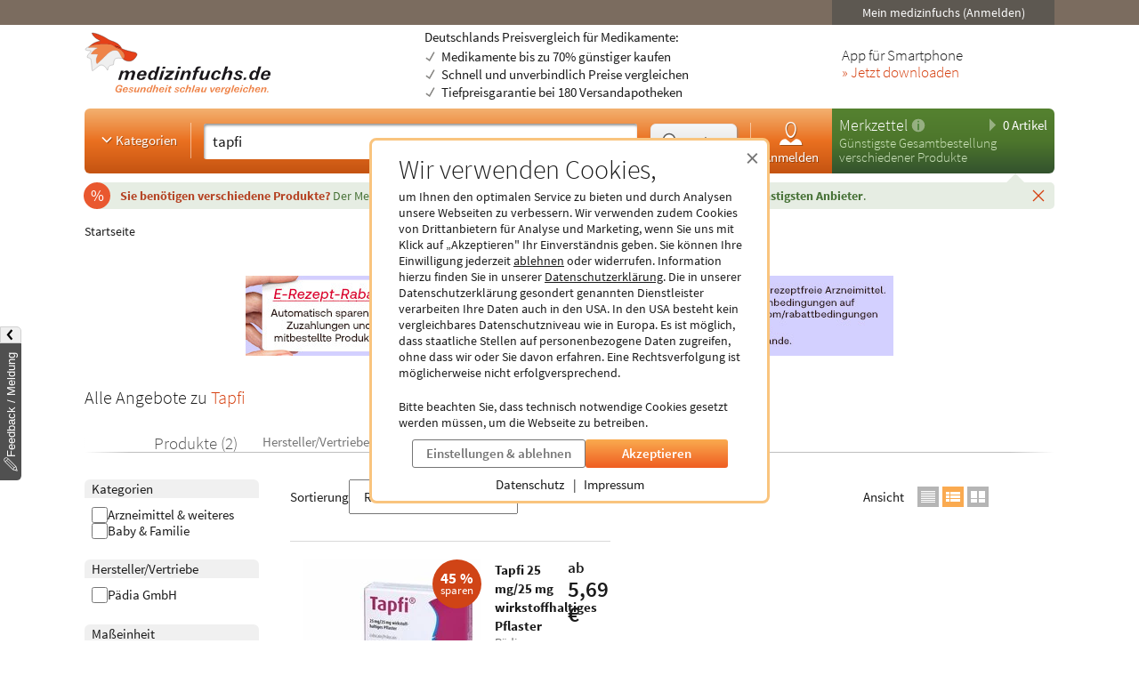

--- FILE ---
content_type: application/javascript
request_url: https://js.kctag.net/kias-medizinfuchsde.js
body_size: 261045
content:
(function(){function r(e,n,t){function o(i,f){if(!n[i]){if(!e[i]){var c="function"==typeof require&&require;if(!f&&c)return c(i,!0);if(u)return u(i,!0);var a=new Error("Cannot find module '"+i+"'");throw a.code="MODULE_NOT_FOUND",a}var p=n[i]={exports:{}};e[i][0].call(p.exports,function(r){var n=e[i][1][r];return o(n||r)},p,p.exports,r,e,n,t)}return n[i].exports}for(var u="function"==typeof require&&require,i=0;i<t.length;i++)o(t[i]);return o}return r})()({1:[function(require,module,exports){
function replaceUmlaute(e){var r={"Ü":"UE","Ä":"AE","Ö":"OE","ü":"ue","ä":"ae","ö":"oe","ß":"ss"};for(var a in r)e=e.replace(new RegExp(a,"g"),r[a]);return e}function prepareProfileValue(e,r){var a=String(e).trim(),l=replaceUmlaute(a).replace(/[^a-zA-Z0-9\-_,.*]/g,"_").toLowerCase();return r&&(l=l.replace(/\*/g,"")),l}function preparePeculiarity(e){return e.replace(/^[\s\uFEFF\xA0]+|[\s\uFEFF\xA0]+$/g,"").replace(/\./g,"").replace(/[\W_]+/g,"_")}module.exports={replaceUmlaute:replaceUmlaute,prepareProfileValue:prepareProfileValue,preparePeculiarity:preparePeculiarity};
},{}],2:[function(require,module,exports){
require("../../modules/es7.array.includes"),module.exports=require("../../modules/_core").Array.includes;

},{"../../modules/_core":9,"../../modules/es7.array.includes":39}],3:[function(require,module,exports){
require("../../modules/es6.string.includes"),module.exports=require("../../modules/_core").String.includes;
},{"../../modules/_core":9,"../../modules/es6.string.includes":38}],4:[function(require,module,exports){
module.exports=function(o){if("function"!=typeof o)throw TypeError(o+" is not a function!");return o};

},{}],5:[function(require,module,exports){
var UNSCOPABLES=require("./_wks")("unscopables"),ArrayProto=Array.prototype;void 0==ArrayProto[UNSCOPABLES]&&require("./_hide")(ArrayProto,UNSCOPABLES,{}),module.exports=function(r){ArrayProto[UNSCOPABLES][r]=!0};

},{"./_hide":20,"./_wks":37}],6:[function(require,module,exports){
var isObject=require("./_is-object");module.exports=function(e){if(!isObject(e))throw TypeError(e+" is not an object!");return e};
},{"./_is-object":23}],7:[function(require,module,exports){
var toIObject=require("./_to-iobject"),toLength=require("./_to-length"),toAbsoluteIndex=require("./_to-absolute-index");module.exports=function(e){return function(t,o,r){var n,u=toIObject(t),i=toLength(u.length),f=toAbsoluteIndex(r,i);if(e&&o!=o){for(;i>f;)if((n=u[f++])!=n)return!0}else for(;i>f;f++)if((e||f in u)&&u[f]===o)return e||f||0;return!e&&-1}};

},{"./_to-absolute-index":31,"./_to-iobject":33,"./_to-length":34}],8:[function(require,module,exports){
var toString={}.toString;module.exports=function(t){return toString.call(t).slice(8,-1)};

},{}],9:[function(require,module,exports){
var core=module.exports={version:"2.6.12"};"number"==typeof __e&&(__e=core);
},{}],10:[function(require,module,exports){
var aFunction=require("./_a-function");module.exports=function(n,r,t){if(aFunction(n),void 0===r)return n;switch(t){case 1:return function(t){return n.call(r,t)};case 2:return function(t,u){return n.call(r,t,u)};case 3:return function(t,u,e){return n.call(r,t,u,e)}}return function(){return n.apply(r,arguments)}};

},{"./_a-function":4}],11:[function(require,module,exports){
module.exports=function(o){if(void 0==o)throw TypeError("Can't call method on  "+o);return o};

},{}],12:[function(require,module,exports){
module.exports=!require("./_fails")(function(){return 7!=Object.defineProperty({},"a",{get:function(){return 7}}).a});

},{"./_fails":16}],13:[function(require,module,exports){
var isObject=require("./_is-object"),document=require("./_global").document,is=isObject(document)&&isObject(document.createElement);module.exports=function(e){return is?document.createElement(e):{}};
},{"./_global":18,"./_is-object":23}],14:[function(require,module,exports){
var global=require("./_global"),core=require("./_core"),hide=require("./_hide"),redefine=require("./_redefine"),ctx=require("./_ctx"),PROTOTYPE="prototype",$export=function(e,o,r){var t,x,p,l,i=e&$export.F,$=e&$export.G,c=e&$export.S,a=e&$export.P,n=e&$export.B,P=$?global:c?global[o]||(global[o]={}):(global[o]||{})[PROTOTYPE],u=$?core:core[o]||(core[o]={}),b=u[PROTOTYPE]||(u[PROTOTYPE]={});$&&(r=o);for(t in r)x=!i&&P&&void 0!==P[t],p=(x?P:r)[t],l=n&&x?ctx(p,global):a&&"function"==typeof p?ctx(Function.call,p):p,P&&redefine(P,t,p,e&$export.U),u[t]!=p&&hide(u,t,l),a&&b[t]!=p&&(b[t]=p)};global.core=core,$export.F=1,$export.G=2,$export.S=4,$export.P=8,$export.B=16,$export.W=32,$export.U=64,$export.R=128,module.exports=$export;
},{"./_core":9,"./_ctx":10,"./_global":18,"./_hide":20,"./_redefine":28}],15:[function(require,module,exports){
var MATCH=require("./_wks")("match");module.exports=function(r){var t=/./;try{"/./"[r](t)}catch(c){try{return t[MATCH]=!1,!"/./"[r](t)}catch(r){}}return!0};

},{"./_wks":37}],16:[function(require,module,exports){
module.exports=function(r){try{return!!r()}catch(r){return!0}};

},{}],17:[function(require,module,exports){
module.exports=require("./_shared")("native-function-to-string",Function.toString);

},{"./_shared":29}],18:[function(require,module,exports){
var global=module.exports="undefined"!=typeof window&&window.Math==Math?window:"undefined"!=typeof self&&self.Math==Math?self:Function("return this")();"number"==typeof __g&&(__g=global);
},{}],19:[function(require,module,exports){
var hasOwnProperty={}.hasOwnProperty;module.exports=function(r,e){return hasOwnProperty.call(r,e)};

},{}],20:[function(require,module,exports){
var dP=require("./_object-dp"),createDesc=require("./_property-desc");module.exports=require("./_descriptors")?function(e,r,t){return dP.f(e,r,createDesc(1,t))}:function(e,r,t){return e[r]=t,e};

},{"./_descriptors":12,"./_object-dp":26,"./_property-desc":27}],21:[function(require,module,exports){
module.exports=!require("./_descriptors")&&!require("./_fails")(function(){return 7!=Object.defineProperty(require("./_dom-create")("div"),"a",{get:function(){return 7}}).a});

},{"./_descriptors":12,"./_dom-create":13,"./_fails":16}],22:[function(require,module,exports){
var cof=require("./_cof");module.exports=Object("z").propertyIsEnumerable(0)?Object:function(e){return"String"==cof(e)?e.split(""):Object(e)};

},{"./_cof":8}],23:[function(require,module,exports){
module.exports=function(o){return"object"==typeof o?null!==o:"function"==typeof o};

},{}],24:[function(require,module,exports){
var isObject=require("./_is-object"),cof=require("./_cof"),MATCH=require("./_wks")("match");module.exports=function(e){var r;return isObject(e)&&(void 0!==(r=e[MATCH])?!!r:"RegExp"==cof(e))};

},{"./_cof":8,"./_is-object":23,"./_wks":37}],25:[function(require,module,exports){
module.exports=!1;

},{}],26:[function(require,module,exports){
var anObject=require("./_an-object"),IE8_DOM_DEFINE=require("./_ie8-dom-define"),toPrimitive=require("./_to-primitive"),dP=Object.defineProperty;exports.f=require("./_descriptors")?Object.defineProperty:function(e,r,t){if(anObject(e),r=toPrimitive(r,!0),anObject(t),IE8_DOM_DEFINE)try{return dP(e,r,t)}catch(e){}if("get"in t||"set"in t)throw TypeError("Accessors not supported!");return"value"in t&&(e[r]=t.value),e};
},{"./_an-object":6,"./_descriptors":12,"./_ie8-dom-define":21,"./_to-primitive":35}],27:[function(require,module,exports){
module.exports=function(e,r){return{enumerable:!(1&e),configurable:!(2&e),writable:!(4&e),value:r}};

},{}],28:[function(require,module,exports){
var global=require("./_global"),hide=require("./_hide"),has=require("./_has"),SRC=require("./_uid")("src"),$toString=require("./_function-to-string"),TO_STRING="toString",TPL=(""+$toString).split(TO_STRING);require("./_core").inspectSource=function(e){return $toString.call(e)},(module.exports=function(e,i,t,r){var n="function"==typeof t;n&&(has(t,"name")||hide(t,"name",i)),e[i]!==t&&(n&&(has(t,SRC)||hide(t,SRC,e[i]?""+e[i]:TPL.join(String(i)))),e===global?e[i]=t:r?e[i]?e[i]=t:hide(e,i,t):(delete e[i],hide(e,i,t)))})(Function.prototype,TO_STRING,function(){return"function"==typeof this&&this[SRC]||$toString.call(this)});

},{"./_core":9,"./_function-to-string":17,"./_global":18,"./_has":19,"./_hide":20,"./_uid":36}],29:[function(require,module,exports){
var core=require("./_core"),global=require("./_global"),SHARED="__core-js_shared__",store=global[SHARED]||(global[SHARED]={});(module.exports=function(r,e){return store[r]||(store[r]=void 0!==e?e:{})})("versions",[]).push({version:core.version,mode:require("./_library")?"pure":"global",copyright:"© 2020 Denis Pushkarev (zloirock.ru)"});

},{"./_core":9,"./_global":18,"./_library":25}],30:[function(require,module,exports){
var isRegExp=require("./_is-regexp"),defined=require("./_defined");module.exports=function(e,r,i){if(isRegExp(r))throw TypeError("String#"+i+" doesn't accept regex!");return String(defined(e))};

},{"./_defined":11,"./_is-regexp":24}],31:[function(require,module,exports){
var toInteger=require("./_to-integer"),max=Math.max,min=Math.min;module.exports=function(e,t){return e=toInteger(e),e<0?max(e+t,0):min(e,t)};

},{"./_to-integer":32}],32:[function(require,module,exports){
var ceil=Math.ceil,floor=Math.floor;module.exports=function(o){return isNaN(o=+o)?0:(o>0?floor:ceil)(o)};

},{}],33:[function(require,module,exports){
var IObject=require("./_iobject"),defined=require("./_defined");module.exports=function(e){return IObject(defined(e))};

},{"./_defined":11,"./_iobject":22}],34:[function(require,module,exports){
var toInteger=require("./_to-integer"),min=Math.min;module.exports=function(e){return e>0?min(toInteger(e),9007199254740991):0};

},{"./_to-integer":32}],35:[function(require,module,exports){
var isObject=require("./_is-object");module.exports=function(t,e){if(!isObject(t))return t;var r,i;if(e&&"function"==typeof(r=t.toString)&&!isObject(i=r.call(t)))return i;if("function"==typeof(r=t.valueOf)&&!isObject(i=r.call(t)))return i;if(!e&&"function"==typeof(r=t.toString)&&!isObject(i=r.call(t)))return i;throw TypeError("Can't convert object to primitive value")};

},{"./_is-object":23}],36:[function(require,module,exports){
var id=0,px=Math.random();module.exports=function(o){return"Symbol(".concat(void 0===o?"":o,")_",(++id+px).toString(36))};

},{}],37:[function(require,module,exports){
var store=require("./_shared")("wks"),uid=require("./_uid"),Symbol=require("./_global").Symbol,USE_SYMBOL="function"==typeof Symbol,$exports=module.exports=function(o){return store[o]||(store[o]=USE_SYMBOL&&Symbol[o]||(USE_SYMBOL?Symbol:uid)("Symbol."+o))};$exports.store=store;

},{"./_global":18,"./_shared":29,"./_uid":36}],38:[function(require,module,exports){
"use strict";var $export=require("./_export"),context=require("./_string-context"),INCLUDES="includes";$export($export.P+$export.F*require("./_fails-is-regexp")(INCLUDES),"String",{includes:function(e){return!!~context(this,e,INCLUDES).indexOf(e,arguments.length>1?arguments[1]:void 0)}});

},{"./_export":14,"./_fails-is-regexp":15,"./_string-context":30}],39:[function(require,module,exports){
"use strict";var $export=require("./_export"),$includes=require("./_array-includes")(!0);$export($export.P,"Array",{includes:function(e){return $includes(this,e,arguments.length>1?arguments[1]:void 0)}}),require("./_add-to-unscopables")("includes");

},{"./_add-to-unscopables":5,"./_array-includes":7,"./_export":14}],40:[function(require,module,exports){
!function(e){var n;if("function"==typeof define&&define.amd&&(define(e),n=!0),"object"==typeof exports&&(module.exports=e(),n=!0),!n){var t=window.Cookies,o=window.Cookies=e();o.noConflict=function(){return window.Cookies=t,o}}}(function(){function e(){for(var e=0,n={};e<arguments.length;e++){var t=arguments[e];for(var o in t)n[o]=t[o]}return n}function n(e){return e.replace(/(%[0-9A-Z]{2})+/g,decodeURIComponent)}function t(o){function r(){}function i(n,t,i){if("undefined"!=typeof document){i=e({path:"/"},r.defaults,i),"number"==typeof i.expires&&(i.expires=new Date(1*new Date+864e5*i.expires)),i.expires=i.expires?i.expires.toUTCString():"";try{var c=JSON.stringify(t);/^[\{\[]/.test(c)&&(t=c)}catch(e){}t=o.write?o.write(t,n):encodeURIComponent(String(t)).replace(/%(23|24|26|2B|3A|3C|3E|3D|2F|3F|40|5B|5D|5E|60|7B|7D|7C)/g,decodeURIComponent),n=encodeURIComponent(String(n)).replace(/%(23|24|26|2B|5E|60|7C)/g,decodeURIComponent).replace(/[\(\)]/g,escape);var f="";for(var u in i)i[u]&&(f+="; "+u,!0!==i[u]&&(f+="="+i[u].split(";")[0]));return document.cookie=n+"="+t+f}}function c(e,t){if("undefined"!=typeof document){for(var r={},i=document.cookie?document.cookie.split("; "):[],c=0;c<i.length;c++){var f=i[c].split("="),u=f.slice(1).join("=");t||'"'!==u.charAt(0)||(u=u.slice(1,-1));try{var a=n(f[0]);if(u=(o.read||o)(u,a)||n(u),t)try{u=JSON.parse(u)}catch(e){}if(r[a]=u,e===a)break}catch(e){}}return e?r[e]:r}}return r.set=i,r.get=function(e){return c(e,!1)},r.getJSON=function(e){return c(e,!0)},r.remove=function(n,t){i(n,"",e(t,{expires:-1}))},r.defaults={},r.withConverter=t,r}return t(function(){})});
},{}],41:[function(require,module,exports){
function defaultSetTimout(){throw new Error("setTimeout has not been defined")}function defaultClearTimeout(){throw new Error("clearTimeout has not been defined")}function runTimeout(e){if(cachedSetTimeout===setTimeout)return setTimeout(e,0);if((cachedSetTimeout===defaultSetTimout||!cachedSetTimeout)&&setTimeout)return cachedSetTimeout=setTimeout,setTimeout(e,0);try{return cachedSetTimeout(e,0)}catch(t){try{return cachedSetTimeout.call(null,e,0)}catch(t){return cachedSetTimeout.call(this,e,0)}}}function runClearTimeout(e){if(cachedClearTimeout===clearTimeout)return clearTimeout(e);if((cachedClearTimeout===defaultClearTimeout||!cachedClearTimeout)&&clearTimeout)return cachedClearTimeout=clearTimeout,clearTimeout(e);try{return cachedClearTimeout(e)}catch(t){try{return cachedClearTimeout.call(null,e)}catch(t){return cachedClearTimeout.call(this,e)}}}function cleanUpNextTick(){draining&&currentQueue&&(draining=!1,currentQueue.length?queue=currentQueue.concat(queue):queueIndex=-1,queue.length&&drainQueue())}function drainQueue(){if(!draining){var e=runTimeout(cleanUpNextTick);draining=!0;for(var t=queue.length;t;){for(currentQueue=queue,queue=[];++queueIndex<t;)currentQueue&&currentQueue[queueIndex].run();queueIndex=-1,t=queue.length}currentQueue=null,draining=!1,runClearTimeout(e)}}function Item(e,t){this.fun=e,this.array=t}function noop(){}var process=module.exports={},cachedSetTimeout,cachedClearTimeout;!function(){try{cachedSetTimeout="function"==typeof setTimeout?setTimeout:defaultSetTimout}catch(e){cachedSetTimeout=defaultSetTimout}try{cachedClearTimeout="function"==typeof clearTimeout?clearTimeout:defaultClearTimeout}catch(e){cachedClearTimeout=defaultClearTimeout}}();var queue=[],draining=!1,currentQueue,queueIndex=-1;process.nextTick=function(e){var t=new Array(arguments.length-1);if(arguments.length>1)for(var r=1;r<arguments.length;r++)t[r-1]=arguments[r];queue.push(new Item(e,t)),1!==queue.length||draining||runTimeout(drainQueue)},Item.prototype.run=function(){this.fun.apply(null,this.array)},process.title="browser",process.browser=!0,process.env={},process.argv=[],process.version="",process.versions={},process.on=noop,process.addListener=noop,process.once=noop,process.off=noop,process.removeListener=noop,process.removeAllListeners=noop,process.emit=noop,process.prependListener=noop,process.prependOnceListener=noop,process.listeners=function(e){return[]},process.binding=function(e){throw new Error("process.binding is not supported")},process.cwd=function(){return"/"},process.chdir=function(e){throw new Error("process.chdir is not supported")},process.umask=function(){return 0};

},{}],42:[function(require,module,exports){
"use strict";function _typeof(e){"@babel/helpers - typeof";return(_typeof="function"==typeof Symbol&&"symbol"==typeof Symbol.iterator?function(e){return typeof e}:function(e){return e&&"function"==typeof Symbol&&e.constructor===Symbol&&e!==Symbol.prototype?"symbol":typeof e})(e)}function _toConsumableArray(e){return _arrayWithoutHoles(e)||_iterableToArray(e)||_unsupportedIterableToArray(e)||_nonIterableSpread()}function _nonIterableSpread(){throw new TypeError("Invalid attempt to spread non-iterable instance.\nIn order to be iterable, non-array objects must have a [Symbol.iterator]() method.")}function _unsupportedIterableToArray(e,s){if(e){if("string"==typeof e)return _arrayLikeToArray(e,s);var t={}.toString.call(e).slice(8,-1);return"Object"===t&&e.constructor&&(t=e.constructor.name),"Map"===t||"Set"===t?Array.from(e):"Arguments"===t||/^(?:Ui|I)nt(?:8|16|32)(?:Clamped)?Array$/.test(t)?_arrayLikeToArray(e,s):void 0}}function _iterableToArray(e){if("undefined"!=typeof Symbol&&null!=e[Symbol.iterator]||null!=e["@@iterator"])return Array.from(e)}function _arrayWithoutHoles(e){if(Array.isArray(e))return _arrayLikeToArray(e)}function _arrayLikeToArray(e,s){(null==s||s>e.length)&&(s=e.length);for(var t=0,n=Array(s);t<s;t++)n[t]=e[t];return n}function _classCallCheck(e,s){if(!(e instanceof s))throw new TypeError("Cannot call a class as a function")}function _defineProperties(e,s){for(var t=0;t<s.length;t++){var n=s[t];n.enumerable=n.enumerable||!1,n.configurable=!0,"value"in n&&(n.writable=!0),Object.defineProperty(e,_toPropertyKey(n.key),n)}}function _createClass(e,s,t){return s&&_defineProperties(e.prototype,s),t&&_defineProperties(e,t),Object.defineProperty(e,"prototype",{writable:!1}),e}function _toPropertyKey(e){var s=_toPrimitive(e,"string");return"symbol"==_typeof(s)?s:s+""}function _toPrimitive(e,s){if("object"!=_typeof(e)||!e)return e;var t=e[Symbol.toPrimitive];if(void 0!==t){var n=t.call(e,s||"default");if("object"!=_typeof(n))return n;throw new TypeError("@@toPrimitive must return a primitive value.")}return("string"===s?String:Number)(e)}require("core-js/fn/array/includes"),require("core-js/fn/string/includes");var common=require("./helpers/common.js"),KairionClient=function(){function e(){var s=this,t=arguments.length>0&&void 0!==arguments[0]?arguments[0]:[],n=arguments.length>1?arguments[1]:void 0;_classCallCheck(this,e),this.debug=window.location.href.includes("kairiondebug"),this.performanceFallback={now:function(){return(new Date).getTime()}},this.performance=window.performance&&window.performance.now?window.performance:this.performanceFallback,!0===this.debug&&(this.timeStarted=Number(this.performance.now())),this.commands={},this.modules={},this.callbacks={},this.queue=Array.isArray(t)?t:[],this.immediates=[],this.immediatesInProcess=0,this.subs={},this.subsToProcess=[],this.subsInProcess=0,this.unsubbed=[],this.COMMANDS_LIMIT=200,this.COMMANDS_THRESHOLD=1e3,this.MAX_MONITORING_TIMEOUT=2e3,this.MAX_TIME_TO_SHOW=2e3,this.calledCommandsCount=0,this.pushedCommandsHistory=Array.isArray(t)&&t.length?[JSON.stringify(t)]:[],this.pushedCommands={},Array.isArray(t)&&t.length&&t.forEach(function(e){e&&e.cmd&&(s.pushedCommands[e.cmd]={params:e,executed:!1})}),this.processedCommands={},this.processedCommandsCount=0,this.stopped=!1,this.optedOut=!1,this.errors=[],this.warnings=[],this.logs=[],this.pvTracked=!1,this.autTaggingQueue={},this.initialSearchParams=window.location.search,this.clientSettings={aditionEnabled:!0,metricsEnabled:!1,sentryEnabled:!0,sessionTracking:!0,pageImpressionId:"__kpii"+Math.ceil(1e6*Math.random())+(new Date).getTime(),timeout:!1},n&&Object.keys(n||{}).forEach(function(e){s.clientSettings[e]=n[e]});var r=!1,a=["adbeat.com/policy","Aladin","AhrefsBot","AltaVista","amour","ArchitextSpider","ask.24x.info","asterias","Applebot","Baiduspider","BackRub","bingbot","BingPreview","BLEXBot","bl.uk_lddc_bot","BUbiNG","BuiBui-Bot","Bot","bot","CasperJS","Cliqzbot","CommonCrawler","Crawler","DamenModeBI","DuckDuckBot","DotBot","Ezooms","facebookexternalhit","Fast Crawler","FAST-WebCrawler","FAST Enterprise Crawler","FastCrawler","Fireball","Freecrawl","Googlebot","Genieo","Gulliver","HaosouSpider","ia_archiver","info.cadse.easterngraphics.com","Java/1.8","Intershop WebAdapter Agent","lebensmittel_online","lebensmittel_deutschland","ltx71","Livewatch.de","LinkWalker","Lycos","nagios-plugins","Mercator","MegaIndex","msnbot","MS Search","MJ12bot","Mozilla/5.0 (Windows NT 6.1; WOW64; rv:27.0) Gecko/20100101 Firefox/27.0","Mozilla/5.0 (Macintosh; Intel Mac OS X 10.9; rv:30.0) Gecko/20100101 Firefox/30.0","NETCRAFT","NerdyBot","northernlight","NET CLR","OnCrawl","Optimizer","Pingdom.com","Pinterest/Nutch","picmole","python-requests","Qualys","Riddler","SafeSearch","SEOkicks","Scopia","Scooter","SearchmetricsBot","Siteimprove","SSL Labs","Slurp","Smarts/ACM","Sogou","spider","spbot","Sqworm","Tarantula","Twenga","TruffleSpider","web crawler","webcrawler","wonderbot","Yahoo","Yandex","Mediapartners-Google","Scrapy","Xenu Link Sleuth","XoviBot","ZumBot","HeadlessChrome","Mozilla/5.0 (Windows NT 10.0; Win64; x64) AppleWebKit/537.36 (KHTML, like Gecko) Chrome/111.0.0.0 Safari/537.36"]||[],i=window.navigator&&window.navigator.userAgent||"";a.forEach(function(e){i&&e&&i.includes(e)&&(r=!0)}),r&&(this.stopped=!0),this.checkoutSettings={},this.kairionOnly=!1,this.domLoaded="loading"!==document.readyState,document.addEventListener("DOMContentLoaded",function(){s.domLoaded=!0,s.processSubs()}),["request","cookies","jsonp","adition","spJsonpUrl"].forEach(function(e){s.modules[e]={},s.modules[e]=require("modules/".concat(e))}),["getKsid","initTracking","setPageSettings","setPageSlots","loadAut","getCampaigns","setCartProducts","checkout","adex"].forEach(function(e){s.commands[e]={},s.commands[e]=require("commands/".concat(e))}),this.consentGiven=!this.commands.setPageSettings;var o={};if(o={eposUrl:"https://SHOP-CONFIG-NOT-PROVIDED.DE/call/kairion_jsonp_server",eposId:"medizinfuchsde",shopId:"584850f1b834ab00104164e6",shopDrupalId:24340,trackingEnvironment:"live",adition:{srvDomain:"aproxy.ksgct.de",network:"3610"}},o.eposUrl&&o.eposId&&(this.clientSettings.endpoint=o.eposUrl,this.clientSettings.eposId=o.eposId),o.amsUrl&&(this.clientSettings.amsUrl=o.amsUrl),o.shopDrupalId&&(this.clientSettings.shopDrupalId=o.shopDrupalId),o.shopId){this.clientSettings.shopId=o.shopId,this.clientSettings.trackingEnvironment=o.trackingEnvironment;["5909cbee3c40bd0011b78ff1","58485148b834ab0010416507","58485123b834ab00104164fa","5bd30c3b6627300016e9b808","5848515526a8c200118a7847","5a787d676e7f870011c8b2d4","5b43469fddadbf0017ac6055","5b17d80d2815ee0015c69ded"].includes(this.clientSettings.shopId)&&(this.clientSettings.isApoShop=!0),"5d079633661a2a0019061dae"===o.shopId.toString()&&(this.modules.cookies.defaults=Object.assign(this.modules.cookies.defaults,{domain:".mytoys.de"}))}o.adition&&(this.clientSettings.adition=o.adition),this.clientSettings.customDomains={},this.multibannerSettings={default_search_result_super:{multibanner_amount:3,multibanner_period:9,current_banner_number:1,main_slot_id:"super",slot_names:["super_multibanner_1","super_multibanner_2"],slot_elements:[],swapped_times:0},default_search_result_super_shadow:{multibanner_amount:3,multibanner_period:9,current_banner_number:1,main_slot_id:"super_shadow",slot_names:["super_shadow_multibanner_1","super_shadow_multibanner_2"],slot_elements:[],swapped_times:0},default_category_page_super:{multibanner_amount:3,multibanner_period:9,current_banner_number:1,main_slot_id:"super",slot_names:["super_multibanner_1","super_multibanner_2"],slot_elements:[],swapped_times:0},default_category_page_super_shadow:{multibanner_amount:3,multibanner_period:9,current_banner_number:1,main_slot_id:"super_shadow",slot_names:["super_shadow_multibanner_1","super_shadow_multibanner_2"],slot_elements:[],swapped_times:0},default_category_subpage_super:{multibanner_amount:3,multibanner_period:9,current_banner_number:1,main_slot_id:"super",slot_names:["super_multibanner_1","super_multibanner_2"],slot_elements:[],swapped_times:0},default_category_subpage_super_shadow:{multibanner_amount:3,multibanner_period:9,current_banner_number:1,main_slot_id:"super_shadow",slot_names:["super_shadow_multibanner_1","super_shadow_multibanner_2"],slot_elements:[],swapped_times:0},default_blog_page_super:{multibanner_amount:3,multibanner_period:9,current_banner_number:1,main_slot_id:"super",slot_names:["super_multibanner_1","super_multibanner_2"],slot_elements:[],swapped_times:0},default_blog_page_super_shadow:{multibanner_amount:3,multibanner_period:9,current_banner_number:1,main_slot_id:"super_shadow",slot_names:["super_shadow_multibanner_1","super_shadow_multibanner_2"],slot_elements:[],swapped_times:0},default_product_detail_super2:{multibanner_amount:3,multibanner_period:9,current_banner_number:1,main_slot_id:"super2",slot_names:["super2_multibanner_1","super2_multibanner_2"],slot_elements:[],swapped_times:0},default_product_detail_super2_shadow:{multibanner_amount:3,multibanner_period:9,current_banner_number:1,main_slot_id:"super2_shadow",slot_names:["super2_shadow_multibanner_1","super2_shadow_multibanner_2"],slot_elements:[],swapped_times:0},default_front_super2:{multibanner_amount:3,multibanner_period:9,current_banner_number:1,main_slot_id:"super2",slot_names:["super2_multibanner_1","super2_multibanner_2"],slot_elements:[],swapped_times:0},default_front_super2_shadow:{multibanner_amount:3,multibanner_period:9,current_banner_number:1,main_slot_id:"super2_shadow",slot_names:["super2_shadow_multibanner_1","super2_shadow_multibanner_2"],slot_elements:[],swapped_times:0},default_blog_page_super2:{multibanner_amount:3,multibanner_period:9,current_banner_number:1,main_slot_id:"super2",slot_names:["super2_multibanner_1","super2_multibanner_2"],slot_elements:[],swapped_times:0},default_blog_page_super2_shadow:{multibanner_amount:3,multibanner_period:9,current_banner_number:1,main_slot_id:"super2_shadow",slot_names:["super2_shadow_multibanner_1","super2_shadow_multibanner_2"],slot_elements:[],swapped_times:0},default_search_result_super3:{multibanner_amount:3,multibanner_period:9,current_banner_number:1,main_slot_id:"super3",slot_names:["super3_multibanner_1","super3_multibanner_2"],slot_elements:[],swapped_times:0},default_search_result_super3_shadow:{multibanner_amount:3,multibanner_period:9,current_banner_number:1,main_slot_id:"super3_shadow",slot_names:["super3_shadow_multibanner_1","super3_shadow_multibanner_2"],slot_elements:[],swapped_times:0},default_category_subpage_super3:{multibanner_amount:3,multibanner_period:9,current_banner_number:1,main_slot_id:"super3",slot_names:["super3_multibanner_1","super3_multibanner_2"],slot_elements:[],swapped_times:0},default_category_subpage_super3_shadow:{multibanner_amount:3,multibanner_period:9,current_banner_number:1,main_slot_id:"super3_shadow",slot_names:["super3_shadow_multibanner_1","super3_shadow_multibanner_2"],slot_elements:[],swapped_times:0},default_blog_page_super3:{multibanner_amount:3,multibanner_period:9,current_banner_number:1,main_slot_id:"super3",slot_names:["super3_multibanner_1","super3_multibanner_2"],slot_elements:[],swapped_times:0},default_blog_page_super3_shadow:{multibanner_amount:3,multibanner_period:9,current_banner_number:1,main_slot_id:"super3_shadow",slot_names:["super3_shadow_multibanner_1","super3_shadow_multibanner_2"],slot_elements:[],swapped_times:0},default_search_result_sky:{multibanner_amount:3,multibanner_period:9,current_banner_number:1,main_slot_id:"sky",slot_names:["sky_multibanner_1","sky_multibanner_2"],slot_elements:[],swapped_times:0},default_search_result_sky_shadow:{multibanner_amount:3,multibanner_period:9,current_banner_number:1,main_slot_id:"sky_shadow",slot_names:["sky_shadow_multibanner_1","sky_shadow_multibanner_2"],slot_elements:[],swapped_times:0},default_category_page_sky:{multibanner_amount:3,multibanner_period:9,current_banner_number:1,main_slot_id:"sky",slot_names:["sky_multibanner_1","sky_multibanner_2"],slot_elements:[],swapped_times:0},default_category_page_sky_shadow:{multibanner_amount:3,multibanner_period:9,current_banner_number:1,main_slot_id:"sky_shadow",slot_names:["sky_shadow_multibanner_1","sky_shadow_multibanner_2"],slot_elements:[],swapped_times:0},default_category_subpage_sky:{multibanner_amount:3,multibanner_period:9,current_banner_number:1,main_slot_id:"sky",slot_names:["sky_multibanner_1","sky_multibanner_2"],slot_elements:[],swapped_times:0},default_category_subpage_sky_shadow:{multibanner_amount:3,multibanner_period:9,current_banner_number:1,main_slot_id:"sky_shadow",slot_names:["sky_shadow_multibanner_1","sky_shadow_multibanner_2"],slot_elements:[],swapped_times:0},default_blog_page_sky:{multibanner_amount:3,multibanner_period:9,current_banner_number:1,main_slot_id:"sky",slot_names:["sky_multibanner_1","sky_multibanner_2"],slot_elements:[],swapped_times:0},default_blog_page_sky_shadow:{multibanner_amount:3,multibanner_period:9,current_banner_number:1,main_slot_id:"sky_shadow",slot_names:["sky_shadow_multibanner_1","sky_shadow_multibanner_2"],slot_elements:[],swapped_times:0},default_product_detail_superDesktop:{multibanner_amount:3,multibanner_period:9,current_banner_number:1,main_slot_id:"superDesktop",slot_names:["superDesktop_multibanner_1","superDesktop_multibanner_2"],slot_elements:[],swapped_times:0},default_product_detail_superDesktop_shadow:{multibanner_amount:3,multibanner_period:9,current_banner_number:1,main_slot_id:"superDesktop_shadow",slot_names:["superDesktop_shadow_multibanner_1","superDesktop_shadow_multibanner_2"],slot_elements:[],swapped_times:0},mobile_front_super2:{multibanner_amount:3,multibanner_period:9,current_banner_number:1,main_slot_id:"super2",slot_names:["super2_multibanner_1","super2_multibanner_2"],slot_elements:[],swapped_times:0},mobile_front_super2_shadow:{multibanner_amount:3,multibanner_period:9,current_banner_number:1,main_slot_id:"super2_shadow",slot_names:["super2_shadow_multibanner_1","super2_shadow_multibanner_2"],slot_elements:[],swapped_times:0},mobile_product_detail_super2:{multibanner_amount:3,multibanner_period:9,current_banner_number:1,main_slot_id:"super2",slot_names:["super2_multibanner_1","super2_multibanner_2"],slot_elements:[],swapped_times:0},mobile_product_detail_super2_shadow:{multibanner_amount:3,multibanner_period:9,current_banner_number:1,main_slot_id:"super2_shadow",slot_names:["super2_shadow_multibanner_1","super2_shadow_multibanner_2"],slot_elements:[],swapped_times:0},mobile_search_result_super2:{multibanner_amount:3,multibanner_period:9,current_banner_number:1,main_slot_id:"super2",slot_names:["super2_multibanner_1","super2_multibanner_2"],slot_elements:[],swapped_times:0},mobile_search_result_super2_shadow:{multibanner_amount:3,multibanner_period:9,current_banner_number:1,main_slot_id:"super2_shadow",slot_names:["super2_shadow_multibanner_1","super2_shadow_multibanner_2"],slot_elements:[],swapped_times:0},mobile_category_page_super2:{multibanner_amount:3,multibanner_period:9,current_banner_number:1,main_slot_id:"super2",slot_names:["super2_multibanner_1","super2_multibanner_2"],slot_elements:[],swapped_times:0},mobile_category_page_super2_shadow:{multibanner_amount:3,multibanner_period:9,current_banner_number:1,main_slot_id:"super2_shadow",slot_names:["super2_shadow_multibanner_1","super2_shadow_multibanner_2"],slot_elements:[],swapped_times:0},mobile_category_subpage_super2:{multibanner_amount:3,multibanner_period:9,current_banner_number:1,main_slot_id:"super2",slot_names:["super2_multibanner_1","super2_multibanner_2"],slot_elements:[],swapped_times:0},mobile_category_subpage_super2_shadow:{multibanner_amount:3,multibanner_period:9,current_banner_number:1,main_slot_id:"super2_shadow",slot_names:["super2_shadow_multibanner_1","super2_shadow_multibanner_2"],slot_elements:[],swapped_times:0},mobile_blog_page_super2:{multibanner_amount:3,multibanner_period:9,current_banner_number:1,main_slot_id:"super2",slot_names:["super2_multibanner_1","super2_multibanner_2"],slot_elements:[],swapped_times:0},mobile_blog_page_super2_shadow:{multibanner_amount:3,multibanner_period:9,current_banner_number:1,main_slot_id:"super2_shadow",slot_names:["super2_shadow_multibanner_1","super2_shadow_multibanner_2"],slot_elements:[],swapped_times:0},mobile_search_result_super3:{multibanner_amount:3,multibanner_period:9,current_banner_number:1,main_slot_id:"super3",slot_names:["super3_multibanner_1","super3_multibanner_2"],slot_elements:[],swapped_times:0},mobile_search_result_super3_shadow:{multibanner_amount:3,multibanner_period:9,current_banner_number:1,main_slot_id:"super3_shadow",slot_names:["super3_shadow_multibanner_1","super3_shadow_multibanner_2"],slot_elements:[],swapped_times:0},mobile_category_subpage_super3:{multibanner_amount:3,multibanner_period:9,current_banner_number:1,main_slot_id:"super3",slot_names:["super3_multibanner_1","super3_multibanner_2"],slot_elements:[],swapped_times:0},mobile_category_subpage_super3_shadow:{multibanner_amount:3,multibanner_period:9,current_banner_number:1,main_slot_id:"super3_shadow",slot_names:["super3_shadow_multibanner_1","super3_shadow_multibanner_2"],slot_elements:[],swapped_times:0},mobile_category_page_super3:{multibanner_amount:3,multibanner_period:9,current_banner_number:1,main_slot_id:"super3",slot_names:["super3_multibanner_1","super3_multibanner_2"],slot_elements:[],swapped_times:0},mobile_category_page_super3_shadow:{multibanner_amount:3,multibanner_period:9,current_banner_number:1,main_slot_id:"super3_shadow",slot_names:["super3_shadow_multibanner_1","super3_shadow_multibanner_2"],slot_elements:[],swapped_times:0},mobile_blog_page_super3:{multibanner_amount:3,multibanner_period:9,current_banner_number:1,main_slot_id:"super3",slot_names:["super3_multibanner_1","super3_multibanner_2"],slot_elements:[],swapped_times:0},mobile_blog_page_super3_shadow:{multibanner_amount:3,multibanner_period:9,current_banner_number:1,main_slot_id:"super3_shadow",slot_names:["super3_shadow_multibanner_1","super3_shadow_multibanner_2"],slot_elements:[],swapped_times:0},mobile_search_result_super:{multibanner_amount:3,multibanner_period:9,current_banner_number:1,main_slot_id:"super",slot_names:["super_multibanner_1","super_multibanner_2"],slot_elements:[],swapped_times:0},mobile_search_result_super_shadow:{multibanner_amount:3,multibanner_period:9,current_banner_number:1,main_slot_id:"super_shadow",slot_names:["super_shadow_multibanner_1","super_shadow_multibanner_2"],slot_elements:[],swapped_times:0},mobile_category_page_super:{multibanner_amount:3,multibanner_period:9,current_banner_number:1,main_slot_id:"super",slot_names:["super_multibanner_1","super_multibanner_2"],slot_elements:[],swapped_times:0},mobile_category_page_super_shadow:{multibanner_amount:3,multibanner_period:9,current_banner_number:1,main_slot_id:"super_shadow",slot_names:["super_shadow_multibanner_1","super_shadow_multibanner_2"],slot_elements:[],swapped_times:0},mobile_category_subpage_super:{multibanner_amount:3,multibanner_period:9,current_banner_number:1,main_slot_id:"super",slot_names:["super_multibanner_1","super_multibanner_2"],slot_elements:[],swapped_times:0},mobile_category_subpage_super_shadow:{multibanner_amount:3,multibanner_period:9,current_banner_number:1,main_slot_id:"super_shadow",slot_names:["super_shadow_multibanner_1","super_shadow_multibanner_2"],slot_elements:[],swapped_times:0},mobile_blog_page_super:{multibanner_amount:3,multibanner_period:9,current_banner_number:1,main_slot_id:"super",slot_names:["super_multibanner_1","super_multibanner_2"],slot_elements:[],swapped_times:0},mobile_blog_page_super_shadow:{multibanner_amount:3,multibanner_period:9,current_banner_number:1,main_slot_id:"super_shadow",slot_names:["super_shadow_multibanner_1","super_shadow_multibanner_2"],slot_elements:[],swapped_times:0},mobile_search_result_super4:{multibanner_amount:3,multibanner_period:9,current_banner_number:1,main_slot_id:"super4",slot_names:["super4_multibanner_1","super4_multibanner_2"],slot_elements:[],swapped_times:0},mobile_search_result_super4_shadow:{multibanner_amount:3,multibanner_period:9,current_banner_number:1,main_slot_id:"super4_shadow",slot_names:["super4_shadow_multibanner_1","super4_shadow_multibanner_2"],slot_elements:[],swapped_times:0},mobile_category_page_super4:{multibanner_amount:3,multibanner_period:9,current_banner_number:1,main_slot_id:"super4",slot_names:["super4_multibanner_1","super4_multibanner_2"],slot_elements:[],swapped_times:0},mobile_category_page_super4_shadow:{multibanner_amount:3,multibanner_period:9,current_banner_number:1,main_slot_id:"super4_shadow",slot_names:["super4_shadow_multibanner_1","super4_shadow_multibanner_2"],slot_elements:[],swapped_times:0},mobile_category_subpage_super4:{multibanner_amount:3,multibanner_period:9,current_banner_number:1,main_slot_id:"super4",slot_names:["super4_multibanner_1","super4_multibanner_2"],slot_elements:[],swapped_times:0},mobile_category_subpage_super4_shadow:{multibanner_amount:3,multibanner_period:9,current_banner_number:1,main_slot_id:"super4_shadow",slot_names:["super4_shadow_multibanner_1","super4_shadow_multibanner_2"],slot_elements:[],swapped_times:0},mobile_product_detail_superMobile:{multibanner_amount:3,multibanner_period:9,current_banner_number:1,main_slot_id:"superMobile",slot_names:["superMobile_multibanner_1","superMobile_multibanner_2"],slot_elements:[],swapped_times:0},mobile_product_detail_superMobile_shadow:{multibanner_amount:3,multibanner_period:9,current_banner_number:1,main_slot_id:"superMobile_shadow",slot_names:["superMobile_shadow_multibanner_1","superMobile_shadow_multibanner_2"],slot_elements:[],swapped_times:0}},Object.keys(this.modules).forEach(function(e){var t=s.modules[e];"function"==typeof t.init&&t.init.call(s)});try{this.assignCommands(),this.splitQueue(),this.processImmediates()}catch(e){this.error(e)}}return _createClass(e,[{key:"restart",value:function(e){var s=this,t=!0;if(s.pageSettings&&s.pageSettings.pageType){s.pageSettings.pageType!==e.pageType&&(t=!1)}else t=!1;var n=[e];this.clientSettings.isApoShop&&(t=!1),t?s.pushedCommands.setPageSlots&&(s.pushedCommands.setPageSlots.params.usePreviousSlots=!0,n.push(s.pushedCommands.setPageSlots.params)):s.commands.setPageSlots&&(s.commands.setPageSlots.cleanSlots.call(s),s.slots={}),s.clientSettings.useClassicRequests&&s.commands.setPageSlots&&s.commands.setPageSlots.cleanSlots.call(s),delete e.ajax,Object.keys(s.pushedCommands||{}).forEach(function(e){t&&"setPageSlots"===e||s.pushedCommands[e].executed||"setPageSettings"===e||n.push(s.pushedCommands[e].params)}),this.checkoutSettings={},this.queue=Array.isArray(n)?n:[],this.immediates=[],this.immediatesInProcess=0,this.subs={},this.subsToProcess=[],this.subsInProcess=0,this.unsubbed=[],this.pvTracked=!1,this.calledCommandsCount=0,this.processedCommands={},this.processedCommandsCount=0,this.stopped=!1,this.assignCommands(),this.splitQueue(),this.processImmediates()}},{key:"push",value:function(){var e=this;e||(e=window.kias);try{for(var s=0;s<arguments.length;s++){var t=arguments[s];try{e.pushedCommands[t.cmd]={params:t,executed:!1},e.pushedCommandsHistory.push(JSON.stringify(t))}catch(s){e.log(s)}}for(var n=0;n<arguments.length;n++){var r=arguments[n];if(r){if(e.log("Pushed Command",r),!r.cmd){var a=common.getKiasCommandsFromHtml();e.error("Command doesn't have .cmd specified",{args:arguments,command:r,kiasCommands:a})}if(r.ajax&&!0===r.ajax&&"setPageSettings"===r.cmd)return e.stopped=!0,void e.restart(r);e.queue.push(r)}}if(!0===e.stopped)return;e.splitQueue(),!1===e.immediatesRunning&&e.processImmediates()}catch(s){e.error(s)}}},{key:"assignCommands",value:function(){var e=this;Object.keys(this.commands).forEach(function(s){var t=e.commands[s];"function"==typeof t.immediate&&(e.log("assignCommands: added immediate '".concat(s,"'")),e.immediates.push({func:t.immediate,cmd:s})),"function"!=typeof t.sub||e.subs[s]||(e.log("assignCommands: added sub '".concat(s,"'")),e.subs[s]=t.sub)})}},{key:"splitQueue",value:function(){if(!0===this.stopped||!0===this.optedOut)return void this.log("splitQueue: stopped ".concat(this.optedOut?"by Opt-out":""));if(0!==this.queue.length){var e=this.queue.shift();if(Array.isArray(e)){if(e.length>0){var s;(s=this.queue).unshift.apply(s,_toConsumableArray(e))}e=this.queue.shift()}var t=e.cmd;if(!e||!t)return void this.warn("splitQueue: .cmd is not provided ".concat(t));var n=this.commands[t];if(!n)return this.warn("splitQueue: command '".concat(t,"' is not in bundle")),void this.splitQueue();var r=e;if("setPageSettings"===t&&r.pageType){var a=!1;Object.prototype.hasOwnProperty.call(r,"consent")?(this.log("Consent is in args: ".concat(r.consent)),!0==!!r.consent?(this.log("Consent is given"),a=!0):(this.log("Consent is not given"),a=!1)):(a=!0,this.log("Consent is not in args therefore is given by default")),!this.consentGiven&&a?(this.consentGiven=!0,this.tracking&&(this.tracking.consentGiven=this.consentGiven),this.commands.setPageSlots&&this.commands.setPageSlots.cleanSlots.call(this),this.restart(r)):a||(this.consentGiven=!1)}"function"==typeof n.inline&&this.immediates.push({func:n.inline,args:r,cmd:t}),"function"==typeof r.callback&&(this.callbacks[t]=r.callback),"function"==typeof n&&this.immediates.push({func:n,args:r,cmd:t}),this.splitQueue()}}},{key:"processImmediates",value:function(){var e=this;if(!0===this.stopped||!0===this.optedOut)return void this.log("Processing Immediates: stopped ".concat(this.optedOut?"by Opt-out":""));if(this.log("Processing Immediates",this.immediates.length),0===this.immediates.length||!0===this.stopped)return void(this.immediatesRunning=!1);this.immediatesRunning=!0;var s=this.immediates.shift(),t=s.args?[s.args]:[];if(!this.checkInfiniteLoop()){if(s.args&&s.func.length>1||void 0===s.args&&s.func.length>0){t.push(function(t){e.registerProcessedCommand(s,t),e.immediatesInProcess--,e.processSubs()});try{var n;this.immediatesInProcess++,this.log("processImmediates: call immediate ".concat(s.cmd," with ").concat(t.length," param(s)")),(n=s.func).call.apply(n,[this].concat(t))}catch(e){this.error(e),this.immediatesInProcess--}}else try{var r;this.immediatesInProcess++,this.log("processImmediates: call immediate ".concat(s.cmd," with ").concat(t.length," param(s)"));var a=(r=s.func).call.apply(r,[this].concat(t));this.registerProcessedCommand(s,a)}catch(e){this.error(e)}finally{this.immediatesInProcess--,this.processSubs()}this.processImmediates()}}},{key:"processSubs",value:function(){var e=this;if(!0===this.stopped||!0===this.optedOut)return void this.log("Processing Subs: stopped ".concat(this.optedOut?"by Opt-out":""));var s=Object.keys(this.subs);if(this.log("subsKeys",s),0===this.subsToProcess.length){var t=Boolean(this.subsLastCallState);this.subsLastCallState=this.subsLastCallState||{};var n=!0;if(!0===t&&this.subsLastCallState.queueLength===this.queue.length&&this.subsLastCallState.immediatesInProcess===this.immediatesInProcess&&this.subsLastCallState.subsInProcess===this.subsInProcess&&this.subsLastCallState.domLoaded===this.domLoaded&&this.subsLastCallState.autLoaded===this.autLoaded&&this.subsLastCallState.processedCommandsCount===this.processedCommandsCount&&(n=!1),this.subsLastCallState={queueLength:this.queue.length,immediatesInProcess:this.immediatesInProcess,subsInProcess:this.subsInProcess,domLoaded:this.domLoaded,autLoaded:this.autLoaded,processedCommandsCount:this.processedCommandsCount},!(s.length>0&&!0===n))return this.log("Processing Subs: nothing to process."),void(s.length&&this.log("Unprocessed or unsubbed: ".concat(s)));var r;(r=this.subsToProcess).push.apply(r,s)}var a=this.subsToProcess.shift();this.log("Processing Sub:",a),this.log("subsToProcess shifted:",this.subsToProcess);var i=this.subs[a];if(!this.checkInfiniteLoop())if(this.subsInProcess++,i.length>0)try{i.call(this,function(s){e.registerProcessedCommand({cmd:a},s),e.subsInProcess--,e.processSubs()})}catch(e){this.error(e),this.subsInProcess--}else try{var o=i.call(this);this.registerProcessedCommand({cmd:a},o)}catch(e){this.error(e)}finally{this.subsInProcess--,this.processSubs()}}},{key:"registerProcessedCommand",value:function(e,s){void 0!==s&&(void 0===this.processedCommands[e.cmd]&&(this.processedCommands[e.cmd]=[]),this.processedCommands[e.cmd].push(s),this.processedCommandsCount++,this.pushedCommands[e.cmd]&&(this.pushedCommands[e.cmd].executed=!0))}},{key:"checkSub",value:function(e,s){var t=this.processedCommands[e];return!(!Array.isArray(t)||s&&!t.includes(s))}},{key:"unsub",value:function(e){!1===this.unsubbed.includes(e)&&(this.log("unsub: '".concat(e,"'")),this.unsubbed.push(e)),delete this.subs[e]}},{key:"log",value:function(){this.logs.push(arguments),!1!==this.debug&&console.log(Number(this.performance.now()-this.timeStarted).toFixed(3),arguments)}},{key:"warn",value:function(){this.warnings.push(arguments),!1!==this.debug&&console.warn(Number(this.performance.now()-this.timeStarted).toFixed(3),arguments)}},{key:"error",value:function(e){var s=arguments.length>1&&void 0!==arguments[1]?arguments[1]:{};this.errors.push(e),e&&e.extra&&(s=e.extra),e instanceof common.KairionContractException&&(e=new Error(e._message),"object"===_typeof(s)&&(s.kiasCommands=common.getKiasCommandsFromHtml())),this.sendSentryError(e,s),!1!==this.debug&&(e=e instanceof Error?e:new Error(e),console.error("".concat(e.message," ").concat(common.stringify(s))))}},{key:"sendSentryError",value:function(e,s){if(this.clientSettings.sentryEnabled&&e&&"file:"!==document.location.protocol){var t=e instanceof Error,n=this.clientSettings||{},r=this.pageSettings||{};t&&e.logs&&"object"===_typeof(s)&&(s.errors=(this.errors||[]).map(function(e){return e.toString()}),s.warnings=(this.warnings||[]).map(function(e){return e.toString()}));var a={errorMessage:t?e.message:e,pageType:r.pageType,errorStack:t||e.stack?e.stack:"",shop:n.eposId,endpoint:n.endpoint,pageImpressionId:n.pageImpressionId,ksid:this.ksid||this.tracking?this.tracking.session_id:"",sessionId:n.sessionId,shopId:n.shopId,trackingEnvironment:n.trackingEnvironment,url:window.location.href,userAgent:window.navigator.userAgent,tags:r.tags,extra:common.stringify(s)};s&&s.errorLevel?a.errorLevel=s.errorLevel:a.errorLevel="error",this.modules.request({url:"https://m.kctag.net/sentry",data:common.stringify(a),maxRequestTimeout:this.MAX_MONITORING_TIMEOUT})}}},{key:"checkInfiniteLoop",value:function(){if(++this.calledCommandsCount>this.COMMANDS_LIMIT){this.stopped=!0;var e=common.getKiasCommandsFromHtml();return this.error("Commands limit exceeded, execution stopped.",{kiasCommands:e}),!0}}},{key:"sendMetrics",value:function(e){var s=e.responseTime,t=e.eventType,n=void 0===t?"ias":t;if(this.clientSettings.metricsEnabled){var r=this.clientSettings||{},a=this.pageSettings||{},i={responseTime:s,shop:r.eposId,pageType:a.pageType,eventType:n,ksid:this.ksid||this.tracking?this.tracking.session_id:"",trackingEnvironment:r.trackingEnvironment};s>this.MAX_TIME_TO_SHOW&&(i.endpoint=r.endpoint,i.pageImpressionId=r.pageImpressionId,i.sessionId=r.sessionId,i.shopId=r.shopId,i.url=window.location.href,i.userAgent=window.navigator.userAgent,i.tags=a.tags),this.modules.request({url:"https://m.kctag.net/metrics",data:common.stringify(i),maxRequestTimeout:this.MAX_MONITORING_TIMEOUT})}}}])}();if(!window.kias||window.kias instanceof Array){var initAdition=function(){var e=arguments.length>0&&void 0!==arguments[0]?arguments[0]:{};if("https:"!==document.location.protocol){var s=Element.prototype.insertBefore;Element.prototype.insertBefore=function(){if(arguments[0]&&arguments[0].getAttribute&&arguments[0].getAttribute("src")){-1!==arguments[0].getAttribute("src").indexOf("aproxy.ksgct.de")&&(arguments[0].src=arguments[0].src.replace("http:","https:"))}s.apply(this,arguments)}}var t=document.getElementsByTagName("script")[0];if(e.useClassicRequests)return void(window.kias=new KairionClient(window.kias,e));window.Adition_AUT_NoCookie=1
;var n=document.createElement("script");n.setAttribute("data-cmp-ab","2"),n.type="text/javascript",n.src="".concat("https:","//aproxy.ksgct.de/js/srp.js"),n.async=!0,t.parentNode.insertBefore(n,t);window.adition.srq.push(function(e){e.registerAdfarm("aproxy.ksgct.de"),e.setNetworkId(Number(window.kias.clientSettings.adition.network))}),window.kias=new KairionClient(window.kias,e),window.kias.script=n,window.adition_overwrite_location=common.getLocationPath()+"_URL_END";var r=document.createElement("script");r.setAttribute("data-cmp-ab","2"),r.type="text/javascript",r.src="".concat("https:","//aproxy.ksgct.de/js/aut.js"),r.onload=function(){window.kias.autLoaded=!0,window.kias.processSubs()},t.parentNode.insertBefore(r,t),window.kias.autScript=r};window.adition&&window.adition.srq?initAdition({useClassicRequests:!0}):(window.adition=window.adition||{},window.adition.srq=window.adition.srq||[],initAdition())}

},{"./helpers/common.js":44,"core-js/fn/array/includes":2,"core-js/fn/string/includes":3}],43:[function(require,module,exports){
"use strict";var BlockAdBlock=function(t){this._options={checkOnLoad:!1,resetOnEnd:!1,loopCheckTime:50,loopMaxNumber:5,baitClass:"pub_300x250 pub_300x250m pub_728x90 text-ad textAd text_ad text_ads text-ads text-ad-links",baitStyle:"width: 1px !important; height: 1px !important; position: absolute !important; left: -10000px !important; top: -1000px !important;",debug:!1},this._var={version:"3.2.1",bait:null,checking:!1,loop:null,loopNumber:0,event:{detected:[],notDetected:[]}},void 0!==t&&this.setOption(t);var o=this,e=function(){setTimeout(function(){!0===o._options.checkOnLoad&&(!0===o._options.debug&&o._log("onload->eventCallback","A check loading is launched"),null===o._var.bait&&o._creatBait(),setTimeout(function(){o.check()},1))},1)};void 0!==window.addEventListener?window.addEventListener("load",e,!1):window.attachEvent("onload",e)};BlockAdBlock.prototype._options=null,BlockAdBlock.prototype._var=null,BlockAdBlock.prototype._bait=null,BlockAdBlock.prototype._log=function(t,o){console.log("[BlockAdBlock]["+t+"] "+o)},BlockAdBlock.prototype.setOption=function(t,o){if(void 0!==o){var e=t;t={},t[e]=o}for(var i in t)this._options[i]=t[i],!0===this._options.debug&&this._log("setOption",'The option "'+i+'" he was assigned to "'+t[i]+'"');return this},BlockAdBlock.prototype._creatBait=function(){var t=document.createElement("div");t.setAttribute("class",this._options.baitClass),t.setAttribute("style",this._options.baitStyle),this._var.bait=window.document.body.appendChild(t),this._var.bait.offsetParent,this._var.bait.offsetHeight,this._var.bait.offsetLeft,this._var.bait.offsetTop,this._var.bait.offsetWidth,this._var.bait.clientHeight,this._var.bait.clientWidth,!0===this._options.debug&&this._log("_creatBait","Bait has been created")},BlockAdBlock.prototype._destroyBait=function(){this._var.bait&&this._var.bait.parentNode&&this._var.bait.parentNode.removeChild(this._var.bait),this._var.bait=null,!0===this._options.debug&&this._log("_destroyBait","Bait has been removed")},BlockAdBlock.prototype.check=function(t){if(void 0===t&&(t=!0),!0===this._options.debug&&this._log("check","An audit was requested "+(!0===t?"with a":"without")+" loop"),!0===this._var.checking)return!0===this._options.debug&&this._log("check","A check was canceled because there is already an ongoing"),!1;this._var.checking=!0,null===this._var.bait&&this._creatBait();var o=this;return this._var.loopNumber=0,!0===t&&(this._var.loop=setInterval(function(){o._checkBait(t)},this._options.loopCheckTime)),setTimeout(function(){o._checkBait(t)},1),!0===this._options.debug&&this._log("check","A check is in progress ..."),!0},BlockAdBlock.prototype._checkBait=function(t){var o=!1;if(null===this._var.bait&&this._creatBait(),null===window.document.body.getAttribute("abp")&&null!==this._var.bait.offsetParent&&0!=this._var.bait.offsetHeight&&0!=this._var.bait.offsetLeft&&0!=this._var.bait.offsetTop&&0!=this._var.bait.offsetWidth&&0!=this._var.bait.clientHeight&&0!=this._var.bait.clientWidth||(o=!0),void 0!==window.getComputedStyle){var e=window.getComputedStyle(this._var.bait,null);!e||"none"!=e.getPropertyValue("display")&&"hidden"!=e.getPropertyValue("visibility")||(o=!0)}!0===this._options.debug&&this._log("_checkBait","A check ("+(this._var.loopNumber+1)+"/"+this._options.loopMaxNumber+" ~"+(1+this._var.loopNumber*this._options.loopCheckTime)+"ms) was conducted and detection is "+(!0===o?"positive":"negative")),!0===t&&++this._var.loopNumber>=this._options.loopMaxNumber&&this._stopLoop(),!0===o?(this._stopLoop(),this._destroyBait(),this.emitEvent(!0),!0===t&&(this._var.checking=!1)):null!==this._var.loop&&!1!==t||(this._destroyBait(),this.emitEvent(!1),!0===t&&(this._var.checking=!1))},BlockAdBlock.prototype._stopLoop=function(t){clearInterval(this._var.loop),this._var.loop=null,this._var.loopNumber=0,!0===this._options.debug&&this._log("_stopLoop","A loop has been stopped")},BlockAdBlock.prototype.emitEvent=function(t){!0===this._options.debug&&this._log("emitEvent","An event with a "+(!0===t?"positive":"negative")+" detection was called");var o=this._var.event[!0===t?"detected":"notDetected"];for(var e in o)!0===this._options.debug&&this._log("emitEvent","Call function "+(parseInt(e)+1)+"/"+o.length),o.hasOwnProperty(e)&&o[e]();return!0===this._options.resetOnEnd&&this.clearEvent(),this},BlockAdBlock.prototype.clearEvent=function(){this._var.event.detected=[],this._var.event.notDetected=[],!0===this._options.debug&&this._log("clearEvent","The event list has been cleared")},BlockAdBlock.prototype.on=function(t,o){return this._var.event[!0===t?"detected":"notDetected"].push(o),!0===this._options.debug&&this._log("on",'A type of event "'+(!0===t?"detected":"notDetected")+'" was added'),this},BlockAdBlock.prototype.onDetected=function(t){return this.on(!0,t)},BlockAdBlock.prototype.onNotDetected=function(t){return this.on(!1,t)},module.exports=BlockAdBlock;

},{}],44:[function(require,module,exports){
"use strict";function _typeof(e){"@babel/helpers - typeof";return(_typeof="function"==typeof Symbol&&"symbol"==typeof Symbol.iterator?function(e){return typeof e}:function(e){return e&&"function"==typeof Symbol&&e.constructor===Symbol&&e!==Symbol.prototype?"symbol":typeof e})(e)}function kairionGetClass(e){if(void 0===e||null===e)return!1;if(void 0!==e._type)return e._type;var t=e.constructor.toString().match(/function\s+(\w+)/);return!(!t||2!==t.length)&&t[1]}function KairionContractException(e,t){this._success=!1,this._type="KairionContractException",this._message=e,this._code=void 0===t?99999:t,this.toString=function(){return"[KairionContract-"+this._code+"] "+this._message},this.kairionGetClass=kairionGetClass(this)}function isArray(e){return"object"===_typeof(e)&&("[object Array]"===Object.prototype.toString.call(e)||"[object Array Iterator]"===Object.prototype.toString.call(e))}function isInt(e){return!isNaN(parseInt(e,10))&&parseFloat(e,10)===parseInt(e,10)}function getQuery(e){if(void 0===e){if("undefined"==typeof location)return function(){return""};e=location.search}var t,n,i,o;for(t=e.substring(e.indexOf("?")+1),n=t.indexOf("#"),-1!==n&&(t=t.substring(0,n)),t=t.split("&"),i=0,o=[];i<t.length;i+=1){t[i]=t[i].split("=");try{o[t[i][0]]=decodeURIComponent(t[i][1])}catch(e){o[t[i][0]]=t[i][1]}}return function(e){return void 0===o[e]?"":o[e]}}function stringify(e){var t=window.Prototype;return t&&t.Version<"1.7"&&Array.prototype.toJSON&&Object.toJSON?Object.toJSON(e):JSON.stringify(e)}function KairionAdslot(e,t,n,i,o){this._type="KairionAdslot",this.campaignId=e,this.slotId=t,this.mediaUrls=n,this.previewUrl=i,this.size=o,this.kairionGetClass=kairionGetClass(this)}function shouldSendCheckoutError(){var e=window&&window.performance&&window.performance.navigation&&window.performance.navigation,t=void 0!==e&&e.type===e.TYPE_NAVIGATE;return("584850f1b834ab00104164e6"!==this.clientSettings.shopId||!document.body.innerText.includes("konnte nicht gefunden werden"))&&(!(navigator.vendor&&navigator.vendor.indexOf("Apple")>-1&&navigator.userAgent&&-1===navigator.userAgent.indexOf("CriOS")&&-1===navigator.userAgent.indexOf("FxiOS"))&&document&&""!==document.referrer&&document.referrer!==window.location.href&&t)}function getKiasCommandsFromHtml(){for(var e="",t=window.document.getElementsByTagName("script"),n=0;n<t.length;n++){var i=t[n].text?t[n].text.toString():"",o=i.toLowerCase();(o.includes("kias")||o.includes("kairion"))&&(e="".concat(e).concat(i))}return e.replace(/\n/g,"")}function appendToBody(e){if(document.body)document.body.appendChild(e);else var t=0,n=setInterval(function(){return t>=5?clearInterval(n):document.body?(document.body.appendChild(e),clearInterval(n)):void t++},25)}function getMinWeightCategories(){var e=arguments.length>0&&void 0!==arguments[0]?arguments[0]:[],t={},n=0;Array.isArray(e)||(e=[]),e.forEach(function(e){var i=[];"string"==typeof e.categories?i=e.categories.split(/,\s*/):Array.isArray(e.categories)&&(i=e.categories);for(var o=0;o<i.length;o++){n+=1;var a=i[o];t[a]?t[a]+=1:t[a]=1}});var i={minCategoriesFactor:30,categoriesOccurrences:n,productsCount:e.length};Object.keys(t).forEach(function(e){i[e]={occurences:t[e],factor:0}});var o=[];if(n>0){var a=100/e.length;o=Object.keys(t).filter(function(e){var n=Math.round(a*t[e]);return i[e].factor=n,n>=30},{})}return this.log("getMinWeightCategories debug:",i),this.log("getMinWeightCategories result:",o),o}function getLocationPath(e){return void 0===e&&"undefined"!=typeof window&&(e=window.location),((e.pathname+e.search).toLowerCase()||"").replace(/\+/g,"")}function setCurrentScreenType(){var e=this;this.pageSettings=this.pageSettings||{},this.pageSettings.screenTypes=[{rules:[],name:"default",slots:[{name:"super",screen_sizes:[{width:728,height:90,slot_types_to_page_types:[{page_type:"search_result",slot_types:["endemic"],multibanner_amount:3,multibanner_period:9},{page_type:"category_page",slot_types:["endemic"],multibanner_amount:3,multibanner_period:9},{page_type:"category_subpage",slot_types:["endemic"],multibanner_amount:3,multibanner_period:9},{page_type:"blog_page",slot_types:["endemic"],multibanner_amount:3,multibanner_period:9}]}]},{name:"super2",screen_sizes:[{width:728,height:90,slot_types_to_page_types:[{page_type:"product_detail",slot_types:["endemic"],multibanner_amount:3,multibanner_period:9},{page_type:"front",slot_types:["endemic"],multibanner_amount:3,multibanner_period:9},{page_type:"other_page",slot_types:["endemic"]},{page_type:"search_result",slot_types:[]},{page_type:"blog_page",slot_types:["endemic"],multibanner_amount:3,multibanner_period:9}]}]},{name:"super3",screen_sizes:[{width:772,height:234,slot_types_to_page_types:[{page_type:"search_result",slot_types:[]},{page_type:"category_page",slot_types:[]},{page_type:"category_subpage",slot_types:[]},{page_type:"blog_page",slot_types:[]}]},{width:728,height:90,slot_types_to_page_types:[{page_type:"search_result",slot_types:["endemic"],multibanner_amount:3,multibanner_period:9},{page_type:"category_subpage",slot_types:["endemic"],multibanner_amount:3,multibanner_period:9},{page_type:"blog_page",slot_types:["endemic"],multibanner_amount:3,multibanner_period:9}]}]},{name:"sky",screen_sizes:[{width:160,height:600,slot_types_to_page_types:[{page_type:"search_result",slot_types:["endemic"],multibanner_amount:3,multibanner_period:9},{page_type:"category_page",slot_types:["endemic"],multibanner_amount:3,multibanner_period:9},{page_type:"category_subpage",slot_types:["endemic"],multibanner_amount:3,multibanner_period:9},{page_type:"blog_page",slot_types:["endemic"],multibanner_amount:3,multibanner_period:9}]}]},{name:"superDesktop",screen_sizes:[{width:160,height:600,slot_types_to_page_types:[{page_type:"product_detail",slot_types:["endemic"],multibanner_amount:3,multibanner_period:9}]}]},{name:"preistipp",screen_sizes:[{width:232,height:80,slot_types_to_page_types:[{page_type:"product_detail",slot_types:["endemic"]}]}]}]},{rules:[{parameter:"scv_width",operator:"<=",value:"970"}],name:"mobile",slots:[{name:"super2",screen_sizes:[{width:397,height:130,slot_types_to_page_types:[{page_type:"front",slot_types:["endemic"],multibanner_amount:3,multibanner_period:9},{page_type:"product_detail",slot_types:["endemic"],multibanner_amount:3,multibanner_period:9},{page_type:"search_result",slot_types:["endemic"],multibanner_amount:3,multibanner_period:9},{page_type:"category_page",slot_types:["endemic"],multibanner_amount:3,multibanner_period:9},{page_type:"category_subpage",slot_types:["endemic"],multibanner_amount:3,multibanner_period:9},{page_type:"other_page",slot_types:["endemic"]},{page_type:"blog_page",slot_types:["endemic"],multibanner_amount:3,multibanner_period:9}]}]},{name:"super3",screen_sizes:[{width:340,height:200,slot_types_to_page_types:[{page_type:"search_result",slot_types:["sponsored_products"]},{page_type:"category_page",slot_types:[]},{page_type:"category_subpage",slot_types:["sponsored_products"]}]},{width:397,height:130,slot_types_to_page_types:[{page_type:"search_result",slot_types:["endemic"],multibanner_amount:3,multibanner_period:9},{page_type:"category_subpage",slot_types:["endemic"],multibanner_amount:3,multibanner_period:9},{page_type:"category_page",slot_types:["endemic"],multibanner_amount:3,multibanner_period:9},{page_type:"blog_page",slot_types:["endemic"],multibanner_amount:3,multibanner_period:9}]}]},{name:"super",screen_sizes:[{width:397,height:130,slot_types_to_page_types:[{page_type:"search_result",slot_types:["endemic"],multibanner_amount:3,multibanner_period:9},{page_type:"category_page",slot_types:["endemic"],multibanner_amount:3,multibanner_period:9},{page_type:"category_subpage",slot_types:["endemic"],multibanner_amount:3,multibanner_period:9},{page_type:"blog_page",slot_types:["endemic"],multibanner_amount:3,multibanner_period:9}]}]},{name:"super4",screen_sizes:[{width:397,height:130,slot_types_to_page_types:[{page_type:"search_result",slot_types:["endemic"],multibanner_amount:3,multibanner_period:9},{page_type:"category_page",slot_types:["endemic"],multibanner_amount:3,multibanner_period:9},{page_type:"category_subpage",slot_types:["endemic"],multibanner_amount:3,multibanner_period:9}]}]},{name:"superMobile",screen_sizes:[{width:397,height:130,slot_types_to_page_types:[{page_type:"product_detail",slot_types:["endemic"],multibanner_amount:3,multibanner_period:9}]}]},{name:"preistipp",screen_sizes:[{width:400,height:82,slot_types_to_page_types:[{page_type:"product_detail",slot_types:["endemic"]}]}]}]}],this.pageSettings.screenType="default";var t=window.innerWidth||document.documentElement.clientWidth||document.body.clientWidth;(980===t||981===t)&&window.screen&&window.screen.availWidth&&(t=window.screen.availWidth),this.pageSettings.screenTypes.forEach(function(n){var i=!0;(n.rules||[]).forEach(function(e){switch(e.value=Number(e.value),e.operator){case">":i=i&&t>e.value;break;case">=":i=i&&t>=e.value;break;case"<":i=i&&t<e.value;break;case"<=":i=i&&t<=e.value;break;case"==":i=i&&t===e.value;break;case"!=":i=i&&t!==e.value}}),i&&(e.pageSettings.screenType=n.name)}),this.pageSettings.screenType||(this.pageSettings.screenType="default")}function detectMissingSlots(e){var t=this,n="".concat(this.pageSettings.screenType,"_").concat(this.pageSettings.pageType);this.log("Detect missing slots: current params ".concat(n)),this.expectedSlots=this.expectedSlots||{};var i=this.expectedSlots[n],o=Object.keys(this.slots||{}),a=(e||[]).map(function(e){return e.slotId});this.log("Detect missing slots: expectedSlots ".concat(i)),this.log("Detect missing slots: actualSlots ".concat(o)),this.log("Detect missing slots: filledSlots ".concat(a));var r=[],s=[];return(i||[]).forEach(function(e){o.includes(e)?a.includes(e)||(t.tracking.trackMissingSlot(t.pageSettings,e,"es"),s.push(e)):(t.tracking.trackMissingSlot(t.pageSettings,e,"ms"),r.push(e))}),{emptySlots:s,missingSlots:r}}function callTagging(e,t){if(this.consentGiven){if(!e)return void this.error("Missing peculiarity");var n=this.clientSettings.adition.network,i="https://aproxy.ksgct.de/tagging?type=image&network=".concat(n,"&tag[").concat(e,"]=");this.clientSettings.useClassicRequests?window._aut?callTagUrl(i,t):this.autTaggingQueue.peculiarity=t:window._aut?callTagUrl(i,t):window.adition.srq.push(function(){setTimeout(function(){callTagUrl(i,t)},1e3)})}}function callTagUrl(e,t){var n=window._aut.callTagUrl("".concat(e).concat(t));n&&(n.alt="",n.style.display="none")}function hideSlot(e){if(e){var t={display:"none",visibility:"hidden",padding:"0px",margin:"0px","max-height":"0px","min-height":"0px",height:"0px","max-width":"0px","min-width":"0px",width:"0px",border:"0px",overflow:"hidden"};Object.keys(t).forEach(function(n){e.style.setProperty(n,t[n],"important")})}}function getStyles(e){if(e){var t=window.getComputedStyle(e),n={};return Array.from(t||[]).forEach(function(e){n[e]={value:t.getPropertyValue(e),priority:t.getPropertyPriority(e)}}),n}}function applyStyles(e,t){var n=window.getComputedStyle(t);Object.keys(e||{}).forEach(function(i){n.getPropertyValue(i)===e[i].value&&n.getPropertyPriority(i)===e[i].priority||t.style.setProperty(i,e[i].value,e[i].priority)})}module.exports={KairionContractException:KairionContractException,kairionGetClass:kairionGetClass,KairionAdslot:KairionAdslot,isArray:isArray,isInt:isInt,getQuery:getQuery,stringify:stringify,shouldSendCheckoutError:shouldSendCheckoutError,getKiasCommandsFromHtml:getKiasCommandsFromHtml,appendToBody:appendToBody,getMinWeightCategories:getMinWeightCategories,getLocationPath:getLocationPath,setCurrentScreenType:setCurrentScreenType,detectMissingSlots:detectMissingSlots,callTagging:callTagging,getStyles:getStyles,applyStyles:applyStyles,hideSlot:hideSlot};

},{}],45:[function(require,module,exports){
"use strict";function KairionCart(){this._type="KairionCart",this._orderlines=[],this.getOrderlines=function(){return this._orderlines},this.addProduct=function(i,r){var e=new KairionOrderline(i,r);if(e.isValid())return this.addOrderline(e)},this.addOrderline=function(i){var r=i.kairionGetClass;if("KairionOrderline"!==r&&"Object"!==r)throw new common.KairionContractException('Invalid order line type "'+r+'"; expected object of type KairionOrderline',1021);return this._orderlines.push(i)},this.kairionGetClass=common.kairionGetClass(this)}var common=require("./common.js"),KairionOrderline=require("./kairionOrderline.js");module.exports=KairionCart;

},{"./common.js":44,"./kairionOrderline.js":47}],46:[function(require,module,exports){
"use strict";function isKairionContact(){return!!this.clientSettings.sessionTracking&&Boolean(this.modules.cookies.get("kal"))}function setKairionContact(){this.clientSettings.sessionTracking&&this.consentGiven&&this.modules.cookies.set("kal",!0)}module.exports={isKairionContact:isKairionContact,setKairionContact:setKairionContact};

},{}],47:[function(require,module,exports){
"use strict";function KairionOrderline(r,t){this._type="KairionOrderline",this._errors=[];var i=r.kairionGetClass;if("KairionProduct"!==i&&"Object"!==i)throw new common.KairionContractException('Invalid product type "'+i+'"; expected object of type KairionProduct',1004);if(!common.isInt(t)||t<=0){var o=new common.KairionContractException("Invalid cart item amount, expected integer value greater 0.",1020);o.extra={product:r,amount:t},this._errors.push(o)}this.product=r,this.amount=parseInt(t,10),this.isValid=function(){return!this._errors.length},this.kairionGetClass=common.kairionGetClass(this)}var common=require("./common.js");module.exports=KairionOrderline;

},{"./common.js":44}],48:[function(require,module,exports){
"use strict";function _typeof(i){"@babel/helpers - typeof";return(_typeof="function"==typeof Symbol&&"symbol"==typeof Symbol.iterator?function(i){return typeof i}:function(i){return i&&"function"==typeof Symbol&&i.constructor===Symbol&&i!==Symbol.prototype?"symbol":typeof i})(i)}function KairionProduct(i,t,r){var s;if(this._type="KairionProduct",this._errors=[],this._warnings=[],i&&"object"===_typeof(i)&&!Array.isArray(i)){var e=i;(e.hasOwnProperty("pids")||e.hasOwnProperty("gtins"))&&e.hasOwnProperty("categories")&&e.hasOwnProperty("price")||this._errors.push(new Error("Invalid product given: ".concat(JSON.stringify(e)))),e.hasOwnProperty("pids")?this.pids=e.pids:this.pids=e.gtins,this.categories=e.categories,this.price=e.price}else this.pids=i,this.categories=t,this.price=r;for(this.getPidsAsArray=function(){return"string"==typeof this.pids?this.pids.split(/,\s*/):this.pids},this.getCategoriesAsArray=function(){return"string"==typeof this.categories?this.categories.split(/,\s*/):this.categories},"string"==typeof this.pids?this.pids=this.getPidsAsArray():Array.isArray(this.pids)||this._errors.push(new Error("Invalid product given: ".concat(JSON.stringify(this.pids)))),0===(this.pids||[]).length&&this._errors.push(new Error("Invalid product given: ".concat(JSON.stringify(this.pids)))),s=0;s<(this.pids||[]).length;s+=1)"string"!=typeof this.pids[s]&&this._errors.push(new Error("Invalid product identifier value, expected string value: ".concat(common.stringify(this.pids[s])),9001));if("string"==typeof this.categories?this.categories=this.getCategoriesAsArray():Array.isArray(this.categories)||this._warnings.push(new Error("Invalid categories given: ".concat(JSON.stringify(this.categories),". Product: ").concat(this.pids))),this.price=parseInt(this.price,10),!common.isInt(this.price)||this.price<0||this.price>1e7){var o=new Error("Invalid cart item price, expected integer value greater or equal to 0."),n=common.getKiasCommandsFromHtml();o.extra={product:this.pids,price:this.price,kiasCommands:n},this._errors.push(o)}this.isValid=function(){return arguments.length>0&&void 0!==arguments[0]&&arguments[0]?!this._errors.length:!this._errors.length&&!this._warnings.length},this.kairionGetClass=common.kairionGetClass(this)}var common=require("./common.js");module.exports=KairionProduct;

},{"./common.js":44}],49:[function(require,module,exports){
"use strict";var common=require("./common.js"),_KairionTracking=function(t){_KairionTracking.isIE=/edge\/|trident\/|msie/.test(navigator.userAgent.toLowerCase()),this._type="KairionTracking",this.shopID=!1,this.trackingUrl=!1,this.session_url=!1,this.session_id="",this.jsonp=t,this.jsonpTrackingUrl="https://t2.kctag.net/live/json",this.consentGiven=!1,this.status=0,this.stack=[],this.enabled=!1,this.parameters=[],this.parameterLength=0,this.maxParameterLength=_KairionTracking.isIE?1500:6500,this.maxParameterLengthAMS=_KairionTracking.isIE?1500:3500,this.lastPageViewParameters=[],this.init=function(t){var a=t.shopID,e=t.env,r=t.adview,i=t.kairionClient;if(this.shopID=a,e||(e="live"),this.kairionClient=i,this.trackingUrl="https://t.kctag.net/".concat(e),this.session_url="https://ct.kctag.net/".concat(e),this.shopID&&this.trackingUrl&&(this.enabled=!0),this.consentGiven=this.consentGiven||!1,r){var n=common.getQuery(),s=n("ra"),o=n("lpvp");s&&(window.k_rand=s),o&&""!==o&&(o=decodeURIComponent(o).split("&"),o.length>0&&(this.lastPageViewParameters=o))}},this.addParameter=function(t,a){if(common.isArray(a))for(var e=0;e<a.length;e++)this.addParameter(t,a[e]);else{var r="".concat(t,"=").concat(encodeURIComponent(a));if(this.parameterLength+=r.length+1,-1===["type","sh","pt","kw"].indexOf(t)&&this.parameterLength>this.maxParameterLength)return;this.parameters.push(r)}},this.randomTimer=!1,this.getRandom=function(){var t=!1;return window&&"k_rand"in window&&!1!==window.k_rand?t=window.k_rand:(t=Math.ceil(1e6*Math.random())+Date.now(),window&&(window.k_rand=t)),this.randomTimer&&clearTimeout(this.randomTimer),this.randomTimer=setTimeout(function(){window&&"k_rand"in window&&(window.k_rand=!1)},2e3),t},this.trackEvent=function(){var t=this;if(0!==this.parameters.length&&this.enabled){var a=this.kairionClient&&this.kairionClient.pageSettings&&this.kairionClient.pageSettings.screenType?this.kairionClient.pageSettings.screenType:"default";this.addParameter("sh",this.shopID),this.addParameter("ra",this.getRandom()),this.addParameter("ksid",this.session_id),this.addParameter("url",window.location.href),this.addParameter("st",a),this.consentGiven||this.parameters.forEach(function(a,e){var r=a.split("=")[0],i=a.split("=")[1];r&&i&&"type"===r&&(t.parameters[e]="type=nc".concat(i))});var e="kci"+(new Date).getTime().toString(),r="".concat(this.jsonpTrackingUrl,"?").concat(this.parameters.join("&"),"&callback=").concat(e);this.jsonp(r,function(){}),this.parameters=[],this.parameterLength=0}},this.trackMissingSlot=function(t,a,e){a.includes("_shadow")||this.trackPageView({pageSettings:t,slot:a,type:e})},this.trackPageView=function(t){var a=t.pageSettings,e=t.slot,r=t.type,i=void 0===r?"pv":r,n=t.additionalParameters,s=this;if(this.enabled){var o=[],c={},h=[];if(s.addParameter("type",i),s.addParameter("pt",a.pageType),e&&s.addParameter("sl",e.replace(/_multibanner_[0-9].*/,"")),Object.keys(n||{}).forEach(function(t){s.addParameter(t,n[t])}),a.tags&&a.tags.length>0)for(var d=0;d<a.tags.length;d++){var m=a.tags[d].split(":");2===m.length?s.addParameter(m[0],m[1]):s.addParameter("kw",a.tags[d])}if(a.products&&a.products.length>0){for(var l=0;l<a.products.length;l++){var p=a.products[l],g=p.kairionGetClass;if("KairionProduct"===g||"Object"===g){for(var k=p.getPidsAsArray(),u=p.getCategoriesAsArray(),P=0;P<k.length;P++){var f="".concat(k[P],"|").concat(p.price);-1===o.indexOf(f)&&o.push(f)}for(var v=0;v<u.length;v++)c[u[v]]?c[u[v]]++:c[u[v]]=1}}for(var w in c)h.push("".concat(w,"|").concat(c[w]));s.addParameter("p",o),s.addParameter("c",h)}"pv"===i&&(s.lastPageViewParameters=s.parameters.slice()),s.addParameter("ph",0),s.trackEvent()}},this.trackCheckout=function(t){var a=this;if(this.enabled&&t&&"KairionCart"===t.kairionGetClass){var e=t.getOrderlines();if(0===e.length){var r="Checkout was not tracked because orderlines.length === 0";if(common.shouldSendCheckoutError.call(this.kairionClient)){var i=common.getKiasCommandsFromHtml();this.kairionClient.error(r,{referrer:document.referrer,cart:t,kiasCommands:i})}else this.kairionClient.warn(r);return}a.addParameter("type","co");for(var n=0,s=0;s<e.length;s++){var o=e[s].product.getPidsAsArray(),c=o.slice(0,1).shift();a.addParameter("cp","".concat(c,"|").concat(parseInt(e[s].product.price),"|").concat(e[s].amount)),n+=parseInt(e[s].product.price)*e[s].amount}a.addParameter("opr",n),a.trackEvent()}else this.kairionClient.error("Checkout was not tracked! enabled: ".concat(this.enabled,", cart: ").concat(JSON.stringify(t),", kairionGetClass: ").concat(t.kairionGetClass))},this.trackCart=function(t){var a=this;if(this.enabled&&t&&"KairionCart"===t.kairionGetClass){var e=t.getOrderlines();if(0===e.length)return;a.addParameter("type","cart");for(var r=0,i=0;i<e.length;i++){var n=e[i].product.getPidsAsArray(),s=n.slice(0,1).shift();a.addParameter("cp","".concat(s,"|").concat(parseInt(e[i].product.price),"|").concat(e[i].amount)),r+=parseInt(e[i].product.price)*e[i].amount}a.addParameter("opr",r),a.trackEvent()}},this.trackAdView=function(t){var a=this;if(!1!==this.enabled&&"default"!==t.campaignId){a.addParameter("type",t.type||"av"),a.addParameter("ca",t.campaignId),t.creativeId&&a.addParameter("cr",t.creativeId),a.addParameter("sl",t.slotId.replace(/_multibanner_[0-9].*/,"").replace("_shadow","")),t.slotId.includes("_shadow")?a.addParameter("ph",5):a.addParameter("ph",0),t.ira&&(window.k_rand=!1);var e=a.getLastPageViewTrackingParameters().slice()||[];e.length>0&&(e.shift(),a.parameters=a.parameters.concat(e)),t.ref&&a.addParameter("ref",t.ref),a.trackEvent()}},this.trackAdBlock=function(){this.addParameter("type","ab"),this.trackEvent()},this.progressStack=function(){for(;this.stack.length>0;){this.stack.shift()()}},this.getLastPageViewTrackingParameters=function(){if(encodeURIComponent(this.lastPageViewParameters.join("&")).length>this.maxParameterLengthAMS){for(var t=[],a=0,e=this.lastPageViewParameters.length;encodeURIComponent(t.join("&")).length<this.maxParameterLengthAMS&&a<e;)t.push(this.lastPageViewParameters[a]),a++;return t}return this.lastPageViewParameters}};module.exports=_KairionTracking;

},{"./common.js":44}],50:[function(require,module,exports){
"use strict";function addSlotToTrack(t){var e=t.slotId,i=t.campaignId,r=t.isEmptySlot,s=t.useVisibilityPresets,n=void 0!==s&&s,a=t.visibilityCallback;slotsToTrack[e]={slotId:e,campaignId:i,isEmptySlot:r,visibilityCallback:a,presets:[]};var l=r?emptySlotVisibilityPresets:[];n&&(l=visibilityPresets);for(var o=0;o<l.length;o++){var c=l[o];slotsToTrack[e].presets.push({type:c.type,time:c.time,surface:c.surface,tracked:!1,visibilityStartedAt:!1,pausedAt:!1,callback:c.callback})}}function launchAvvTracking(){checkVisibility(),areVisibilityEventsAttached||(window.addEventListener?window.addEventListener("scroll",onScrolling,!1):window.attachEvent&&window.attachEvent("onscroll",onScrolling),tickTimerId=setTimeout(_timerTick,TICK_TIMER_INITIAL),areVisibilityEventsAttached=!0)}function isVisible(t){if(t===document)return!0;if(!t)return!1;if(!t.parentNode)return!1;if(t.style){if("none"===t.style.display)return!1;if("hidden"===t.style.visibility)return!1}var e;if(window.getComputedStyle){if(e=window.getComputedStyle(t,""),"none"===e.display)return!1;if("hidden"===e.visibility)return!1}if(e=t.currentStyle){if("none"===e.display)return!1;if("hidden"===e.visibility)return!1}return isVisible(t.parentNode)}function checkSize(t){if(!t)return!1;if(!t.parentNode)return!1;if(t.style){if("0px"===t.style.width)return!1;if("0px"===t.style.height)return!1}var e;if(window.getComputedStyle){if(e=window.getComputedStyle(t,""),"0px"===e.width)return!1;if("0px"===e.height)return!1}if(e=t.currentStyle){if("0px"===e.width)return!1;if("0px"===e.height)return!1}return!0}function checkVisibility(){var t=!1;for(var e in slotsToTrack){var i=window.kias.slots[e],r=slotsToTrack[e],s=r.presets;if(i){var n=getSlotElement(e,r.isEmptySlot);if(n){var a=void 0;if(e.includes("_shadow")){var l=e.split("_multibanner");a=e.includes("_multibanner")?document.getElementById("".concat(l[0],"_wrapper")):document.getElementById("".concat(e,"_wrapper")),a&&(a.style.setProperty("pointer-events","initial","important"),n.style.setProperty("pointer-events","initial","important"))}for(var o=!isVisible(n)||!checkSize(n),c=0;c<s.length;c++){var d=s[c];if(!d.tracked){!((!r.isEmptySlot||0!==d.surface)&&o)&&checkSurfaceOverlay(n,d.surface)?0!==d.time?d.visibilityStartedAt?Date.now()-d.visibilityStartedAt>=d.time?d.pausedAt||trackSlotPreset(r,d):"multibanner"!==d.type&&(t=!0):d.visibilityStartedAt=Date.now():trackSlotPreset(r,d):(d.visibilityStartedAt=!1,d.pausedAt=!1)}}a&&n&&(a.style.setProperty("pointer-events","none","important"),n.style.setProperty("pointer-events","none","important"))}}}t&&setTimeout(checkVisibility,100)}function trackSlotPreset(t,e){if("multibanner"===e.type)return e.tracked=!0,void e.callback(t.slotId);t.isEmptySlot?window.kias.tracking.trackMissingSlot(window.kias.pageSettings,t.slotId,e.type):(window.kias.tracking.trackAdView({campaignId:t.campaignId,slotId:t.slotId,type:e.type}),"avv"===e.type&&t.visibilityCallback&&t.visibilityCallback()),e.tracked=!0}function temporarilyShowAndMeasure(t){for(var e=[],i=t;i;){"none"===window.getComputedStyle(i).display&&e.push({el:i,originalStyles:{display:i.style.display,visibility:i.style.visibility||""}}),i=i.parentElement}try{e.forEach(function(t){var e=t.el;e.style.display="block",e.style.visibility="hidden"});return t.getBoundingClientRect()}finally{e.forEach(function(t){var e=t.el,i=t.originalStyles;""===i.display?e.style.removeProperty("display"):e.style.display=i.display,""===i.visibility?e.style.removeProperty("visibility"):e.style.visibility=i.visibility})}}function checkSurfaceOverlay(t,e){if(0===e){var i=temporarilyShowAndMeasure(t);return i.top>=0&&i.left>=0&&i.bottom<=(window.innerHeight||document.documentElement.clientHeight)&&i.right<=(window.innerWidth||document.documentElement.clientWidth)}var r,s=0,n=[];50===e?(r=2,n.push({x:1/3,y:1/3}),n.push({x:.5,y:.5}),n.push({x:2/3,y:2/3})):100===e?(r=5,n.push({x:0,y:0}),n.push({x:0,y:1}),n.push({x:.5,y:.5}),n.push({x:1,y:1}),n.push({x:1,y:0})):window.kias.error("Visibility tracking rule for ".concat(e," surface is not defined"));for(var a=0;a<n.length;a++){var l=n[a];checkPoint(t,l.x,l.y)&&s++}return s>=r}function checkPoint(t,e,i){var r=t.getBoundingClientRect(),s=1===e?-5:0===e?5:0,n=1===i?-5:0===i?5:0,a=Math.round(r.left+(r.right-r.left)*e+s),l=Math.round(r.top+(r.bottom-r.top)*i+n),o=document.elementFromPoint(a,l);return null!=o||Array.prototype.indexOf||setTimeout(function(){checkVisibility()},0),null!=o&&(o===t||isDescendant(t,o))}function isDescendant(t,e){for(var i=e.parentNode;i;){if(i===t)return!0;i=i.parentNode}return!1}function onAdserverResponse(){areAllSlotsReady=!0}function resetSlotsToTrack(){slotsToTrack={}}function getSlotElement(t,e){var i=window.kias.slots[t];if(i)return e?i:i.getElementsByTagName("iframe")[0]||i}var slotsToTrack={},areVisibilityEventsAttached=!1,areAllSlotsReady=!1,scrollingTimerId,_SCROLLING_TIMEOUT=250,tickTimerId,TICK_TIMER_INITIAL=1e3,TICK_TIMER__RECHECK=1e3,visibilityPresets=[{type:"avv",time:0,surface:50},{type:"avv501",time:1e3,surface:50},{type:"avv502",time:2e3,surface:50},{type:"avv1001",time:1e3,surface:100},{type:"avv1002",time:2e3,surface:100},{type:"avv1005",time:5e3,surface:100}],emptySlotVisibilityPresets=[{type:"esv",time:0,surface:0},{type:"esv501",time:1e3,surface:0},{type:"esv502",time:2e3,surface:0},{type:"esv1001",time:1e3,surface:0},{type:"esv1002",time:2e3,surface:0},{type:"esv1005",time:5e3,surface:0}],resetMultibannerPreset=function(t){for(var e=0;e<slotsToTrack[t].presets.length;e++){var i=slotsToTrack[t].presets[e];"multibanner"===i.type&&(i.tracked=!1,i.visibilityStartedAt=!1,i.pausedAt=!1)}_timerTick()},addMultibannerPreset=function(t){var e=t.slotId,i=t.campaignId,r=t.multibannerSettings,s=t.callback,n=t.visibilityCallback,a=t.isEmptySlot,l=void 0!==a&&a;slotsToTrack[e]||addSlotToTrack({slotId:e,campaignId:i,useVisibilityPresets:!1,visibilityCallback:n}),slotsToTrack[e].presets.push({type:"multibanner",slotId:e,time:1e3*r.multibanner_period,surface:l?0:50,callback:s});var o=getSlotElement(e,!1);o&&(o.addEventListener("mouseenter",function(){if(slotsToTrack[e])for(var t=0;t<slotsToTrack[e].presets.length;t++){var i=slotsToTrack[e].presets[t];"multibanner"===i.type&&(i.pausedAt=Date.now())}},!1),o.addEventListener("mouseleave",function(){var t=!1;if(slotsToTrack[e])for(var i=0;i<slotsToTrack[e].presets.length;i++){var r=slotsToTrack[e].presets[i];if("multibanner"===r.type&&r.pausedAt&&r.visibilityStartedAt){var s=r.pausedAt-r.visibilityStartedAt;r.visibilityStartedAt=Date.now()-s,r.pausedAt=!1,t=!0}}t&&_timerTick()},!1))},onScrolling=function(t){void 0===scrollingTimerId&&(scrollingTimerId=setTimeout(function(){checkVisibility(),scrollingTimerId=void 0},_SCROLLING_TIMEOUT))},_timerTick=function(){checkVisibility();for(var t=!1,e=0,i=Object.keys(slotsToTrack);e<i.length;e++)for(var r=i[e],s=slotsToTrack[r].presets,n=0;n<s.length;n++)s[n].tracked||(t=!0);areAllSlotsReady&&!t?tickTimerId&&clearTimeout(tickTimerId):tickTimerId=setTimeout(_timerTick,TICK_TIMER__RECHECK)};module.exports.addSlotToTrack=addSlotToTrack,module.exports.launchAvvTracking=launchAvvTracking,module.exports.onAdserverResponse=onAdserverResponse,module.exports.addMultibannerPreset=addMultibannerPreset,module.exports.resetMultibannerPreset=resetMultibannerPreset,module.exports.resetSlotsToTrack=resetSlotsToTrack;

},{}],"commands/adex":[function(require,module,exports){
"use strict";function insertScript(e){var a=document.createElement("script");a.type="text/javascript",a.async=!0,a.src=e;var n=document.getElementsByTagName("script")[0];return n.parentNode.insertBefore(a,n),a}var common=require("../../helpers/common.js"),assignUrl="https://s.kairion.de/",adexLoaded=!1,segments=[{adex_segment_id:"138868",all_users:!0},{adex_segment_id:"138874",keywords:["*arginin*","*arteriosklerose*","*ass*","*blutdruck*","*blutgerinsel*","*blutverdünner*","*cholesterin*","*craeae*","*crataegutt*","*durchblutung*","*erschöpfung*","*flimmern*","*gefäß*","*herz*","*hypercoran*","*knobi*","*korodin*","*kreislauf*","*omega*","*platacard*","*pumpkraft*","*schwindel*","*telcor*","*thrombose*","*trombose*","*tromcardin*","*vene*","*veno*","*verkalkung*","*weissdorn*","*weißdorn*","*alter*","*arthritis*","*arthrose*","*artritis*","*artrose*","*athritis*","*athrose*","*atritis*","*atrose*","*chonodroitsulfat*","*dicoflenac*","*doloplant*","*doppelherz*","*eingeschränkt*","*entzünd*","*felxiseq*","*gelencium*","*gelenk*","*geschwollen*","*gicht*","*glucosamin*","*hyaluron*","*knorpel*","*kollagen*","*litozin*","*mobiakut*","*nerv*","*orthomol*","*prosan*","*retterspitz*","*reuhma*","*reuma*","*rheuma*","*rhus tox*","*rubax*","*schleimbeutel*","*schwellung*","*senior*","*sklerose*","*sovita*","*steif*","*teufelskralle*","*thermacare*","*voltaflex*","*voltaren*","*alzheimer*","*beschwerde*","*dement*","*demenz*","*falte*","*fresubin*","*gedächtnis*","*gingium*","*gingko*","*gingo*","*ginkgo*","*ginkium*","*ginko*","*großeltern*","*großmutter*","*großvater*","*hochdruck*","*inkontinen*","*krebs*","*osteoporose*","*parkinson*","*pflegeheim*","*prostata*","*rentner*","*schlaganfall*","*tebonin*","*vital*","*vorsorge*","*zittern*","*aktiv*","*ausdauer*","*balance*","*bänder*","*belastung*","*bewegung*","*cardio*","*coolpack*","*dehnen*","*eiwei*","*elektrolyt*","*ferrotone*","*fett*","*fitness*","*flexibilität*","*gewicht*","*ibuflam*","*kalorie*","*kompression*","*kraft*","*krampf*","*kühlpack*","*magnesium*","*marathon*","*motivation*","*muskel*","*nurofen*","*pferdesalbe*","*pilates*","*proteine*","*reha*","*sport*","*tabata*","*terma*","*therma*","*tigerbalm*","*training*","*überanstreng*","*überdehnung*","*verband*","*verletz*","*wärmesalbe*","*wärmpflaster*","*wobenzym*","*workout*","*yoga*"],categories:["44","99","1178","64","12","1177","1940","628","149","100","1173","850","555","2905","1176","1945","3079","87","46","851","1946","949","1174","1941","3049","157","845","1955","3418","1950","1175","3050","1957","1939","1179","1947","3246","55","47","1924","1181","3406","182","3078","1809","2557","2797","1861","2830","2841","1855","2843","2806","2831","1860","1856","3207","2807","1854","2808","2839","3211","3210","2837","3212","648","2796","3197","645","2800","2814","3213","788","2810","3208","3215","2842","2813","3753","2840","2811","3194","2799","2836","1853","784","2802","1857","2844","2829","2828","3196","202","2798","570","2838","2804","2801","2835","2805","2812","2834","2803","3027","3216","2826"]},{adex_segment_id:"138877",keywords:["*akne*","*aloe*","*anti aging*","*anti-aging*","*beauty*","*cellulite*","*celulit*","*dusch*","*eucerin*","*formoline*","*garnier*","*gesicht*","*hygiene*","*ilon*","*jojoba*","*kosmetik*","*liposom*","*lippe*","*maske*","*massage*","*nagel*","*neurodermitis*","*nhco*","*nivea*","*olive*","*penaten*","*pflege*","*pigment*","*posay*","*reinigung*","*roche*","*scholl*","*schön*","*seife*","*serum*","*sonofit*","*toner*","*unreinheit*","*vichy*","*vitamin a*","*vitamin e*","*wasch*","*zellulit*","*zovirax*","*alpecin*","*american*crew*","*aveda*","*biosthetique*","*bürste*","*conditioner*","*dove*","*föhn*","*frieda*","*friseur*","*frisur*","*frizz*","*glätt*","*haar*","*head*shoulders*","*herbal essences*","*john*frieda*","*kamm*","*kerastase*","*kopfhaut*","*locken*","*londa*","*lush*","*occitane*","*oreal*","*pantene*","*paul*mitchell*","*redken*","*revlon*","*schuppen*","*schwarzkopf*","*shampoo*","*silikonfrei*","*spliss*","*syoss*","*wella*","*alfason*","*asche basis*","*aveeno*","*avene*","*bepant*","*bioderma*","*calendula*","*caudalie*","*cerave*","*cetafil*","*cetaphil*","*creme*","*derma*","*emulus*","*eubos*","*feuchtigkeit*","*haut*","*hyaloron*","*hyaluron*","*hypoallergen*","*klettenwurzel*","*kollagen*","*ladival*","*linola*","*lotion*","*mattierend*","*meerwasser*","*mitesser*","*narbe*","*nuxe*","*panthenol*","*peeling*","*peptid*","*physiogel*","*pickel*","*poren*","*primavera*","*propolis*","*regeneri*","*reinig*","*retinol*","*sensibel*","*soventol*","*spannen*","*straffen*","*tierversuchsfrei*","*tinktur*","*trocken*","*weleda*","*alternativ*","*argan*","*aroma*","*avocado*","*bio*","*feucht*","*hand*","*kneipp*","*kokos*","*kräuter*","*make*up*","*mandel*","*nachhaltig*","*nachtpflege*","*natur*","*natürlich*","*öko*","*öl*","*peel*","*pflanzlich*","*ringelblume*","*sanft*","*shea*","*teebaum*","*tierversuch*","*vegan*","*körperpflege*"],categories:["3290","2568","1421","3324","1585","3285","1463","2534","1513","621","1551","2609","3329","1475","532","1408","1467","2555","2574","1356","2596","1470","1583","1553","1039","1450","3292","2517","1399","1064","2582","543","2635","1042","1013","3302","3313","1040","1353","1588","2523","2628","1488","1434","1548","1443","3280","1381","1401","2572","2632","1502","1037","1506","1465","3337","1376","597","3318","1435","3294","1543","2578","2612","1397","2640","2530","3277","1354","1351","2579","1545","2622","2538","1378","1499","2540","2557","1472","2642","3273","2621","1494","2647","1522","1500","1366","3339","2606","1471","1473","1402","1043","1507","651","1361","2508","1503","2536","3331","1514","1374","2637","3641","3664","3724","3278","3317","1002","3704","2570","1386","2604","990","3333","2548","2585","628","1425","3665","1528","1390","3325","1518","1389","1481","1380","603","2542","1388","2625","2605","666","1387","593","2641","1049","3323","2547","2645","2627","1383","1516","3340","3733","1460","992","2619","3320","1000","1590","1445","2514","1457","2526","568","3623","2529","2581","1441","2591","1462","2624","3332","3309","2561","1025","3310","2521","3282","2528","561","1385","2532","1464","2560","1426","1576","1058","1586","2541","2553","544","2577","653","1395","1510","1466","1384","2607","1579","1497","1375","1483","1424","1515","1355","2598","1477","1406","1589","2569","3759","2571","619","2586","1051","1525","1539","1072","515","2552","3766","3767","3769","555","1432","1371","2546","3272","3638","2525","2615","2630","1379","1398","2507","2623","1433","989","1591","2539","1394","2515","2575","3300","3334","1511","3311","1440","1554","1496","572","1449","2565","1008","2616","598","609","2618","1360","1482","1438","1358","1546","3279","2519","1026","2584","2511","1495","604","2595","1045","3658","2626","1517","2599","1491","1038","516","2573","1493","3288","1520","3289","1367","3286","1018","1573","3287","1544","3692","1439","1550","1557","3428","1530","2587","1411","2533","1391","1519","2644","1410","3587","2648","1373","2531","1047","2611","1074","2549","2509","2620","1417","1556","1469","526","2614","3276","1377","2634","2562","3328","1504","1357","2617","1458","3693","2567","3304","573","154","1352","3281","3327","1055","1405","2527","1400","1492","1474","1070","1382","2633","1524","2603","2580","1558","1393","2510","2608","2550","3725","1542","2563","1555","1584","3315","2554","2506","3719","1461","591","2610","1569","1498","2646","3291","1041","1437","1019","2543","1396","3319","1427","2518","1489","2631","1587","3717","3718","1442","1372","2566","2516","1549","1527","1359","2629","3326","3682","3284","1452","1547","1446","3667","663","1444","1490","1420","1451","1478","3666","2537","1418","1053","2564","1404","3335","2522","1392","1431","2592","2545","2520","1521","2544","1512","1501","2558","3758","1403","1419","2551","2597","3312","1066","1505","1526","3295","2588","1022","1436","1422","3764","3765","187","807","1686","681","809","3227","175","3219","2781","9","1915","60","3231","61","817","3220","3685","3232","3223","3055","208","3773","1913","125","169","3229","3235","124","3222","58","1696","1912","1914","948","3221","95","1901","2779","130","11","84","97","111","32","802","3233","1911","1902","839"]},{adex_segment_id:"138880",keywords:["*abnoba*","*adapplicator*","*alternativ*","*anovin*","*anthroposophi*","*bach*","*bachblüte*","*chinesische medizin*","*dhu*","*diacard*","*ganzheit*","*globuli*","*heel*","*heilkunde*","*heilkunst*","*heilmittel*","*heilpraktik*","*hevert*","*hochpotenz*","*hom*pathie*","*homeda*","*loges*","*lungenkraut*","*madaus*","*meditonsin*","*natur*","*natürlich*","*nestmann*","*nosode*","*pascoe*","*pflanzenheilkunde*","*phoenix*","*phytotherapie*","*placebo*","*potenzierung*","*repertori*","*ringelblume*","*sch*ssler*","*selbstheilung*","*simillimum*","*steigerwald","*sulfuricum*","*tcm*","*tigerbalm*","*traditionel*","*weißdorn*","*weleda*","*zincum*","*aloe*","*argan*","*aroma*","*avocado*","*bio*","*feucht*","*gesicht*","*haar*","*hand*","*haut*","*hygiene*","*jojoba*","*körperpflege*","*kneipp*","*kokos*","*kosmetik*","*kräuter*","*make*up*","*mandel*","*maske*","*nachhaltig*","*nachtpflege*","*öko*","*öl*","*olive*","*peel*","*pflanzlich*","*reinig*","*sanft*","*seife*","*shea*","*teebaum*","*tierversuch*","*unreinheit*","*vegan*","*wasch*","*alverde*","*body shop*","*bonner*","*fair*trade*","*honest company*","*lavera*","*ökologisch*","*primavera*","*umwelt*"],categories:["83","1213","1635","2706","932","3173","265","1210","99","1209","950","959","1202","952","264","1153","3444","39","1178","1196","1167","1193","2684","1147","3553","1165","934","268","1170","1180","1182","260","3554","2723","3546","944","3548","1195","3439","1188","2727","3446","3549","953","1151","3269","1164","2726","2733","1177","3614","3615","3624","3626","3636","3737","3441","1201","2725","3631","3629","3265","3616","3268","1200","2721","1160","960","889","1162","1159","1198","1222","1148","3445","1184","945","2703","1186","1212","943","2729","3621","2724","3267","2714","3630","3550","73","1221","2712","1145","1194","1173","3612","1216","2722","2698","947","3705","2702","957","1215","917","3784","1176","1204","2730","2700","2720","1152","2701","269","1207","191","2708","1149","949","858","20","1219","1199","2728","800","1150","1223","1174","1169","1214","263","270","106","2731","205","2713","261","1183","2734","1157","1220","3257","132","1168","1154","3261","3426","1181","28","948","1163","2710","1146","1203","3255","3551","1208","3625","262","3112","1175","3430","3552","3427","1171","3440","1191","3447","1192","266","1156","2707","1144","3429","2686","3252","3100","3448","956","2704","1143","2732","1205","3627","1197","1155","3443","939","1179","1217","955","3250","1190","1161","2705","3607","3266","1211","3442","2697","1206","951","1218","946","3547","3582","1511","1045","1517","1520","1519","1047","154","1055","1524","3725","1555","3719","3717","3718","1527","1053","1521","1512","1526","1513","1042","1522","1043","651","1514","3641","3724","1518","1049","1516","3733","3623","1510","1515","619","1051","1525","1980","3585","3855"]},{adex_segment_id:"138883",keywords:["*acne*","*akne*","*aktivkohle*","*aloe*","*benzac*","*benzak*","*benzoyl*","*dekol*","*derma*","*ducray*","*ekzem*","*fettig*","*gesicht*","*mitesser*","*pickel*","*pubertät*","*pustel*","*reinigend*","*reinigung*","*retinol*","*rettinol*","*ringelblume*","*salicyl*","*salyzyl*","*unreinheit*","*wasch*","*zink*","*age*","*alter*","*anti ag*","*anti falt*","*anti-aging*","*antioxidant*","*arctiin*","*auffüll*","*aufhell*","*cellulite*","*collagen*","*elastizität*","*eucerin*","*falt*","*fältchen*","*firming*","*hyaloron*","*hyaluron*","*hydrat*","*jung*","*kollagen*","*magnolol*","*mikronadel*","*moist*","*nachtpflege*","*peeling*","*peptid*","*radiant*","*reif*","*repair*","*resverat*","*saponin*","*senior*","*serum*","*straffen*","*verjüng*","*wrinkles*","*youthful*","*alfason*","*anti aging*","*asche basis*","*aveeno*","*avene*","*bepant*","*bioderma*","*calendula*","*caudalie*","*cerave*","*cetafil*","*cetaphil*","*creme*","*emulus*","*eubos*","*feuchtigkeit*","*haut*","*hypoallergen*","*klettenwurzel*","*ladival*","*linola*","*lotion*","*maske*","*mattierend*","*meerwasser*","*narbe*","*nuxe*","*panthenol*","*physiogel*","*poren*","*primavera*","*propolis*","*regeneri*","*reinig*","*roche*","*seife*","*sensibel*","*soventol*","*spannen*","*tierversuchsfrei*","*tinktur*","*trocken*","*vichy*","*weleda*"],categories:["3220","2568","3313","1378","2557","1380","1000","2514","1725","1079","1086","1379","1591","1373","1542","2563","3315","1489","32","3758","3290","681","1421","1585","3285","809","1463","3227","2534","1513","621","1551","2609","3329","1475","532","1408","1467","2555","2574","1356","175","2596","1470","1583","3219","2781","1553","1039","1450","3292","2517","1399","9","1915","2582","543","2635","1042","1013","3302","1040","1353","2523","60","2628","1488","1434","1548","1443","3280","1381","2572","2632","1037","1506","1465","3231","1376","597","3318","1435","3294","1543","2612","1397","2640","2530","3277","1354","1351","2579","1545","2622","2538","1499","2540","1472","2642","3273","2621","1494","61","1522","1500","1366","817","2606","1471","1473","1402","1507","651","1361","1503","2536","3331","1514","2637","3664","3685","3278","3317","3704","2570","2604","990","2548","2585","628","3665","3325","1518","1481","603","2542","2625","2605","666","2641","3323","2547","2645","2627","1383","1516","3733","1460","992","2619","3320","1590","1445","1457","2526","568","187","3623","2529","2581","1441","2591","1462","2624","3332","3309","3310","2521","3282","2528","561","807","2532","1464","1426","1576","1586","2541","2553","544","2577","653","1395","3232","1510","1466","2607","1497","1375","1483","1424","1515","1355","2598","1406","1589","3223","2569","2571","619","2586","3055","1051","1525","1539","515","2552","3766","3767","3769","208","555","1432","1371","3773","1913","2546","3272","3638","2525","2615","2630","1398","2507","125","2623","1433","989","2539","1394","2515","2575","169","1511","3311","1440","1554","1496","572","1449","1008","3229","2616","598","609","2618","1360","1482","1438","1358","1546","3279","2519","2584","3235","1495","604","124","2595","3222","3658","2626","1517","2599","1491","1038","516","2573","3288","1520","3289","1367","3286","58","3287","1544","3692","1696","1912","1439","1550","1557","1914","2587","2533","1391","2644","1410","3587","2531","2611","2549","948","2509","3221","2620","1417","1556","1469","526","2614","95","3276","1377","2634","3328","1504","1357","2617","1458","3693","2567","3304","573","1352","3281","3327","1405","2527","1400","1492","1474","1382","2633","1524","2603","2580","1558","1393","2510","2608","1901","2550","1555","1584","2779","2554","2506","130","1461","591","2610","1569","1498","3291","11","1041","1437","1396","3319","2518","2631","1587","1442","1372","2516","1549","1359","2629","3326","3284","84","1452","97","1446","3667","111","663","1444","1490","1420","1451","1478","1686","3666","2537","802","1418","1404","2522","1392","3233","1431","2592","2545","2520","1521","2544","1512","1501","1911","1902","1403","1419","2551","2597","3312","1505","1526","3295","839","2588","1022","1436","1422","3764","3765"]},{adex_segment_id:"138889",keywords:["*aagaard*","*aciclostad*","*aciclovir*","*ajona*","*apacare*","*aronal*","*biorepair*","*cb 12*","*cb12*","*chlorhexamed*","*colgate*","*curaprox*","*curasept*","*dentagard*","*dental*","*elmex*","*entz*nd*","*fluorid*","*gingivitis*","*gurgel*","*halitosis*","*kamillosan*","*kamistad*","*karies*","*knirschen*","*lacalut*","*meridol*","*minoral*","*miradent*","*mund*","*odol*","*oral b*","*paradontitis*","*parodontax*","*paroex*","*perio aid*","*plaque*","*pyralvex*","*salviagalen*","*salviathymol*","*sensodyn*","*stozzon*","*tantum verde*","*theramed*","*wurzel*","*zähne*","*zahn*","*zendium*","*zovirax*","*zunge*","*kamilosan*","*kauen*","*kiefer*","*krone*","*loch*","*parodontitis*","*schmelz*"],categories:["2868","13","117","2742","3329","2883","2887","2864","171","2873","1132","2870","1680","3557","590","71","1435","2881","2640","2879","17","2875","231","1134","2876","3566","3674","2882","128","3568","2641","3577","2858","2862","1970","3611","3565","892","3563","3573","1968","139","1120","3567","2884","2855","3575","2856","1967","1965","2854","2865","2877","1127","2866","2867","1681","3729","3276","3561","2857","2872","1118","2889","2863","2871","2885","140","1116","2886","3725","3672","2869","130","1129","1527","1053","1964","553","3778"]},{adex_segment_id:"138892",keywords:["*abnehmen*","*abspecken*","*ausdauer*","*balance*","*basica*","*bewegung*","*calcium*","*cardio*","*detox*","*diät*","*drink*","*eiweis*","*ernährung*","*essen*","*fasten*","*fett*","*fit*","*flexibilität*","*formoline*","*frubiase*","*functional food*","*gewicht*","*jojo*","*kalorien*","*kohlenhydrate*","*kraft*","*kurkuma*","*lebensmittel*","*nahrung*","*nhco*","*nicorette*","*nikorette*","*orlistat*","*pilates*","*prävention*","*proteine*","*pulver*","*refigura*","*schlank*","*shake*","*sport*","*sterolsan*","*stoffwechsel*","*superfood*","*tabata*","*terma*","*therma*","*training*","*traumeel*","*vegan*","*vital*","*workout*","*yoga*","*yokebe*","*zucker*","*antriebslos*","*basen*","*biolectra*","*bion 3*","*bion3*","*cefasel*","*chrom*","*diasporal*","*eisen*","*femibion*","*ferro*","*floradix*","*fluor*","*iod*","*jod*","*kalinor*","*kalium*","*kalzium*","*kräuterblut*","*kupfer*","*magium*","*magnerot*","*magnesium*","*magnetrans*","*mangan*","*mangel*","*mineralien*","*mineralstoff*","*müdigkeit*","*natrium*","*orthomol*","*phosphor*","*probio*","*selen*","*silizium*","*spurenelement*","*tardyferon*","*verla*","*vigantolvit*","*vitasprint*","*zink*","*abtei*","*acai*","*acerola*","*aronia*","*ascorbin*","*ashwagand*","*b12*","*centrum*","*chia*","*coenzym q10*","*cranberry*","*curcum*","*dekristol*","*eunova*","*folsäure*","*fresubin*","*goji*","*immunsystem*","*krank*","*kur*","*magium k*","*milgamma*","*mineral*","*multi*","*nahrungsergänzung*","*nahrungsersatz*","*naturweisheit weleda*","*norsan*","*omega*","*sanostol*","*säure*basen*","*spurenelemente*","*vigantol*","*vitamin*","*weleda naturweisheit*","*zusatzstoffe*","*bion*","*biotin*","*brausetabletten*","*energ*","*kadefugin*","*kadefungin*","*kindervital*","*pantothen*","*pascorbin*","*vigologes*","*vitapas*"],categories:["3122","796","1790","2906","2913","2911","2903","1802","798","1801","2909","2914","1804","2904","2908","2910","38","3216","2907","221","2905","134","795","145","3415","1806","1898","3422","2930","1798","1795","2806","57","2845","1809","784","213","219","3419","3626","3691","214","1808","151","3182","3420","906","3022","1923","147","1805","794","149","53","216","150","3734","813","2807","3605","882","2808","146","792","3210","3416","3013","1811","1807","3421","54","924","217","3418","218","2928","3003","1555","1957","788","797","3208","3369","3600","3774","3779","3780","3781","3783","3773","3761","3207","2824","735","1854","3211","203","800","3741","1603","77","3204","776","205","3212","28","648","2796","3197","3618","645","3551","2800","2814","3213","3205","1602","1597","2810","2816","3215","2704","3026","1605","3753","783","3194","2799","207","2820","2817","950","2797","1861","2830","3028","2823","2821","772","204","2920","2831","135","1860","1856","1853","2802","1857","1594","2829","3602","3737","2828","3196","1","202","63","3616","2798","570","3025","2804","2801","2805","1980","1596","1595","778","26","3612","3027","2826","791"]},{adex_segment_id:"138895",keywords:["*adhs*","*aptamil*","*avent*","*baby*","*beba*","*bebivita*","*beruhigungssirup*","*brei*","*dentinox*","*feuchtt*cher*","*fläschchen*","*frühgeburt*","*hipp*","*iberogast*","*impfung*","*junior*","*kind*","*kindervital*","*klistier*","*krupp*","*lactobact*","*laktobakt*","*lauflernhilfe*","*lefax*","*loperamid*","*macrogol*","*masern*","*microlax*","*mikrolax*","*milupa*","*mumps*","*nasensauger*","*neugeboren*","*nuckel*","*pampers*","*polio*","*polypen*","*rescura*","*röteln*","*sauger*","*säugling*","*scharlach*","*schnull*","*stillkissen*","*thermometer*","*töpfchen*","*trinkflasche*","*wachstumsschmerzen*","*wickel*","*windel*","*windpocken*","*zahnen*","*elevit*","*elmex*","*familie*","*femibion*","*ferrotone*","*geburt*","*hygiene*","*meridol*","*multi gyn*","*mutter*","*mütter*","*stillen*","*tena*","*vorsorge*","*wickeln*","*wochenbett*","*wundversorgung*","*bauch*","*blasensprung*","*brust*spannen*","*clearblue*","*dehnungsstreifen*","*diabetes*","*eisen*","*eisprung*","*folsäure*","*fruchtbar*","*gaviscon*","*gebärmutter*","*gyn*","*hcg*","*heisshunger*","*heißhunger*","*hormon*","*kaiserschnitt*","*kinderwunsch*","*kompressionstrümpfe*","*makrogol*","*morgen*belkeit*","*movicol*","*natal*","*ovula*","*periode*","*schwanger*","*still-bh*","*stillpads*","*stilltee*","*stimmungsschwankungen*","*stützstrumpf*","*terma*","*therma*","*trimester*","*ultraschall*","*umstand*","*viobella*","*wehen*","*anti baby*","*aquaglide*","*bioglide*","*depotspritze*","*deseo*","*deumavan*","*diafragma*","*diaphragma*","*dreimonatsspritze*","*durex*","*femidom*","*gel*","*geschlechtsverkehr*","*gleitcreme*","*gleitgel*","*hormonimplantat*","*hormonspirale*","*intim*","*intrauterinsystem*","*kondom*","*kondon*","*ladysoft*","*libi loges*","*libi-loges*","*libido*","*libiloges*","*liebe*","*lust*","*mister size*","*neradin*","*partner*","*pille*","*portiokappe*","*rephresh*","*ritex*","*sex*","*spermizid*","*spirale*","*vaginalring*","*vagisan*","*verhütung*","*zäpfchen*"],categories:["225","887","185","1967","3009","882","3620","3176","1673","928","1674","902","74","1493","3735","40","2866","5","3698","649","1669","3257","1519","926","3013","1681","903","3610","924","925","104","2995","3171","94","898","920","65","2543","884","888","900","922","227","1624","178","870","921","1670","2983","159","869","867","2982","2985","3177","3761","1672","1938","927","3169","3166","145","80","3173","1657","2968","1651","3175","952","39","1064","2930","1664","3172","1680","142","601","1676","209","268","1656","3183","923","167","1660","2578","3482","868","2769","1658","3167","3010","3634","1650","864","872","1808","3182","1653","3599","906","889","1388","905","3181","2967","122","2974","49","3168","3611","3621","892","863","871","3550","52","139","1659","3164","1675","164","3014","1678","3782","914","1356","910","911","913","3124","917","918","919","2971","915","908","2999","916","1698","189","2907","3311","1696","3019","2697","1526","879","3483","3016","3095","3597","3595","2994","877","2996","210","1220","3687","876","880","196","2993"]},{adex_segment_id:"138898",keywords:["*adhs*","*aptamil*","*avent*","*baby*","*beba*","*bebivita*","*beruhigungssirup*","*brei*","*dentinox*","*feuchtt*cher*","*fläschchen*","*frühgeburt*","*hipp*","*iberogast*","*impfung*","*junior*","*kind*","*kindervital*","*klistier*","*krupp*","*lactobact*","*laktobakt*","*lauflernhilfe*","*lefax*","*loperamid*","*macrogol*","*masern*","*microlax*","*mikrolax*","*milupa*","*mumps*","*nasensauger*","*neugeboren*","*nuckel*","*pampers*","*polio*","*polypen*","*rescura*","*röteln*","*sauger*","*säugling*","*scharlach*","*schnull*","*stillkissen*","*thermometer*","*töpfchen*","*trinkflasche*","*wachstumsschmerzen*","*wickel*","*windel*","*windpocken*","*zahnen*","*elevit*","*elmex*","*familie*","*femibion*","*ferrotone*","*geburt*","*hygiene*","*meridol*","*multi gyn*","*mutter*","*mütter*","*stillen*","*tena*","*vorsorge*","*wickeln*","*wochenbett*","*wundversorgung*","*beckenboden*","*brustspannen*","*calendula*","*calmalaif*","*canesten*","*clotrimazol*","*deumavan*","*entbindung*","*folsäure*","*gebärmutter*","*gyn*","*hormon*","*kadefungin*","*laif*","*mama*","*menstruation*","*milchpumpe*","*schwanger*","*sebamed*","*stilltee*","*therma*","*vagisan*","*bauch*","*blasensprung*","*brust*spannen*","*clearblue*","*dehnungsstreifen*","*diabetes*","*eisen*","*eisprung*","*fruchtbar*","*gaviscon*","*hcg*","*heisshunger*","*heißhunger*","*kaiserschnitt*","*kinderwunsch*","*kompressionstrümpfe*","*makrogol*","*morgen*belkeit*","*movicol*","*natal*","*ovula*","*periode*","*still-bh*","*stillpads*","*stimmungsschwankungen*","*stützstrumpf*","*terma*","*trimester*","*ultraschall*","*umstand*","*viobella*","*wehen*"],categories:["225","887","185","1967","3009","882","3620","3176","1673","928","1674","902","74","1493","3735","40","2866","5","3698","649","1669","3257","1519","926","3013","1681","903","3610","924","925","104","2995","3171","94","898","920","65","2543","884","888","900","922","227","1624","178","870","921","1670","2983","159","869","867","2982","2985","3177","3761","1672","1938","927","3169","3166","145","80","3173","1657","2968","1651","3175","952","39","1064","2930","1664","3172","1680","142","601","1676","209","268","1656","3183","923","167","1660","2578","3482","868","2769","1658","3167","3010","3634","1650","864","872","1808","3182","1653","3599","906","889","1388","905","3181","2967","122","2974","49","3168","3611","3621","892","863","871","3550","52","139","1659","3164","1675","164","3014","1678","3782","914","1356","910","911","913","3124","917","918","919","2971","915","908","2999","916","1526","1698","2907","189","3311","1696","3019","2697"]},{adex_segment_id:"138901",keywords:["*abnehm*","*abspecken*","*aktiv*","*appetit*","*bikini*","*body*","*clean eating*","*detox*","*diät*","*diet*","*dr. slym*","*dulcolacks*","*dulcolax*","*dulkolax*","*ernährung*","*essen*","*fasten*","*fett*","*figur*","*flacher bauch*","*formoline*","*fresubin*","*gewicht*","*kalorien*","*kilos*","*klistier*","*kohlenhydrat*","*laxoberal*","*lefax*","*lipogran*","*loparamid*","*loperamed*","*loperamid*","*low carb*","*microlax*","*mikrolax*","*naschen*","*optifast*","*orlistat*","*proteine*","*redulad*","*redulat*","*refigura*","*stoffwechsel*","*superfood*","*yokebe*","*zucker*","*abnehmen*","*ausdauer*","*balance*","*basica*","*bewegung*","*calcium*","*cardio*","*drink*","*eiweis*","*fit*","*flexibilität*","*frubiase*","*functional food*","*jojo*","*kohlenhydrate*","*kraft*","*kurkuma*","*lebensmittel*","*nahrung*","*nhco*","*nicorette*","*nikorette*","*pilates*","*prävention*","*pulver*","*schlank*","*shake*","*sport*","*sterolsan*","*tabata*","*terma*","*therma*","*training*","*traumeel*","*vegan*","*vital*","*workout*","*yoga*","*bänder*","*belastung*","*coolpack*","*dehnen*","*eiwei*","*elektrolyt*","*ferrotone*","*fitness*","*gelenk*","*ibuflam*","*kalorie*","*kompression*","*krampf*","*kühlpack*","*magnesium*","*marathon*","*motivation*","*muskel*","*nurofen*","*orthomol*","*pferdesalbe*","*reha*","*schwellung*","*tigerbalm*","*überanstreng*","*überdehnung*","*verband*","*verletz*","*voltaren*","*wärmesalbe*","*wärmpflaster*","*wobenzym*"],categories:["134","795","207","2820","3415","56","798","2817","1806","2797","1861","2830","3028","3422","2823","2930","1798","2821","1801","772","1855","1795","204","2806","82","57","2920","2909","2831","135","1860","1856","1809","1853","2914","784","213","2802","1857","1594","219","3419","2829","3602","3691","3737","2828","214","3196","1","202","63","1808","3616","3420","1804","2798","570","3025","2904","2804","2908","2801","1805","794","2805","1980","2812","1596","1595","778","2910","53","26","38","2803","3612","947","67","3027","3216","216","2907","221","1810","2826","791","2905","3734","3207","2824","2807","735","3605","1854","2808","3211","792","796","203","800","3741","3210","194","1603","3416","77","3204","776","119","205","3212","28","1811","648","2796","3197","1790","2906","2913","1807","3618","3421","645","54","217","2800","3418","2814","3417","3213","3122","218","2928","3205","1602","788","1597","797","2810","3208","2816","3215","3026","232","1605","2813","3753","3600","2911","2903","2811","1802","783","3194","2799","3774","3779","3780","3781","3783","2841","2843","2839","1941","2837","2842","2840","2836","2844","2838","2835","2834"]},{adex_segment_id:"138904",keywords:["*blase*","*brennessel*","*canephron*","*cranber*","*cystinol*","*entwässerung*","*femanose*","*femaviva*","*femmanose*","*granu fink*","*harn*","*inkontinenz*","*mannose*","*nachtträufeln*","*niere*","*prosta*","*sabal*","*sägepalme*","*toilettengang*","*toilettengänge*","*urtica*","*utipro","*wasserlassen*","*beauty*","*becken*","*binde*","*brustspannen*","*deseo*","*emasex*","*femi loges*","*femi-loges*","*femiloges*","*feminin*","*figur*","*folsäure*","*frau*","*fruchtbar*","*gebärmutter*","*genital*","*geschlecht*","*gewicht*","*gyn*","*hormon*","*intim*","*laif*","*mama*","*meno*","*menstruation*","*neradin*","*partner*","*periode*","*pms*","*regel*","*remisens*","*rescura*","*sagella*","*scheide*","*tage*","*vagina*","*vagisan*","*vulva*","*wechseljahre*","*weiblich*","*zyklus*","*aspirin*","*belkeit*","*blutung*","*brust*spannen*","*buscopan*","*dolormin*","*ibuprofen*","*krämpfe*","*migräne*","*monat*","*müdigkeit*","*myome*","*naproxen*","*nurofen*","*o.b.*","*paracetamol*","*polypen*","*schwindel*","*slipeinlage*","*stimmungsschwankung*","*tampon*","*tasse*","*terma*","*thermacare*","*unterleib*","*vomex*","*wärmpflaster*","*zysten*"],categories:["174","22","3035","868","872","3464","871","3040","1221","2910","3461","93","3037","1849","2701","3089","3462","1219","1174","193","3632","3261","3588","3467","3363","3042","3465","3552","3458","3039","3589","3034","1850","870","3468","3463","3038","3041","869","867","3466","162","3090","882","1223","1018","1696","649","1220","3091","3687","881","1701","8","3748","3417","803","3003","876","1908","223","880","196","912","2993","107","2697","1693","951","1218","83","879","181","1806","2992","1698","3483","3482","3016","3095","3597","3595","3704","3094","864","3655","3599","2994","1222","147","189","2998","1700","3619","863","3002","877","1927","2997","3791","3817","3854"]},{adex_segment_id:"138907",
keywords:["*age*","*alter*","*anti ag*","*anti falt*","*anti-aging*","*antioxidant*","*arctiin*","*auffüll*","*aufhell*","*cellulite*","*collagen*","*dekol*","*derma*","*elastizität*","*eucerin*","*falt*","*fältchen*","*firming*","*gesicht*","*hyaloron*","*hyaluron*","*hydrat*","*jung*","*kollagen*","*magnolol*","*mikronadel*","*moist*","*nachtpflege*","*peeling*","*peptid*","*radiant*","*reif*","*repair*","*resverat*","*retinol*","*rettinol*","*saponin*","*senior*","*serum*","*straffen*","*verjüng*","*wrinkles*","*youthful*","*blase*","*brennessel*","*canephron*","*cranber*","*cystinol*","*entwässerung*","*femanose*","*femaviva*","*femmanose*","*granu fink*","*harn*","*inkontinenz*","*mannose*","*nachtträufeln*","*niere*","*prosta*","*sabal*","*sägepalme*","*toilettengang*","*toilettengänge*","*urtica*","*utipro","*wasserlassen*","*beauty*","*becken*","*binde*","*brustspannen*","*deseo*","*emasex*","*femi loges*","*femi-loges*","*femiloges*","*feminin*","*figur*","*folsäure*","*frau*","*fruchtbar*","*gebärmutter*","*genital*","*geschlecht*","*gewicht*","*gyn*","*hormon*","*intim*","*laif*","*mama*","*meno*","*menstruation*","*neradin*","*partner*","*periode*","*pms*","*regel*","*remisens*","*rescura*","*sagella*","*scheide*","*tage*","*vagina*","*vagisan*","*vulva*","*wechseljahre*","*weiblich*","*zyklus*","*arthritis*","*arthrose*","*artritis*","*artrose*","*athritis*","*athrose*","*atritis*","*atrose*","*chonodroitsulfat*","*dicoflenac*","*doloplant*","*doppelherz*","*eingeschränkt*","*entzünd*","*felxiseq*","*gelencium*","*gelenk*","*geschwollen*","*gicht*","*glucosamin*","*knorpel*","*litozin*","*mobiakut*","*nerv*","*orthomol*","*prosan*","*retterspitz*","*reuhma*","*reuma*","*rheuma*","*rhus tox*","*rubax*","*schleimbeutel*","*schwellung*","*sklerose*","*sovita*","*steif*","*teufelskralle*","*thermacare*","*voltaflex*","*voltaren*","*alsifemin*","*anti aging*","*bachblüten*","*balance*","*brustkrebs*","*cimicifuga*","*duro loges*","*duro-loges*","*durologes*","*galafem*","*gedächtnis*","*gesichtsbehaarung*","*gesichtshaare*","*haarausfall*","*hitzewallung*","*isoflavon*","*klimadynon*","*klimaktoplant*","*libido*","*menopause*","*minoxidil*","*nervosität*","*osteo*","*östrogen*","*ovarial*","*period*","*phytoöstrogen*","*priorin*","*progesteron*","*remifemin*","*schlafstörung*","*schweißausbr*","*schwitzen*","*serelys*","*sinekrin*","*stimmungsschwankungen*","*terma*","*therma*","*vaso*","*wärmpflaster*","*wärmsalbe*","*wild yams*","*zimicifuga*"],categories:["2568","3313","1378","2557","1380","1000","2514","1725","1079","1086","1379","1591","1373","1542","2563","3315","1489","32","3758","174","22","3035","868","872","3464","871","3040","1221","2910","3461","93","3037","1849","2701","3089","3462","1219","1174","193","3632","3261","3588","3467","3363","3042","3465","3552","3458","3039","3589","3034","1850","870","3468","3463","3038","3041","869","867","3466","162","83","879","181","1806","2992","1698","3483","3482","3016","3095","3597","3595","3704","3094","864","3655","3599","2994","1222","147","189","2998","1700","3619","863","3002","877","3090","882","1223","1018","1696","649","1220","3091","3687","881","1701","8","3748","3417","803","3003","876","1908","223","880","196","912","2993","107","2697","1693","951","1218","1924","1181","3406","182","3078","2914"]},{adex_segment_id:"138910",keywords:["*allergie*","*allergo*","*augentropfen*","*ausschlag*","*brennen*","*cete*","*ceti*","*citi*","*cromohexal*","*fenistil*","*geschwollen*","*heuschnupfen*","*injektopas*","*levocetirizin*","*livocab*","*lorano*","*loratadin*","*mometa*","*nasenspray*","*nasic*","*niessen*","*optive*","*otri*","*pollen*","*rötung*","*schleim*","*schwellung*","*träne*","*vividrin*","*artelac*","*auge*","*bepanthen*","*berberil*","*bindehaut*","*blink*","*brille*","*centrovision*","*corneregel*","*eufrasia*","*euphrasia*","*glaukom*","*hyabak*","*hylo*","*iris*","*kontaktlinse*","*medobalm*","*netzhaut*","*opticalm*","*optrex*","*pupille*","*systane*","*taxofit*","*vidisan*","*visiodoron*","*vitalux*","*atemweg*","*atmen*","*inhalieren*","*nase*","*nasi*","*olynth*","*rhinitis*","*rhino*","*schnupfen*","*sinusitis*","*snup*","*spray*"],categories:["681","114","944","3680","3745","3747","3746","682","2789","2","705","3085","152","3334","680","42","3084","3221","101","1647","2739","3171","3087","31","3250","1404","683","158","3675","3104","3633","3107","2565","3677","2511","703","1710","1214","707","1743","1726","3110","3649","713","2562","36","3656","3112","2563","710","708","3113","3100","2566","2893","1217","2564","1764","1824","702","3102","3324","3415","3115","2898","709","1401","37","3116","1043","2508","3105","3679","3098","1002","2894","706","3109","2904","1820","4","3676","3101","1216","1753","1215","3106","3108","3771","913","765","185","761","767","762","769","763"]},{adex_segment_id:"xxxxx",keywords:["*alopecia*","*alopezie*","*alpecin*","*anorexie*","*argan*","*ausdünn*","*biotin*","*bulimie*","*chemo*","*ell-cranell*","*finasterid*","*geheimratsecke*","*glatze*","*haar*","*hair*","*kahl*","*kamm*","*kerastase*","*ketoconazol*","*koffein*","*kopfhaut*","*kranz*","*minoxidil*","*nioxin*","*nizoral*","*palmetto*","*pantostin*","*pantovigar*","*perücke*","*phyto*","*plantur*","*priorin*","*regaine*","*schwangerschaft*","*shampoo*","*sikapur*","*stress*","*telogenes*","*transplantation*","*trichotillo*","*wechseljahr*","*zink*","*american*crew*","*aveda*","*biosthetique*","*bürste*","*conditioner*","*dove*","*föhn*","*frieda*","*friseur*","*frisur*","*frizz*","*garnier*","*glätt*","*head*shoulders*","*herbal essences*","*john*frieda*","*locken*","*londa*","*lush*","*nivea*","*occitane*","*oreal*","*pantene*","*paul*mitchell*","*redken*","*revlon*","*schuppen*","*schwarzkopf*","*silikonfrei*","*spliss*","*syoss*","*wella*"],categories:["1018","1573","803","1019","1374","89","805","1477","3290","1421","3285","2609","1475","2635","1381","2621","651","666","1383","2619","187","2615","516","1382","1584","3719","3291","3718","2629","3284","1490","1686","1501","807","1576","653","2607"]},{adex_segment_id:"138916",keywords:["*abnehmen*","*abspecken*","*ausdauer*","*balance*","*basica*","*bewegung*","*calcium*","*cardio*","*detox*","*diät*","*drink*","*eiweis*","*ernährung*","*essen*","*fasten*","*fett*","*fit*","*flexibilität*","*formoline*","*frubiase*","*functional food*","*gewicht*","*jojo*","*kalorien*","*kohlenhydrate*","*kraft*","*kurkuma*","*lebensmittel*","*nahrung*","*nhco*","*nicorette*","*nikorette*","*orlistat*","*pilates*","*prävention*","*proteine*","*pulver*","*refigura*","*schlank*","*shake*","*sport*","*sterolsan*","*stoffwechsel*","*superfood*","*tabata*","*terma*","*therma*","*training*","*traumeel*","*vegan*","*vital*","*workout*","*yoga*","*yokebe*","*zucker*","*abtei*","*acai*","*acerola*","*antriebslos*","*aronia*","*ascorbin*","*ashwagand*","*b12*","*basen*","*biolectra*","*centrum*","*chia*","*coenzym q10*","*cranberry*","*curcum*","*dekristol*","*diasporal*","*eisen*","*eunova*","*ferro*","*floradix*","*folsäure*","*fresubin*","*goji*","*immunsystem*","*krank*","*kur*","*magium k*","*magnesium*","*magnetrans*","*mangel*","*milgamma*","*mineral*","*müdigkeit*","*multi*","*nahrungsergänzung*","*nahrungsersatz*","*naturweisheit weleda*","*norsan*","*omega*","*orthomol*","*sanostol*","*säure*basen*","*selen*","*spurenelemente*","*verla*","*vigantol*","*vitamin*","*vitasprint*","*weleda naturweisheit*","*zink*","*zusatzstoffe*","*asthma*","*bronchitis*","*freshfruit*","*infikausal*","*kippe*","*kurzatmigkeit*","*lunge*","*nicofrenon*","*nicore*","*nicotette*","*nicotinell*","*nikofrenon*","*nikorett*","*nikotin*","*niquit*","*nocorette*","*rauch*","*reizbarkeit*","*smoke*","*smoking*","*tabak*","*zigarette*","*aktiv*","*bänder*","*belastung*","*coolpack*","*dehnen*","*eiwei*","*elektrolyt*","*ferrotone*","*fitness*","*gelenk*","*ibuflam*","*kalorie*","*kompression*","*krampf*","*kühlpack*","*marathon*","*motivation*","*muskel*","*nurofen*","*pferdesalbe*","*reha*","*schwellung*","*tigerbalm*","*überanstreng*","*überdehnung*","*verband*","*verletz*","*voltaren*","*wärmesalbe*","*wärmpflaster*","*wobenzym*","*alverde*","*bio*","*body shop*","*bonner*","*fair*trade*","*honest company*","*lavera*","*nachhaltig*","*ökologisch*","*pflanzlich*","*primavera*","*tierversuch*","*weleda*","*umwelt*"],categories:["3122","134","795","145","3415","798","1806","1898","3422","2930","1798","1801","1795","2806","57","2909","2845","1809","784","213","219","3419","3626","3691","214","1808","151","3182","3420","906","3022","1804","1923","147","2904","2908","1805","794","149","2910","53","38","3216","216","221","2905","150","3734","813","2807","3605","882","2808","146","792","796","3210","3416","3013","1811","1790","2906","2913","1807","3421","54","924","217","3418","218","2928","3003","1555","1957","788","797","3208","3369","3600","2911","2903","1802","3774","3779","3780","3781","3783","3471","3070","3071","3072","23","3660","3073","3207","1854","2839","3211","1941","2837","3212","648","2796","3197","645","2800","2814","3213","2810","3215","2842","2813","3753","2840","2811","3194","2799","2797","1861","2830","2841","1855","2843","2831","1860","1856","2836","1853","2802","1857","2844","2829","2828","3196","202","2798","570","2838","2804","2801","2835","2805","2812","2834","2803","3027","2826","1980"]},{adex_segment_id:"138919",keywords:["*boxa grippal*","*bronchicum*","*bronchitis*","*contramutan*","*dobendan*","*erkältung*","*esberitox*","*fieber*","*gliederschmerz*","*grippe*","*gripphexal*","*hals*","*heiserkeit*","*husten*","*meditonsin*","*mucosolvan*","*nasic*","*neo angin*","*nurofen*","*olbas*","*pinimenthol*","*schnupfen*","*soledum*","*umckaloabo*","*wick*","*abwehr*","*ambroxol*","*antigen*","*antikörper*","*bakterien*","*bronchi*","*bronchipret*","*erreger*","*immun*","*immupret*","*imun*","*imupret*","*infektion*","*nase*","*orthomol*","*pure*","*viren*","*vitamin*","*alluna*","*angst*","*antriebslos*","*ausgeglichen*","*bachblüte*","*baldri*","*baldriparan*","*behavior*","*beruhigung*","*burn out*","*burnout*","*calm*","*damiana*","*depression*","*depri*","*dystologes*","*emotion*","*empath*","*entspann*","*freudlos*","*galacordin*","*gelassen*","*glücklich*","*happiness*","*happy*","*hoggar*","*hyperforat*","*jarsin*","*johanniskraut*","*laif*","*lasea*","*lavendel*","*lioran*","*manuia*","*mental*","*motivation*","*nerv*","*neurapas*","*neurexan*","*neurobalance*","*neurodon*","*neurodoron*","*neuroplant*","*pascoflair*","*passidon*","*passionsblume*","*psych*","*reliaplex*","*resilien*","*rhodio*","*schlaf*","*sedacur*","*seele*","*stress*","*trauma*","*unruhe*","*vitango*","*vivinox*"],categories:["2674","192","185","761","767","3158","758","2675","1169","74","1610","1620","762","1168","752","1959","757","1171","769","2676","1960","1621","1624","763","3730","3607","3606","3776","3159","80","1622","1664","2680","759","1170","3548","751","750","1623","2703","1625","75","73","52","749","755","756","3157","765","3777","3782","2906","1773","1608","3491","1708","946","795","1167","109","1845","727","59","3489","717","3028","1180","1182","725","3449","1184","3025","945","724","3706","1844","3027","3450","3079","2700","183","3024","3343","3030","1183","157","1846","903","2913","3454","21","3252","3023","3029","922","3026","3451","3488"]},{adex_segment_id:"138922",checkout_value:{value:5e3,sign:">"}},{adex_segment_id:"138925",keywords:["*andropause*","*arginin*","*deseo*","*ejakul*","*erekti*","*erguss*","*errekti*","*fruchtbar*","*geschlechtsverkehr*","*hoden*","*impote*","*libido*","*libiloges*","*liebe*","*lust*","*mann*","*männlich*","*maskulin*","*nachwuchs*","*neradin*","*orgasmus*","*penis*","*potenz*","*prelox*","*putenz*","*samen*","*schlaff*","*sex*","*sildenafil*","*steril*","*testosteron*","*viagra*","*viragil*","*yohibimin*","*zeugung*","*anti baby*","*aquaglide*","*bioglide*","*depotspritze*","*deumavan*","*diafragma*","*diaphragma*","*dreimonatsspritze*","*durex*","*femidom*","*gel*","*gleitcreme*","*gleitgel*","*hormonimplantat*","*hormonspirale*","*intim*","*intrauterinsystem*","*kondom*","*kondon*","*ladysoft*","*libi loges*","*libi-loges*","*mister size*","*partner*","*pille*","*portiokappe*","*rephresh*","*ritex*","*schwanger*","*spermizid*","*spirale*","*vaginalring*","*vagisan*","*verhütung*","*zäpfchen*"],categories:["878","173","3095","3020","879","3483","3482","3016","3597","3595","3599","2994","877","2996","649","210","1220","3687","876","880","196","2993"]},{adex_segment_id:"138928",keywords:["*blase*","*brennessel*","*canephron*","*cranber*","*cystinol*","*entwässerung*","*femanose*","*femaviva*","*femmanose*","*granu fink*","*harn*","*inkontinenz*","*mannose*","*nachtträufeln*","*niere*","*prosta*","*sabal*","*sägepalme*","*toilettengang*","*toilettengänge*","*urtica*","*utipro","*wasserlassen*","*alopecia*","*alopezie*","*alpecin*","*anorexie*","*argan*","*ausdünn*","*biotin*","*bulimie*","*chemo*","*ell-cranell*","*finasterid*","*geheimratsecke*","*glatze*","*haar*","*hair*","*kahl*","*kamm*","*kerastase*","*ketoconazol*","*koffein*","*kopfhaut*","*kranz*","*minoxidil*","*nioxin*","*nizoral*","*palmetto*","*pantostin*","*pantovigar*","*perücke*","*phyto*","*plantur*","*priorin*","*regaine*","*schwangerschaft*","*shampoo*","*sikapur*","*stress*","*telogenes*","*transplantation*","*trichotillo*","*wechseljahr*","*zink*","*beziehung*","*erektion*","*errektion*","*familie*","*for man*","*for men*","*geschlecht*","*herren*","*leidenschaft*","*libido*","*liebe*","*lust*","*mann*","*männ*","*maskulin*","*neradin*","*orgasmus*","*orthomol fertil*","*papa*","*partner*","*potenz*","*schwanger*","*sex*","*testosteron*","*vater*","*väter*","*zuwachs*","*andropause*","*arginin*","*deseo*","*ejakul*","*erekti*","*erguss*","*errekti*","*fruchtbar*","*geschlechtsverkehr*","*hoden*","*impote*","*libiloges*","*männlich*","*nachwuchs*","*penis*","*prelox*","*putenz*","*samen*","*schlaff*","*sildenafil*","*steril*","*viagra*","*viragil*","*yohibimin*","*zeugung*"],categories:["174","22","3035","868","872","3464","871","3040","1221","2910","3461","93","3037","1849","2701","3089","3462","1219","1174","193","3632","3261","3588","3467","3363","3042","3465","3552","3458","3039","3589","3034","1850","870","3468","3463","3038","3041","869","867","3466","162","1374","89","805","1477","1018","1573","803","1019","1806","1039","3313","1040","1037","1376","3318","173","3724","3317","151","3022","3020","3320","3638","2996","1038","19","210","1220","878","95","3315","1041","3319","3284","1686","3018","3019","951","3312","3716","1218","3095","882","649","1774","1733","1855","209","3482","1748","1716","864","1425","863","3802"]},{adex_segment_id:"138931",keywords:["*adhs*","*aptamil*","*avent*","*baby*","*beba*","*bebivita*","*beruhigungssirup*","*brei*","*dentinox*","*feuchtt*cher*","*fläschchen*","*frühgeburt*","*hipp*","*iberogast*","*impfung*","*junior*","*kind*","*kindervital*","*klistier*","*krupp*","*lactobact*","*laktobakt*","*lauflernhilfe*","*lefax*","*loperamid*","*macrogol*","*masern*","*microlax*","*mikrolax*","*milupa*","*mumps*","*nasensauger*","*neugeboren*","*nuckel*","*pampers*","*polio*","*polypen*","*rescura*","*röteln*","*sauger*","*säugling*","*scharlach*","*schnull*","*stillkissen*","*thermometer*","*töpfchen*","*trinkflasche*","*wachstumsschmerzen*","*wickel*","*windel*","*windpocken*","*zahnen*","*beckenboden*","*brustspannen*","*calendula*","*calmalaif*","*canesten*","*clotrimazol*","*deumavan*","*elevit*","*entbindung*","*femibion*","*folsäure*","*gebärmutter*","*gyn*","*hormon*","*kadefungin*","*laif*","*mama*","*menstruation*","*milchpumpe*","*multi gyn*","*mutter*","*mütter*","*schwanger*","*sebamed*","*stillen*","*stilltee*","*tena*","*therma*","*vagisan*","*wochenbett*","*bauch*","*blasensprung*","*brust*spannen*","*clearblue*","*dehnungsstreifen*","*diabetes*","*eisen*","*eisprung*","*ferrotone*","*fruchtbar*","*gaviscon*","*geburt*","*hcg*","*heisshunger*","*heißhunger*","*kaiserschnitt*","*kinderwunsch*","*kompressionstrümpfe*","*makrogol*","*morgen*belkeit*","*movicol*","*natal*","*ovula*","*periode*","*still-bh*","*stillpads*","*stimmungsschwankungen*","*stützstrumpf*","*terma*","*trimester*","*ultraschall*","*umstand*","*viobella*","*vorsorge*","*wehen*"],categories:["927","3169","3166","145","80","3173","1657","2968","1651","3175","952","39","1064","2930","1664","3172","1680","142","601","1676","209","268","1656","3183","923","167","1660","2578","3482","868","2769","1658","3167","3010","3634","1650","864","872","1808","3182","1653","3599","906","889","1388","905","3181","2967","122","2974","49","3168","3611","3621","892","863","871","3550","52","139","1659","3164","1675","164","3014","1678","3782","225","887","185","1967","3009","882","3620","3176","1673","928","1674","902","74","1493","3735","40","2866","5","3698","649","1669","3257","1519","926","3013","1681","903","3610","924","925","104","2995","3171","94","898","920","65","2543","884","888","900","922","227","1624","178","870","921","1670","2983","159","869","867","2982","2985","3177","3761","1672","1938","918","919","2971","915","908","916","1526","914","910","911","1698","913","2907","917","189","3311","1696","2999","3019","2697"]},{adex_segment_id:"138934",keywords:["*accu check*","*allpresan*","*contour*","*diabet*s*","*diabetic*","*gewicht*","*injektion*","*insulin*","*keto*","*milgamma*","*müde*","*ohnmacht*","*one touch*","*schwindel*","*senior*","*stoffwechsel*","*teststreifen","*urin*","*wasserlassen*","*zink*","*zucker*","*astor*","*catrice*","*ciclopoli*","*essie*","*lack*","*loceryl*","*manhattan*","*maniküre*","*max factor*","*maybelline*","*nagel*","*nägel*","*nail*","*oreal*","*pediküre*","*rimmel*","*sally hansen*","*zoya*","*amorolfin*","*antimykotika*","*antmykotisch*","*candida*","*canesten*","*cicopoli*","*clotrimazol*","*cyclopoli*","*fungi*","*grapefruitkernextrakt*","*infektion*","*intim*","*juck*","*kadefungin*","*lamisil*","*linola*","*loceril*","*lozeryl*","*multilind*","*mundsoor*","*mykose*","*nystatin*","*panthenol*","*pilz*","*scheide*","*selergo*","*sililevo*","*terzolin*","*vagina*","*wund*","*zugsalbe*"],categories:["744","735","146","742","3416","77","3053","589","3144","626","3147","121","1885","596","1878","586","743","62","3690","48","6","3123","3143","745","195","746","3223","3055","809","3227","92","175","3219","2781","9","1915","1588","60","1913","125","813","3300","169","3229","1026","3235","124","3222","58","1912","1914","1530","2648","948","3221","3234","68","803","1901","2779","200","130","11","1427","84","111","2983","32","802","3238","3233","2558","1911","1902","3225","3230","839","3231","2557","61","2647","817","3220","3634","3641","3685","3224","1528","198","1921","187","89","2561","1025","807","3236","2560","3237","805","3228","3232","103","1477","208","3773","171","170","1908"]},{adex_segment_id:"138937",keywords:["*abnehm*","*abspecken*","*aktiv*","*appetit*","*bikini*","*body*","*clean eating*","*detox*","*diät*","*diet*","*dr. slym*","*dulcolacks*","*dulcolax*","*dulkolax*","*ernährung*","*essen*","*fasten*","*fett*","*figur*","*flacher bauch*","*formoline*","*fresubin*","*gewicht*","*kalorien*","*kilos*","*klistier*","*kohlenhydrat*","*laxoberal*","*lefax*","*lipogran*","*loparamid*","*loperamed*","*loperamid*","*low carb*","*microlax*","*mikrolax*","*naschen*","*optifast*","*orlistat*","*proteine*","*redulad*","*redulat*","*refigura*","*stoffwechsel*","*superfood*","*yokebe*","*zucker*","*bauch*","*blähungen*","*buscopan*","*carmenthin*","*darm*","*divertikulitis*","*durchfall*","*elektrolyt*","*elotrans*","*erbrechen*","*faktu*","*gastritis*","*gastroenteritis*","*gastrointestinal*","*gaviscon*","*iberogast*","*immodium*","*immudium*","*imodium*","*imudium*","*kijimea*","*kohletabletten*","*kolitis*","*lactobact*","*laxatan*","*lopedium*","*macrogol*","*magen*","*makrogol*","*maloxan*","*morbus crohn*","*movicol*","*myrrhinil*","*nupure probaflor*","*omep*","*orthomol*","*panaceo*","*pantopra*","*pascoflorin*","*perenterol*","*posterisan*","*reisetabletten*","*rennie*","*riopan*","*schoenenberger artischocke*","*schönenberger artischocke*","*simeticon*","*sodbrennen*","*syxyl*","*talcid*","*tannacomp*","*übelkeit*","*verdauung*","*verstopfung*","*vomacur*","*vomex*","*antriebslos*","*basen*","*biolectra*","*bion 3*","*bion3*","*calcium*","*cefasel*","*chrom*","*diasporal*","*eisen*","*femibion*","*ferro*","*floradix*","*fluor*","*frubiase*","*iod*","*jod*","*kalinor*","*kalium*","*kalzium*","*kräuterblut*","*kupfer*","*magium*","*magnerot*","*magnesium*","*magnetrans*","*mangan*","*mangel*","*mineralien*","*mineralstoff*","*müdigkeit*","*natrium*","*phosphor*","*probio*","*selen*","*silizium*","*spurenelement*","*tardyferon*","*verla*","*vigantolvit*","*vitasprint*","*zink*","*abtei*","*acai*","*acerola*","*aronia*","*ascorbin*","*ashwagand*","*b12*","*basica*","*centrum*","*chia*","*coenzym q10*","*cranberry*","*curcum*","*dekristol*","*eunova*","*folsäure*","*goji*","*immunsystem*","*krank*","*kur*","*magium k*","*milgamma*","*mineral*","*multi*","*nahrungsergänzung*","*nahrungsersatz*","*naturweisheit weleda*","*nhco*","*norsan*","*omega*","*sanostol*","*säure*basen*","*spurenelemente*","*vigantol*","*vitamin*","*weleda naturweisheit*","*zusatzstoffe*","*bion*","*biotin*","*brausetabletten*","*energ*","*kadefugin*","*kadefungin*","*kindervital*","*pantothen*","*pascorbin*","*vigologes*","*vitapas*"],categories:["134","795","207","2820","3415","56","798","2817","1806","2797","1861","2830","3028","3422","2823","2930","1798","2821","1801","772","1855","1795","204","2806","82","57","2920","2909","2831","135","1860","1856","1809","1853","2914","784","213","2802","1857","1594","219","3419","2829","3602","3691","3737","2828","214","3196","1","202","63","1808","3616","3420","1804","2798","570","3025","2904","2804","2908","2801","1805","794","2805","1980","2812","1596","1595","778","2910","53","26","38","2803","3612","947","67","3027","3216","216","2907","221","1810","2826","791","2905","3734","3207","2824","2807","735","3605","1854","2808","3211","792","796","203","800","3741","3210","194","1603","3416","77","3204","776","119","205","3212","28","1811","648","2796","3197","1790","2906","2913","1807","3618","3421","645","54","217","2800","3418","2814","3417","3213","3122","218","2928","3205","1602","788","1597","797","2810","3208","2816","3215","3026","232","1605","2813","3753","3600","2911","2903","2811","1802","783","3194","2799","3774","3779","3780","3781","3783","86","950","1898","14","1165","2663","1164","3615","170","197","228","1160","1162","1159","1892","109","2651","856","2667","66","127","3775","1889","1890","919","108","858","131","2665","50","2661","15","2657","132","1163","133","3384","3551","211","3374","65","2704","3703","2662","1161","3760","145","2845","3626","151","3182","906","3022","1923","147","149","150","813","882","146","3013","924","3003","1555","1957","3369","3761","3773"]},{adex_segment_id:"138940",keywords:["*artelac*","*auge*","*bepanthen*","*berberil*","*bindehaut*","*blink*","*brille*","*centrovision*","*corneregel*","*eufrasia*","*euphrasia*","*glaukom*","*hyabak*","*hylo*","*iris*","*kontaktlinse*","*medobalm*","*netzhaut*","*opticalm*","*optive*","*optrex*","*pupille*","*systane*","*taxofit*","*vidisan*","*visiodoron*","*vitalux*","*akut*","*aspirin*","*chronisch*","*cluster*","*complex*","*dolormin*","*druck*","*haltung*","*ibuprofen*","*kater*","*kopf*","*koschuna*","*migräne*","*nacken*","*naratriptan*","*neuralgin*","*paracetamol*","*pochen*","*reiz*","*ruhe*","*schlaf*","*schläfe*","*schulter*","*schwindel*","*spannung*","*stechen*","*stirn*","*stress*","*thomapyrin*","*tiger balm*","*alter*","*bandscheibe*","*belastung*","*bewegung*","*hexenschuss*","*ischias*","*osteo*","*physio*","*rücken*","*senior*","*sitz*","*skoliose*","*sport*","*therapie*","*thermacare*","*training*","*übergewicht*","*voltaren*","*wachstum*","*wärme*","*wirbel*","*angst*","*anxiety*","*balance*","*baldri*","*burn out*","*burnout*","*calm*","*cortisol*","*dolomin*","*johanniskraut*","*laif*","*lasea*","*neorexan*","*nerven*","*nervös*","*nervosität*","*neurexan*","*neurodoron*","*panik*","*pascoflair*","*resilien*","*rhodio*","*rosenwurz*","*sedacur*","*sedariston*","*überforderung*"],categories:["3324","3415","3115","2898","709","1401","37","3116","1043","2508","3105","3680","3679","3098","1002","2894","706","3109","2904","1820","4","3676","3101","705","1216","1753","1215","3106","3108","3771","3675","3104","3633","680","3107","2565","3677","2511","703","1710","1214","707","1743","1726","3110","3649","713","2562","36","3656","3112","2563","710","708","3113","3100","2566","2893","1217","2564","1764","1824","702","3102","3159","13","3075","231","1926","128","2843","2804","1837","915","233","971","2913","3026","1845","727","3028","3706"]},{adex_segment_id:"138943",all_users:!0},{adex_segment_id:"138946",keywords:["*bauch*","*blähungen*","*buscopan*","*carmenthin*","*darm*","*divertikulitis*","*dulcolax*","*durchfall*","*elektrolyt*","*elotrans*","*erbrechen*","*faktu*","*gastritis*","*gastroenteritis*","*gastrointestinal*","*gaviscon*","*iberogast*","*immodium*","*immudium*","*imodium*","*imudium*","*kijimea*","*kohletabletten*","*kolitis*","*lactobact*","*laxatan*","*lefax*","*lopedium*","*loperamid*","*macrogol*","*magen*","*makrogol*","*maloxan*","*microlax*","*morbus crohn*","*movicol*","*myrrhinil*","*nupure probaflor*","*omep*","*orthomol*","*panaceo*","*pantopra*","*pascoflorin*","*perenterol*","*posterisan*","*reisetabletten*","*rennie*","*riopan*","*schoenenberger artischocke*","*schönenberger artischocke*","*simeticon*","*sodbrennen*","*syxyl*","*talcid*","*tannacomp*","*übelkeit*","*verdauung*","*verstopfung*","*vomacur*","*vomex*","*ausflug*","*ausland*","*autan*","*auto*","*belkeit*","*berg*","*biss*","*boot*","*bus*","*creme*","*desinfektion*","*einmal*","*einweg*","*erste hilfe*","*fahrt*","*ferien*","*first aid*","*fliegen*","*flieger*","*flug*","*höhenkrank*","*jetlag*","*juck*","*malaria*","*reise*","*schiff*","*schlaftablette*","*see*","*sonne*","*spray*","*stich*","*strand*","*urlaub*","*wander*","*after sun*","*aftersun*","*aloe*","*anthelios*","*apres*","*aquaphor*","*aveeno*","*avene*","*bepanthen*","*bioderma*","*calmine*","*caudalie *","*cerave*","*cetafil*","*cetaphil*","*clarins*","*clinique*","*coppertone*","*daylong*","*eucerin sun*","*fenistil*","*fusion water*","*galderma*","*gesicht*","*hawaiin*","*heliocare*","*hempz*","*hydrogalen*","*isdin*","*korres*","*ladival*","*lidocaine*","*mustela*","*neutrogena*","*nivea sun*","*nuxe*","*roche*","*rötung*","*schutz*","*skin*","*soventol*","*spf*","*verbrennung*","*vichy*","*anti mück*","*antibrum*","*ätherisch*","*azaron*","*biene*","*bite*","*borreli*","*brumm*","*citronella*","*cortison*","*deet*","*finistil*","*frontline*","*fsme*","*haut*","*hydrocort*","*icaridin*","*insekt*","*kratz*","*kühl*","*linola*","*lyme*","*moskito*","*mosquito*","*mücke*","*nobite*","*picaridin*","*pustel*","*quaddel*","*repellentien*","*schwellung*","*tropen*","*wespe*","*zecke*"],categories:["1889","1890","919","108","858","131","2665","50","2661","15","2657","132","1163","133","3384","3551","211","3374","65","2704","3703","2662","1161","3760","86","950","1898","14","1165","2663","1164","3419","3615","170","197","228","1160","1162","1159","1892","1805","109","2651","856","2667","66","127","3775","24","2753","2748","2742","2743","78","2754","110","3183","2741","3010","3671","3668","3738","3751","1201","2745","2735","1932","2740","3756","2752","3714","3537","3669","2737","3670","2749","1935","1941","1934","81","2739","3739","2751","97","3742","3681","3689","3762","3009","3334","1411","1074","1070","200","3682","1547","3335","1066","1064","1502","3337","3339","1386","3333","1390","1389","198","1921","1388","1387","593","3340","905","1385","1058","1384","1579","3759","1072","3430","111","3683","3685","3794","3807","3808","3812","3816","3786","3813","3798","3799","3800","3801"]},{adex_segment_id:"138949",keywords:["*blase*","*brennessel*","*canephron*","*cranber*","*cystinol*","*entwässerung*","*femanose*","*femaviva*","*femmanose*","*granu fink*","*harn*","*inkontinenz*","*mannose*","*nachtträufeln*","*niere*","*prosta*","*sabal*","*sägepalme*","*toilettengang*","*toilettengänge*","*urtica*","*utipro","*wasserlassen*","*accu check*","*allpresan*","*contour*","*diabet*s*","*diabetic*","*gewicht*","*injektion*","*insulin*","*keto*","*milgamma*","*müde*","*ohnmacht*","*one touch*","*schwindel*","*senior*","*stoffwechsel*","*teststreifen","*urin*","*zink*","*zucker*","*arginin*","*arteriosklerose*","*ass*","*blutdruck*","*blutgerinsel*","*blutverdünner*","*cholesterin*","*craeae*","*crataegutt*","*durchblutung*","*erschöpfung*","*flimmern*","*gefäß*","*herz*","*hypercoran*","*knobi*","*korodin*","*kreislauf*","*omega*","*platacard*","*pumpkraft*","*telcor*","*thrombose*","*trombose*","*tromcardin*","*vene*","*veno*","*verkalkung*","*weissdorn*","*weißdorn*","*achtsam*","*alzheimer*","*amnesie*","*ashwagandha*","*aufmerksam*","*ayunova*","*bacopa*","*demenz*","*denkvermögen*","*dopamin*","*dopelherz*","*doppelherz*","*erinner*","*fokus*","*gedächtnis*","*gehirn*","*gingium*","*gingko*","*gingo*","*gingobeta*","*ginkgo*","*ginko*","*ginkobil*","*kognitiv*","*konzentr*","*lernfähigkeit*","*licithin*","*lysi*","*merk*","*neuro*","*orientierung*","*rhodiola*","*tebonin*","*vergess*","*vigodana*","*vigologes*","*vita gerin*","*zirkulin*","*akupunktur*","*arnika*","*arthritis*","*arthrose*","*artritis*","*artrose*","*belastung*","*bewegung*","*boswelia*","*boswellia*","*cortiso*","*doloplant*","*eingeschränkt*","*entzünd*","*felxiseq*","*gelencium*","*gelenk*","*geschwollen*","*knochen*","*knorpel*","*kollagen*","*kryo*","*litozin*","*mobiakut*","*msm*","*nerv*","*orthomol*","*papaya*","*physio*","*prosan*","*retterspitz*","*rheuma*","*rhus tox*","*rubax*","*schleimbeutel*","*schonung*","*schwellung*","*sovita*","*sport*","*steif*","*teufelskralle*","*thermacare*","*thermo*","*verletzung*","*voltaflex*","*voltaren*","*alter*","*athritis*","*athrose*","*atritis*","*atrose*","*chonodroitsulfat*","*dicoflenac*","*gicht*","*glucosamin*","*hyaluron*","*reuhma*","*reuma*","*sklerose*","*beschwerde*","*dement*","*falte*","*fresubin*","*ginkium*","*großeltern*","*großmutter*","*großvater*","*hochdruck*","*inkontinen*","*krebs*","*osteoporose*","*parkinson*","*pflegeheim*","*prostata*","*rentner*","*schlaganfall*","*vital*","*vorsorge*","*zittern*"],categories:["22","3035","868","872","3464","871","3040","1221","3461","93","3037","1849","2701","3089","3462","1174","193","3632","3261","3588","3467","3042","3465","3552","3458","3039","3589","3034","1850","870","3468","3463","3038","3041","869","867","3466","162","44","99","1178","64","12","1177","1940","628","149","100","1173","850","555","2905","1176","1945","3079","87","46","851","1946","949","1941","3049","157","845","1955","3418","1950","1175","3050","1957","1939","1179","1947","3246","55","47","3489","3028","3025","122","3027","3024","3030","3023","3029","3026","3491","3488","964","3413","978","2847","2841","2843","141","980","984","2845","2836","985","953","2844","3420","2838","123","2908","2801","2835","72","1973","2834","3752","2849","3755","986","150","987","2839","166","2837","967","1183","972","3406","961","2848","983","981","974","182","966","976","2842","988","233","18","3754","3078","2840","1924","1181","1809","2557","744","735","146","742","1219","3416","77","3363","3053","589","3144","626","3147","121","1885","596","174","1878","586","743","62","3690","48","6","3123","3143","745","195","2910","746","3223","3055"]},{adex_segment_id:"138952",
keywords:["*akne*","*alfason*","*anti aging*","*asche basis*","*aveeno*","*avene*","*bepant*","*bioderma*","*calendula*","*caudalie*","*cerave*","*cetafil*","*cetaphil*","*creme*","*derma*","*emulus*","*eubos*","*eucerin*","*feuchtigkeit*","*gesicht*","*haut*","*hyaloron*","*hyaluron*","*hypoallergen*","*klettenwurzel*","*kollagen*","*ladival*","*linola*","*lotion*","*maske*","*mattierend*","*meerwasser*","*mitesser*","*narbe*","*nuxe*","*panthenol*","*peeling*","*peptid*","*physiogel*","*pickel*","*poren*","*primavera*","*propolis*","*regeneri*","*reinig*","*retinol*","*roche*","*seife*","*sensibel*","*serum*","*soventol*","*spannen*","*straffen*","*tierversuchsfrei*","*tinktur*","*trocken*","*unreinheit*","*vichy*","*wasch*","*weleda*"],categories:["3290","681","2568","1421","1585","3285","809","1463","3227","2534","1513","621","1551","2609","3329","1475","532","1408","1467","2555","2574","1356","175","2596","1470","1583","3219","2781","1553","1039","1450","3292","2517","1399","9","1915","2582","543","2635","1042","1013","3302","3313","1040","1353","2523","60","2628","1488","1434","1548","1443","3280","1381","2572","2632","1037","1506","1465","3231","1376","597","3318","1435","3294","1543","2612","1397","2640","2530","3277","1354","1351","2579","1545","2622","2538","1378","1499","2540","1472","2642","3273","2621","1494","61","1522","1500","1366","817","2606","1471","1473","1402","1507","651","1361","1503","2536","3331","1514","3220","2637","3664","3685","3278","3317","3704","2570","2604","990","2548","2585","628","3665","3325","1518","1481","1380","603","2542","2625","2605","666","2641","3323","2547","2645","2627","1383","1516","3733","1460","992","2619","3320","1000","1590","1445","2514","1457","2526","568","187","3623","2529","2581","1441","2591","1462","2624","3332","3309","3310","2521","3282","2528","561","807","2532","1464","1426","1576","1586","2541","2553","544","2577","653","1395","3232","1510","1466","2607","1497","1375","1483","1424","1515","1355","2598","1406","1589","3223","2569","2571","619","2586","3055","1051","1525","1539","515","2552","3766","3767","3769","208","555","1432","1371","3773","1913","2546","3272","3638","2525","2615","2630","1379","1398","2507","125","2623","1433","989","1591","2539","1394","2515","2575","169","1511","3311","1440","1554","1496","572","1449","1008","3229","2616","598","609","2618","1360","1482","1438","1358","1546","3279","2519","2584","3235","1495","604","124","2595","3222","3658","2626","1517","2599","1491","1038","516","2573","3288","1520","3289","1367","3286","58","3287","1544","3692","1696","1912","1439","1550","1557","1914","2587","2533","1391","2644","1410","3587","1373","2531","2611","2549","948","2509","3221","2620","1417","1556","1469","526","2614","95","3276","1377","2634","3328","1504","1357","2617","1458","3693","2567","3304","573","1352","3281","3327","1405","2527","1400","1492","1474","1382","2633","1524","2603","2580","1558","1393","2510","2608","1901","2550","1542","1555","1584","2779","3315","2554","2506","130","1461","591","2610","1569","1498","3291","11","1041","1437","1396","3319","2518","1489","2631","1587","1442","1372","2516","1549","1359","2629","3326","3284","84","1452","97","1446","3667","111","663","1444","1490","1420","1451","32","1478","1686","3666","2537","802","1418","1404","2522","1392","3233","1431","2592","2545","2520","1521","2544","1512","1501","1911","1902","3758","1403","1419","2551","2597","3312","1505","1526","3295","839","2588","1022","1436","1422","3764","3765","3793","3803","3824","3817","3818","3622","3790","3797","3820","3819"]},{adex_segment_id:"138955",keywords:["*ausflug*","*ausland*","*autan*","*auto*","*belkeit*","*berg*","*biss*","*boot*","*bus*","*creme*","*desinfektion*","*durchfall*","*einmal*","*einweg*","*erste hilfe*","*fahrt*","*ferien*","*first aid*","*fliegen*","*flieger*","*flug*","*höhenkrank*","*jetlag*","*juck*","*malaria*","*reise*","*schiff*","*schlaftablette*","*see*","*sonne*","*spray*","*stich*","*strand*","*urlaub*","*wander*","*after sun*","*aftersun*","*aloe*","*anthelios*","*apres*","*aquaphor*","*aveeno*","*avene*","*bepanthen*","*bioderma*","*calmine*","*caudalie *","*cerave*","*cetafil*","*cetaphil*","*clarins*","*clinique*","*coppertone*","*daylong*","*eucerin sun*","*fenistil*","*fusion water*","*galderma*","*gesicht*","*hawaiin*","*heliocare*","*hempz*","*hydrogalen*","*isdin*","*korres*","*ladival*","*lidocaine*","*mustela*","*neutrogena*","*nivea sun*","*nuxe*","*roche*","*rötung*","*schutz*","*skin*","*soventol*","*spf*","*verbrennung*","*vichy*","*anti mück*","*antibrum*","*ätherisch*","*azaron*","*biene*","*bite*","*borreli*","*brumm*","*citronella*","*cortison*","*deet*","*finistil*","*frontline*","*fsme*","*haut*","*hydrocort*","*icaridin*","*insekt*","*kratz*","*kühl*","*linola*","*lyme*","*moskito*","*mosquito*","*mücke*","*nobite*","*picaridin*","*pustel*","*quaddel*","*repellentien*","*schwellung*","*tropen*","*wespe*","*zecke*"],categories:["24","2753","2748","2742","2743","78","2754","110","3183","2741","3010","3671","3668","3738","3751","1201","2745","2735","1932","2740","3756","2752","3714","3537","3669","2737","3670","2749","131","1935","1941","1934","81","2739","3739","2751","97","3742","3681","3689","3762","1064","1502","3337","3339","1386","3333","1390","1389","198","1921","1388","1387","593","3340","905","1385","1058","1384","1579","3759","1072","3009","3334","1411","1074","1070","200","3682","1547","3335","1066","3430","111","3683","3685","3786","3813","3807","3808","3812","3816","3798","3799","3800","3801"]},{adex_segment_id:"138958",keywords:["*abnehmen*","*abspecken*","*ausdauer*","*balance*","*basica*","*bewegung*","*calcium*","*cardio*","*detox*","*diät*","*drink*","*eiweis*","*ernährung*","*essen*","*fasten*","*fett*","*fit*","*flexibilität*","*formoline*","*frubiase*","*functional food*","*gewicht*","*jojo*","*kalorien*","*kohlenhydrate*","*kraft*","*kurkuma*","*lebensmittel*","*nahrung*","*nhco*","*nicorette*","*nikorette*","*orlistat*","*pilates*","*prävention*","*proteine*","*pulver*","*refigura*","*schlank*","*shake*","*sport*","*sterolsan*","*stoffwechsel*","*superfood*","*tabata*","*terma*","*therma*","*training*","*traumeel*","*vegan*","*vital*","*workout*","*yoga*","*yokebe*","*zucker*","*aktiv*","*bänder*","*belastung*","*coolpack*","*dehnen*","*eiwei*","*elektrolyt*","*ferrotone*","*fitness*","*gelenk*","*ibuflam*","*kalorie*","*kompression*","*krampf*","*kühlpack*","*magnesium*","*marathon*","*motivation*","*muskel*","*nurofen*","*orthomol*","*pferdesalbe*","*reha*","*schwellung*","*tigerbalm*","*überanstreng*","*überdehnung*","*verband*","*verletz*","*voltaren*","*wärmesalbe*","*wärmpflaster*","*wobenzym*","*anstreng*","*bruch*","*dehnung*","*ellenbogen*","*entspann*","*faserriss*","*fuß*","*füße*","*gehirnerschütterung*","*hüft*","*knie*","*knöchel*","*knorpel*","*kreuzband*","*meniskus*","*prellung*","*schulter*","*sehne*","*thermacare*","*unfall*","*verrenk*","*verstauch*","*wade*","*wärmepflaster*","*zerrung*"],categories:["3122","3207","2807","1854","2808","2839","3211","3210","1941","2837","3212","648","2796","3197","645","2800","2814","3213","788","2810","3208","3215","2842","2813","3753","2840","2811","3194","2799","2797","1861","2830","2841","1855","2843","2806","2831","1860","1856","2836","1853","784","2802","1857","2844","2829","2828","3196","202","2798","570","2838","2804","2801","2835","2805","2812","2834","2803","3027","3216","2826","3413","984","985","983"]},{adex_segment_id:"138961",keywords:["*acne*","*akne*","*aktivkohle*","*aloe*","*benzac*","*benzak*","*benzoyl*","*dekol*","*derma*","*ducray*","*ekzem*","*fettig*","*gesicht*","*mitesser*","*pickel*","*pubertät*","*pustel*","*reinigend*","*reinigung*","*retinol*","*rettinol*","*ringelblume*","*salicyl*","*salyzyl*","*unreinheit*","*wasch*","*zink*","*alfason*","*anti aging*","*asche basis*","*aveeno*","*avene*","*bepant*","*bioderma*","*calendula*","*caudalie*","*cerave*","*cetafil*","*cetaphil*","*creme*","*emulus*","*eubos*","*eucerin*","*feuchtigkeit*","*haut*","*hyaloron*","*hyaluron*","*hypoallergen*","*klettenwurzel*","*kollagen*","*ladival*","*linola*","*lotion*","*maske*","*mattierend*","*meerwasser*","*narbe*","*nuxe*","*panthenol*","*peeling*","*peptid*","*physiogel*","*poren*","*primavera*","*propolis*","*regeneri*","*reinig*","*roche*","*seife*","*sensibel*","*serum*","*soventol*","*spannen*","*straffen*","*tierversuchsfrei*","*tinktur*","*trocken*","*vichy*","*weleda*"],categories:["3220","3290","681","2568","1421","1585","3285","809","1463","3227","2534","1513","621","1551","2609","3329","1475","532","1408","1467","2555","2574","1356","175","2596","1470","1583","3219","2781","1553","1039","1450","3292","2517","1399","9","1915","2582","543","2635","1042","1013","3302","3313","1040","1353","2523","60","2628","1488","1434","1548","1443","3280","1381","2572","2632","1037","1506","1465","3231","1376","597","3318","1435","3294","1543","2612","1397","2640","2530","3277","1354","1351","2579","1545","2622","2538","1378","1499","2540","1472","2642","3273","2621","1494","61","1522","1500","1366","817","2606","1471","1473","1402","1507","651","1361","1503","2536","3331","1514","2637","3664","3685","3278","3317","3704","2570","2604","990","2548","2585","628","3665","3325","1518","1481","1380","603","2542","2625","2605","666","2641","3323","2547","2645","2627","1383","1516","3733","1460","992","2619","3320","1000","1590","1445","2514","1457","2526","568","187","3623","2529","2581","1441","2591","1462","2624","3332","3309","3310","2521","3282","2528","561","807","2532","1464","1426","1576","1586","2541","2553","544","2577","653","1395","3232","1510","1466","2607","1497","1375","1483","1424","1515","1355","2598","1406","1589","3223","2569","2571","619","2586","3055","1051","1525","1539","515","2552","3766","3767","3769","208","555","1432","1371","3773","1913","2546","3272","3638","2525","2615","2630","1379","1398","2507","125","2623","1433","989","1591","2539","1394","2515","2575","169","1511","3311","1440","1554","1496","572","1449","1008","3229","2616","598","609","2618","1360","1482","1438","1358","1546","3279","2519","2584","3235","1495","604","124","2595","3222","3658","2626","1517","2599","1491","1038","516","2573","3288","1520","3289","1367","3286","58","3287","1544","3692","1696","1912","1439","1550","1557","1914","2587","2533","1391","2644","1410","3587","1373","2531","2611","2549","948","2509","3221","2620","1417","1556","1469","526","2614","95","3276","1377","2634","3328","1504","1357","2617","1458","3693","2567","3304","573","1352","3281","3327","1405","2527","1400","1492","1474","1382","2633","1524","2603","2580","1558","1393","2510","2608","1901","2550","1542","1555","1584","2779","3315","2554","2506","130","1461","591","2610","1569","1498","3291","11","1041","1437","1396","3319","2518","1489","2631","1587","1442","1372","2516","1549","1359","2629","3326","3284","84","1452","97","1446","3667","111","663","1444","1490","1420","1451","32","1478","1686","3666","2537","802","1418","1404","2522","1392","3233","1431","2592","2545","2520","1521","2544","1512","1501","1911","1902","3758","1403","1419","2551","2597","3312","1505","1526","3295","839","2588","1022","1436","1422","3764","3765","3622","3790","3797","3820","3819","3793","3803","3824","3817","3818"]},{adex_segment_id:"138964",keywords:["*allerpet*","*apopet*","*arthro green*","*arthrogreen*","*ballistol*","*bogacare*","*canikur*","*canina*","*canosan*","*capstar*","*cdvet*","*dht*","*diatab*","*droncit*","*eierschalenpul*","*fell*","*fipralone*","*fisch*","*floh*","*formel z*","*fressen*","*frontline*","*futter*","*grünlipp*","*hund*","*hustavet*","*indorex*","*karsivan*","*katze*","*kokosöl*","*logoplex*","*milbenex*","*mosquito*","*msm*","*mücke*","*nager*","*organicvet*","*parasit*","*petvital*","*pferd*","*pharmadies*","*prevantil*","*recoactiv*","*reconvales*","*remend*","*seresto*","*tamirex*","*tier*","*traumeel t*","*veavet*","*vetriderm*","*virbac etiderm*","*vogel*","*wurm*","*würm*","*zecke*","*zeel*"],categories:["1105","2954","2939","3500","1749","1768","3509","1709","1745","1109","3514","1735","1769","1763","1740","1720","1717","1777","1087","1748","1082","1080","1095","3511","1714","3507","1713","1716","1711","1760","3498","1721","1100","1098","1102","3591","1776","3609","2941","1755","1742","1104","3637","1078","1780","2943","1730","3512","1097","1103","3613","1706","1710","3495","2953","3503","1099","1752","1743","1726","1737","1774","1090","1722","1107","3649","1729","1096","1759","1773","3656","2933","2950","1739","1750","1770","1747","2957","1783","1781","1756","234","3608","3505","1083","1775","1731","1728","1766","1089","3518","2946","1782","1733","1741","1734","1712","1736","1764","1719","1754","1757","1779","1708","1738","1746","1085","2945","2961","1778","1718","1092","3508","1725","1079","253","2938","1086","1751","1753","3802","3804","3806","3862","3805","3857","3861","3859","3860"]},{adex_segment_id:"138967",keywords:["*alverde*","*bio*","*body shop*","*bonner*","*fair*trade*","*honest company*","*lavera*","*nachhaltig*","*ökologisch*","*pflanzlich*","*primavera*","*tierversuch*","*umwelt*","*vegan*","*weleda*"],categories:["1980"]},{adex_segment_id:"138973",keywords:["*boxa grippal*","*bronchicum*","*bronchitis*","*contramutan*","*dobendan*","*erkältung*","*esberitox*","*fieber*","*gliederschmerz*","*grippe*","*gripphexal*","*hals*","*heiserkeit*","*husten*","*meditonsin*","*mucosolvan*","*nasic*","*neo angin*","*nurofen*","*olbas*","*pinimenthol*","*schnupfen*","*soledum*","*umckaloabo*","*wick*","*acetylsalicylsäure*","*aspirin*","*grad*","*ibu*","*paracetamol*","*schuettelfrost*","*schüttelfrost*","*schweiß*","*schwitzen*","*temperatur*","*therometer*","*wadenwickel*","*wärme*","*infekt*","*influenza*","*kopfschmerzen*","*kopfweh*","*krippe*","*virus*","*angin*","*anginette*","*diphtherie*","*dobensana*","*dorithricin*","*gelo revoice*","*heiser*","*isla*","*lemocin*","*lutschpastille*","*mandel*","*scharlach*","*schluckbeschwerden*","*tantum*","*tonsipret*","*atemweg*","*bronchi*","*lunge*","*röcheln*","*saft*","*schleim*","*abwehr*","*ambroxol*","*antigen*","*antikörper*","*bakterien*","*bronchipret*","*erreger*","*immun*","*immupret*","*imun*","*imupret*","*infektion*","*nase*","*orthomol*","*pure*","*viren*","*vitamin*","*atmen*","*inhalieren*","*livocab*","*mometa*","*nasi*","*olynth*","*rhinitis*","*rhino*","*sinusitis*","*snup*","*spray*"],categories:["2674","192","185","761","767","3158","758","2675","1169","74","1610","1620","762","1168","752","1959","757","1171","769","2676","1960","1621","1624","763","3730","3607","3606","3776","3159","80","1622","1664","2680","759","1170","3548","751","750","1623","2703","1625","75","73","52","749","755","756","3157","765","3777","3782","1660","3652","81","3366","3778","913","106","104","2906","1773","1608","3491","1708","946","795","1167","109","3104","3633","3107","1214","3110","3112","3100","3115","3105","3098","3109","1820","4","3101","1216","3106","3108","3771"]},{adex_segment_id:"214588",keywords:["*abnehm*","*abspecken*","*aktiv*","*appetit*","*bikini*","*body*","*clean eating*","*detox*","*diät*","*diet*","*dr. slym*","*dulcolacks*","*dulcolax*","*dulkolax*","*ernährung*","*essen*","*fasten*","*fett*","*figur*","*flacher bauch*","*formoline*","*fresubin*","*gewicht*","*kalorien*","*kilos*","*klistier*","*kohlenhydrat*","*laxoberal*","*lefax*","*lipogran*","*loparamid*","*loperamed*","*loperamid*","*low carb*","*microlax*","*mikrolax*","*naschen*","*optifast*","*orlistat*","*proteine*","*redulad*","*redulat*","*refigura*","*stoffwechsel*","*superfood*","*yokebe*","*zucker*","*accu check*","*allpresan*","*contour*","*diabet*s*","*diabetic*","*injektion*","*insulin*","*keto*","*milgamma*","*müde*","*ohnmacht*","*one touch*","*schwindel*","*senior*","*teststreifen","*urin*","*wasserlassen*","*zink*"],categories:["134","795","207","2820","3415","56","798","2817","1806","2797","1861","2830","3028","3422","2823","2930","1798","2821","1801","772","1855","1795","204","2806","82","57","2920","2909","2831","135","1860","1856","1809","1853","2914","784","213","2802","1857","1594","219","3419","2829","3602","3691","3737","2828","214","3196","1","202","63","1808","3616","3420","1804","2798","570","3025","2904","2804","2908","2801","1805","794","2805","1980","2812","1596","1595","778","2910","53","26","38","2803","3612","947","67","3027","3216","216","2907","221","1810","2826","791","2905","3734","3207","2824","2807","735","3605","1854","2808","3211","792","796","203","800","3741","3210","194","1603","3416","77","3204","776","119","205","3212","28","1811","648","2796","3197","1790","2906","2913","1807","3618","3421","645","54","217","2800","3418","2814","3417","3213","3122","218","2928","3205","1602","788","1597","797","2810","3208","2816","3215","3026","232","1605","2813","3753","3600","2911","2903","2811","1802","783","3194","2799","3774","3779","3780","3781","3783","744","146","742","3053","589","3144","626","3147","121","1885","596","1878","586","743","62","3690","48","6","3123","3143","745","195","746","3223","3055"]},{adex_segment_id:"138886"},{adex_segment_id:"151072",keywords:["*akut*","*aspirin*","*auge*","*chronisch*","*cluster*","*complex*","*dolormin*","*druck*","*haltung*","*ibuprofen*","*kater*","*kopf*","*koschuna*","*migräne*","*nacken*","*naratriptan*","*neuralgin*","*paracetamol*","*pochen*","*reiz*","*ruhe*","*schlaf*","*schläfe*","*schulter*","*schwindel*","*spannung*","*stechen*","*stirn*","*stress*","*thomapyrin*","*tiger balm*","*alluna*","*angst*","*antriebslos*","*ausgeglichen*","*bachblüte*","*baldri*","*baldriparan*","*behavior*","*beruhigung*","*burn out*","*burnout*","*calm*","*damiana*","*depression*","*depri*","*dystologes*","*emotion*","*empath*","*entspann*","*freudlos*","*galacordin*","*gelassen*","*glücklich*","*happiness*","*happy*","*hoggar*","*hyperforat*","*jarsin*","*johanniskraut*","*laif*","*lasea*","*lavendel*","*lioran*","*manuia*","*mental*","*motivation*","*nerv*","*neurapas*","*neurexan*","*neurobalance*","*neurodon*","*neurodoron*","*neuroplant*","*pascoflair*","*passidon*","*passionsblume*","*psych*","*reliaplex*","*resilien*","*rhodio*","*sedacur*","*seele*","*trauma*","*unruhe*","*vitango*","*vivinox*","*anxiety*","*balance*","*belastung*","*cortisol*","*dolomin*","*neorexan*","*nerven*","*nervös*","*nervosität*","*panik*","*rosenwurz*","*sedariston*","*überforderung*"],categories:["3159","13","3075","231","1926","128","3079","2700","183","3024","3343","3030","1183","157","1846","903","2913","3454","21","3252","3023","3029","922","3026","3491","3451","3488","1845","727","59","3489","717","3028","1180","1182","725","3449","1184","3025","945","724","3706","1844","3027","3450"]},{adex_segment_id:"166162",keywords:["*abwehr*","*ambroxol*","*antigen*","*antikörper*","*bakterien*","*boxa grippal*","*bronchi*","*bronchipret*","*dobendan*","*erkältung*","*erreger*","*esberitox*","*fieber*","*grippe*","*gripphexal*","*hals*","*husten*","*immun*","*immupret*","*imun*","*imupret*","*infektion*","*nase*","*nasic*","*neo angin*","*nurofen*","*olbas*","*orthomol*","*pure*","*schnupfen*","*umckaloabo*","*viren*","*vitamin*","*wick*","*antriebslos*","*basen*","*biolectra*","*bion 3*","*bion3*","*calcium*","*cefasel*","*chrom*","*diasporal*","*eisen*","*femibion*","*ferro*","*floradix*","*fluor*","*frubiase*","*iod*","*jod*","*kalinor*","*kalium*","*kalzium*","*kräuterblut*","*kupfer*","*magium*","*magnerot*","*magnesium*","*magnetrans*","*mangan*","*mangel*","*mineralien*","*mineralstoff*","*müdigkeit*","*natrium*","*phosphor*","*probio*","*selen*","*silizium*","*spurenelement*","*tardyferon*","*verla*","*vigantolvit*","*vitasprint*","*zink*","*abtei*","*acai*","*acerola*","*aronia*","*ascorbin*","*ashwagand*","*b12*","*basica*","*centrum*","*chia*","*coenzym q10*","*cranberry*","*curcum*","*dekristol*","*eunova*","*folsäure*","*fresubin*","*goji*","*immunsystem*","*krank*","*kur*","*magium k*","*milgamma*","*mineral*","*multi*","*nahrungsergänzung*","*nahrungsersatz*","*naturweisheit weleda*","*nhco*","*norsan*","*omega*","*sanostol*","*säure*basen*","*spurenelemente*","*superfood*","*vigantol*","*weleda naturweisheit*","*zusatzstoffe*","*bion*","*biotin*","*brausetabletten*","*energ*","*kadefugin*","*kadefungin*","*kindervital*","*pantothen*","*pascorbin*","*vigologes*","*vitapas*"],categories:["2674","192","761","767","3158","758","2675","1610","1620","762","752","2906","1959","1773","757","769","2676","1960","1621","1624","1608","763","3730","3607","3491","1708","3606","946","3776","3159","795","1622","1167","2680","759","751","750","1623","1625","75","109","749","755","756","3157","765","3777","796","1790","2913","2911","2903","1802","798","1801","2909","2914","1804","2904","2908","2910","38","3216","2907","221","2905","134","145","3415","1806","1898","3422","2930","1798","1795","2806","57","2845","1809","784","213","219","3419","3626","3691","214","1808","151","3182","3420","906","3022","1923","147","1805","794","149","53","216","150","3734","813","2807","3605","882","2808","146","792","3210","3416","3013","1811","1807","3421","54","924","217","3418","218","2928","3003","1555","1957","788","797","3208","3369","3600","3774","3779","3780","3781","3783","3773","3761"]},{adex_segment_id:"166165",keywords:["*allergie*","*antiallergi*","*antiseptisch*","*apotheke*","*arznei*","*ausschlag*","*autan*","*biss*","*blut*","*bronchicum*","*buscopan*","*creme*","*dolormin*","*durchfall*","*einmal*","*einweg*","*elmex*","*erhol*","*erkältung*","*erste hilfe*","*familie*","*fieber*","*husten*","*iberogast*","*ibuprofen*","*juck*","*krank*","*magen*","*natürlich*","*olynht*","*olynth*","*paracetamol*","*pflaster*","*prospan*","*salbe*","*sanit*tshaus*","*schmerz*","*soventol*","*spray*","*stich*","*talcid*","*thermometer*","*übelkeit*","*verband*","*verletz*","*vomex*","*wund*","*zecke*","*alluna*","*apnoe*","*aufwachen*","*baldiparan*","*baldri*","*breathe right*","*calm*","*dormutil*","*erholsam*","*erholung*","*hoggar*","*hopfen*","*insomn*","*laif*","*lasea*","*lavendel*","*lioran*","*melantonin*","*melatonin*","*melisse*","*nacht*","*narkolepsie*","*neurexan*","*night*","*ojono*","*oyona*","*oyono*","*passionsblume*","*ruhe*","*schlaf*","*schnarch*","*sedacur*","*sleep*","*symbiolact*","*vivinox*","*zzz*","*angst*","*anxiety*","*balance*","*belastung*","*burn out*","*burnout*","*cortisol*","*dolomin*","*druck*","*johanniskraut*","*neorexan*","*nerven*","*nervös*","*nervosität*","*neurodoron*","*panik*","*pascoflair*","*resilien*","*rhodio*","*rosenwurz*","*sedariston*","*spannung*","*stress*","*überforderung*"],categories:["24","2753","2748","2742","2743","78","2754","110","2741","3671","3668","3738","3751","2745","2735","1932","2740","3756","2752","3714","3537","3669","2737","3670","2749","131","1935","1934","81","2739","3739","2751","97","3742","3681","3689","3762","717","3553","1182","945","1820","1844","3450","183","3343","1846","903","1845","727","3028","3706","2913","3026"]},{adex_segment_id:"169354",keywords:["*alluna*","*angst*","*antriebslos*","*ausgeglichen*","*bachblüte*","*baldri*","*baldriparan*","*behavior*","*beruhigung*","*burn out*","*burnout*","*calm*","*damiana*","*depression*","*depri*","*dystologes*","*emotion*","*empath*","*entspann*","*freudlos*","*galacordin*","*gelassen*","*glücklich*","*happiness*","*happy*","*hoggar*","*hyperforat*","*jarsin*","*johanniskraut*","*laif*","*lasea*","*lavendel*","*lioran*","*manuia*","*mental*","*motivation*","*nerv*","*neurapas*","*neurexan*","*neurobalance*","*neurodon*","*neurodoron*","*neuroplant*","*pascoflair*","*passidon*","*passionsblume*","*psych*","*reliaplex*","*resilien*","*rhodio*","*schlaf*","*sedacur*","*seele*","*stress*","*trauma*","*unruhe*","*vitango*","*vivinox*","*apnoe*","*aufwachen*","*baldiparan*","*breathe right*","*dormutil*","*erholsam*","*erholung*","*hopfen*","*insomn*","*melantonin*","*melatonin*","*melisse*","*nacht*","*narkolepsie*","*night*","*ojono*","*oyona*","*oyono*","*ruhe*","*schnarch*","*sleep*","*symbiolact*","*zzz*","*anxiety*","*balance*","*belastung*","*cortisol*","*dolomin*","*dolormin*","*druck*","*neorexan*","*nerven*","*nervös*","*nervosität*","*panik*","*rosenwurz*","*sedariston*","*spannung*","*überforderung*"],categories:["1845","727","59","3489","717","3028","1180","1182","725","3449","1184","3025","945","724","3706","1844","3027","3450","3079","2700","183","3024","3343","3030","1183","157","1846","903","2913","3454","21","3252","3023","3029","922","3026","3491","3451","3488","3553","1820"]},{adex_segment_id:"203774",keywords:["*akupunktur*","*arnika*","*arthritis*","*arthrose*","*artritis*","*artrose*","*belastung*","*bewegung*","*boswelia*","*boswellia*","*cortiso*","*doloplant*","*eingeschränkt*","*entzünd*","*felxiseq*","*gelencium*","*gelenk*","*geschwollen*","*knochen*","*knorpel*","*kollagen*","*kryo*","*litozin*","*mobiakut*","*msm*","*nerv*","*orthomol*","*papaya*","*physio*","*prosan*","*retterspitz*","*rheuma*","*rhus tox*","*rubax*","*schleimbeutel*","*schonung*","*schwellung*","*sovita*","*sport*","*steif*","*teufelskralle*","*thermacare*","*thermo*","*verletzung*","*voltaflex*","*voltaren*","*akut*","*aspirin*","*auge*","*chronisch*","*cluster*","*complex*","*dolormin*","*druck*","*haltung*","*ibuprofen*","*kater*","*kopf*","*koschuna*","*migräne*","*nacken*","*naratriptan*","*neuralgin*","*paracetamol*","*pochen*","*reiz*","*ruhe*","*schlaf*","*schläfe*","*schulter*","*schwindel*","*spannung*","*stechen*","*stirn*","*stress*","*thomapyrin*","*tiger balm*","*belkeit*","*binde*","*blutung*","*brust*spannen*","*buscopan*","*frau*","*gebärmutter*","*hormon*","*krämpfe*","*menstruation*","*monat*","*müdigkeit*","*myome*","*naproxen*","*nurofen*","*o.b.*","*periode*","*polypen*","*regel*","*slipeinlage*","*stimmungsschwankung*","*tage*","*tampon*","*tasse*","*terma*","*unterleib*","*vagisan*","*vomex*","*wärmpflaster*","*zyklus*","*zysten*","*ausfluss*","*geh*rgang*","*gelobalcin*","*ger*usch*","*gingium*","*h*rminderung*","*hno*","*muschel*","*nasenballon*","*ohr*","*otalgan*","*otimed*","*otitis*","*otobar*","*otodolor*","*otofren*","*otosklerose*","*otovent*","*otovowen*","*tebonin*","*tinitus*","*trommelfell*","*alter*","*athritis*","*athrose*","*atritis*","*atrose*","*chonodroitsulfat*","*dicoflenac*","*doppelherz*","*gicht*","*glucosamin*","*hyaluron*","*reuhma*","*reuma*","*senior*","*sklerose*","*bandscheibe*","*hexenschuss*","*ischias*","*osteo*","*rücken*","*sitz*","*skoliose*","*therapie*","*training*","*übergewicht*","*wachstum*","*wärme*","*wirbel*","*acetylsalicylsäure*","*aconit*","*ass*","*bauch*","*becken*","*brennen*","*bruch*","*butylscopolamin*","*diclofenac*","*dobendan*","*dolermin*","*dolomin*","*dolor*","*dorlo*","*fuss*","*füß*","*füsse*","*geprellt*","*grippostad*","*hals*","*ibo*","*ibu*","*knie*","*knöchel*","*leiste*","*parazetamol*","*pflaster*","*prellung*","*schenkel*","*schmerz*","*verstauch*","*wade*","*wärmepflaster*","*anstreng*","*bänder*","*coolpack*","*dehnen*","*dehnung*","*elektrolyt*","*ellenbogen*","*entspann*","*faserriss*","*fitness*","*fuß*","*füße*","*gehirnerschütterung*","*hüft*","*ibuflam*","*kompression*","*krampf*","*kreuzband*","*meniskus*","*muskel*","*pferdesalbe*","*sehne*","*unfall*","*verband*","*verletz*","*verrenk*","*wobenzym*","*zerrung*","*apacare*","*chlorhexamed*","*elmex*","*kamillosan*","*kamilosan*","*karies*","*kauen*","*kiefer*","*krone*","*loch*","*meridol*","*mund*","*parodontitis*","*schmelz*","*sensodyn*","*zahn*","*zähne*"],categories:["964","3413","978","2847","2841","2843","141","980","984","2845","2836","985","953","2844","3420","2838","123","2908","2801","2835","72","1973","2834","3752","2849","3755","986","150","987","2839","166","2837","967","1183","972","3406","961","2848","983","981","974","182","966","976","2842","988","233","18","3754","3078","2840","3159","13","3075","231","1926","128","181","3655","1223","1927","3077","3116","710","3113","1217","1181","1924","2804","1837","915","971","529","80","1664","1170","3080","3731","3074","3750","1923","1922","755","1925","2674","3079","3398","2675","3749","81","2676","3772","1861","1855","1860","1856","1853","1857","1854","117","3573","1118","2863","2869"]},{adex_segment_id:"204347",keywords:["*boxa grippal*","*bronchicum*","*bronchitis*","*contramutan*","*dobendan*","*erkältung*","*esberitox*","*fieber*","*gliederschmerz*","*grippe*","*gripphexal*","*hals*","*heiserkeit*","*husten*","*meditonsin*","*mucosolvan*","*nasic*","*neo angin*","*nurofen*","*olbas*","*pinimenthol*","*schnupfen*","*soledum*","*umckaloabo*","*wick*","*abwehr*","*ambroxol*","*antigen*","*antikörper*","*bakterien*","*bronchi*","*bronchipret*","*erreger*","*immun*","*immupret*","*imun*","*imupret*","*infektion*","*nase*","*orthomol*","*pure*","*viren*","*vitamin*","*acai*","*acerola*","*antriebslos*","*aronia*","*ascorbin*","*b12*","*bion*","*biotin*","*brausetabletten*","*centrum*","*dekristol*","*energ*","*eunova*","*ferro*","*folsäure*","*immunsystem*","*kadefugin*","*kadefungin*","*kindervital*","*mangel*","*milgamma*","*müdigkeit*","*multi*","*pantothen*","*pascorbin*","*sanostol*","*vigantol*","*vigologes*","*vitapas*","*vitasprint*"],categories:["2674","192","185","761","767","3158","758","2675","1169","74","1610","1620","762","1168","752","1959","757","1171","769","2676","1960","1621","1624","763","3730","3607","3606","3776","3159","80","1622","1664","2680","759","1170","3548","751","750","1623","2703","1625","75","73","52","749","755","756","3157","765","3777","3782","795","1167","109","2906","1773","1608","3491","1708","946","882","3013","1790","2913","217","218","2928","3003","1555","3600","2911","2903","3761","3774","3779","3780","3781","3783","798","2930","1795","2909","2914","213","219","3691","214","906","3022","2904","2908","2910","38","3216","216","2907","221","2905","3734","3773"]},{adex_segment_id:"205997",keywords:["*angst*","*bachblüte*","*baldri*","*beruhigung*","*calm*","*entspann*","*erholung*","*gelassen*","*hopfen*","*lasea*","*lavendel*","*melantonin*","*melatonin*","*melisse*","*nervös*","*nervostität*","*neurapas*","*neurexan*","*neuropas*","*panik*","*pascoflair*","*passionsblume*","*ruhe*","*sedacur*","*sedariston*","*zzz*","*achtsam*","*alzheimer*","*amnesie*","*ashwagandha*","*aufmerksam*","*ayunova*","*bacopa*","*demenz*","*denkvermögen*","*dopamin*","*dopelherz*","*doppelherz*","*erinner*","*fokus*","*gedächtnis*","*gehirn*","*gingium*","*gingko*","*gingo*","*gingobeta*","*ginkgo*","*ginko*","*ginkobil*","*kognitiv*","*konzentr*","*lernfähigkeit*","*licithin*","*lysi*","*merk*","*neuro*","*orientierung*","*rhodiola*","*tebonin*","*vergess*","*vigodana*","*vigologes*","*vita gerin*","*zirkulin*","*alluna*","*antriebslos*","*ausgeglichen*","*baldriparan*","*behavior*","*burn out*","*burnout*","*damiana*","*depression*","*depri*","*dystologes*","*emotion*","*empath*","*freudlos*","*galacordin*","*glücklich*","*happiness*","*happy*","*hoggar*","*hyperforat*","*jarsin*","*johanniskraut*","*laif*","*lioran*","*manuia*","*mental*","*motivation*","*nerv*","*neurobalance*","*neurodon*","*neurodoron*","*neuroplant*","*passidon*","*psych*","*reliaplex*","*resilien*","*rhodio*","*schlaf*","*seele*","*stress*","*trauma*","*unruhe*","*vitango*","*vivinox*","*anxiety*","*balance*","*belastung*","*cortisol*","*dolomin*","*dolormin*","*druck*","*neorexan*","*nerven*","*nervosität*","*rosenwurz*","*spannung*","*überforderung*"],categories:["717","1182","945","1844","2700","1846","903","3252","922","3489","3028","1177","3025","122","3027","87","3024","3030","3023","3029","3026","3491","3488","3079","183","3343","1183","157","2913","3454","21","3451","1845","727","59","1180","725","3449","1184","724","3706","3450"]},{adex_segment_id:"206006",
keywords:["*akupunktur*","*arnika*","*arthritis*","*arthrose*","*artritis*","*artrose*","*belastung*","*bewegung*","*boswelia*","*boswellia*","*cortiso*","*doloplant*","*eingeschränkt*","*entzünd*","*felxiseq*","*gelencium*","*gelenk*","*geschwollen*","*knochen*","*knorpel*","*kollagen*","*kryo*","*litozin*","*mobiakut*","*msm*","*nerv*","*orthomol*","*papaya*","*physio*","*prosan*","*retterspitz*","*rheuma*","*rhus tox*","*rubax*","*schleimbeutel*","*schonung*","*schwellung*","*sovita*","*sport*","*steif*","*teufelskralle*","*thermacare*","*thermo*","*verletzung*","*voltaflex*","*voltaren*","*arm*","*athritis*","*athrose*","*atritis*","*atrose*","*bandscheibe*","*bein*","*bruch*","*diclofenac*","*durchblutung*","*durologes*","*ellenbogen*","*ferse*","*fibromyalgie*","*flexiloges*","*fraktur*","*gel*","*gerissen*","*gicht*","*hüft*","*ibu*","*karpal*","*knie*","*krampf*","*magnesium*","*muskel*","*osteo*","*prellung*","*profen*","*rücken*","*salbe*","*schulter*","*sehne*","*skoliose*","*tape*","*tigerbalm*","*verband*","*verletz*","*verspann*","*verstauch*","*wirbel*","*zerrung*","*alter*","*chonodroitsulfat*","*dicoflenac*","*doppelherz*","*glucosamin*","*hyaluron*","*reuhma*","*reuma*","*senior*","*sklerose*","*dolormin*","*haltung*","*hexenschuss*","*ischias*","*nacken*","*sitz*","*therapie*","*training*","*übergewicht*","*wachstum*","*wärme*"],categories:["964","3413","978","2847","2841","2843","141","980","984","2845","2836","985","953","2844","3420","2838","123","2908","2801","2835","72","1973","2834","3752","2849","3755","986","150","987","2839","166","2837","967","1183","972","3406","961","2848","983","981","974","182","966","976","2842","988","233","18","3754","3078","2840","2830","1180","1182","2831","3744","1807","3213","3753","1184","3451","1924","1181","2804","1837","915","971"]},{adex_segment_id:"209945",keywords:["*anti mück*","*antibrum*","*ätherisch*","*autan*","*azaron*","*biene*","*biss*","*bite*","*borreli*","*brumm*","*citronella*","*cortison*","*deet*","*fenistil*","*finistil*","*frontline*","*fsme*","*haut*","*hydrocort*","*hydrogalen*","*icaridin*","*insekt*","*juck*","*kratz*","*kühl*","*ladival*","*linola*","*lyme*","*moskito*","*mosquito*","*mücke*","*nobite*","*picaridin*","*pustel*","*quaddel*","*reise*","*repellentien*","*rötung*","*schutz*","*schwellung*","*soventol*","*stich*","*tropen*","*urlaub*","*wespe*","*zecke*"],categories:["110","3010","3671","3683","3685","1921","905","3756","2752","3537","3669","3009","3670","1935","3430","2751","3742","111","3689"]},{adex_segment_id:"210551",keywords:["*achtsam*","*alzheimer*","*amnesie*","*ashwagandha*","*aufmerksam*","*ayunova*","*bacopa*","*demenz*","*denkvermögen*","*dopamin*","*dopelherz*","*doppelherz*","*erinner*","*fokus*","*gedächtnis*","*gehirn*","*gingium*","*gingko*","*gingo*","*gingobeta*","*ginkgo*","*ginko*","*ginkobil*","*kognitiv*","*konzentr*","*lernfähigkeit*","*licithin*","*lysi*","*merk*","*neuro*","*orientierung*","*rhodiola*","*tebonin*","*vergess*","*vigodana*","*vigologes*","*vita gerin*","*zirkulin*","*abtei*","*acai*","*acerola*","*antriebslos*","*aronia*","*ascorbin*","*ashwagand*","*b12*","*basen*","*basica*","*biolectra*","*calcium*","*centrum*","*chia*","*coenzym q10*","*cranberry*","*curcum*","*dekristol*","*diasporal*","*eisen*","*eunova*","*ferro*","*floradix*","*folsäure*","*fresubin*","*goji*","*immunsystem*","*krank*","*kur*","*magium k*","*magnesium*","*magnetrans*","*mangel*","*milgamma*","*mineral*","*müdigkeit*","*multi*","*nahrungsergänzung*","*nahrungsersatz*","*naturweisheit weleda*","*nhco*","*norsan*","*omega*","*orthomol*","*sanostol*","*säure*basen*","*selen*","*spurenelemente*","*superfood*","*verla*","*vigantol*","*vitamin*","*vitasprint*","*weleda naturweisheit*","*zink*","*zusatzstoffe*","*alter*","*arthritis*","*arthrose*","*beschwerde*","*cholesterin*","*dement*","*falte*","*ginkium*","*großeltern*","*großmutter*","*großvater*","*hochdruck*","*inkontinen*","*krebs*","*osteoporose*","*parkinson*","*pflegeheim*","*prostata*","*rentner*","*schlaganfall*","*senior*","*vital*","*vorsorge*","*zittern*"],categories:["3489","3028","1177","3025","122","3027","87","3024","3030","3023","3029","3026","3491","3488","134","795","145","3415","798","1806","1898","3422","2930","1798","1801","1795","2806","57","2909","2845","1809","784","213","219","3419","3626","3691","214","1808","151","3182","3420","906","3022","1804","1923","147","2904","2908","1805","794","149","2910","53","38","3216","216","221","2905","150","3734","813","2807","3605","882","2808","146","792","796","3210","3416","3013","1811","1790","2906","2913","1807","3421","54","924","217","3418","218","2928","3003","1555","1957","788","797","3208","3369","3600","2911","2903","1802","3774","3779","3780","3781","3783","2557"]},{adex_segment_id:"210845",keywords:["*extroderm*","*trockener haut und neurodermitis*","*hypersensitiv*","*hypersensible haut für ebenmässigen teint*","*probalamce*","*sensible*","*allergiegefährdeter haut*","*puderm*","*unreiner haut und akne*","*regeneration*","*regenerationsbedürftige haut*","*sensacea*","*hochsensibler haut*","*couperose und leichter rosacea*","*spezialpflege*","*sensible haut und akuten ausbrüchen*","*sun*"],checkout_products:["09669207","03907568","17847692","10789112","15893311","03647972","03647995","09086859","01017267","07366655","11871732","14294620","00021367","17587185","14171001","07366678","16531490","16835505","09432221","09432238","09432267","09432310","08816793","14264903","09432362","09432379","09432451","11284868","09432497","14446604","09432511","18304278","18167574","09432592","16239335","12417739","16009109","09432652","09432646","09432681","09432793","09432801","13899812","09432847","09432853","09432882","12393950","11580302","17600945","18304261","09432988","09432994","09433002","09432296","10526855","09433048","09433083","09433172","09433203","11140299","15388412","18174350","18304255","16009138","16009144","17620801","14279885","18032503","18032532","09432729","10524655","09432942","09432936","14279862","09433137","15388576","18204134","16531515","14279879","09432586","14446596","09433019","17620793","16531538","09432445","09432528","09432907","18256450"]},{adex_segment_id:"211136"},{adex_segment_id:"214855",keywords:["*accu check*","*allpresan*","*contour*","*diabet*s*","*diabetic*","*gewicht*","*injektion*","*insulin*","*keto*","*milgamma*","*müde*","*ohnmacht*","*one touch*","*schwindel*","*senior*","*stoffwechsel*","*teststreifen","*urin*","*wasserlassen*","*zink*","*zucker*","*abszess*","*aciclovir*","*akne*","*allerg*","*antibakteriel*","*antibiotisch*","*antihistamin*","*antimykotisch*","*antiperspirant*","*ausschlag*","*aziclovir*","*bepanthen*","*betaisodona*","*cellulit*","*cetaphil*","*cica*","*ciclopoli*","*combudoron*","*cortison*","*creme*","*derma*","*ekzem*","*emolliens*","*entz*ndung*","*eubos*","*eucerin*","*fenistil*","*gereizt*","*haut*","*herpes*","*hives*","*hühnerauge*","*ilon*","*juck*","*läsion*","*linola*","*loceryl*","*multilind*","*neurodermitis*","*optiderm*","*panthenol*","*probiotisch*","*psoriasis*","*pustel*","*reizung*","*retinol*","*rosacea*","*rötung*","*salbe*","*salicyl*","*schuppenflechte*","*seborrhoisch*","*soventol*","*sudocrem*","*sulfurhaltig*","*teerhaltig*","*terbinafin*","*urtikaria*","*vitiligo*","*windpocken*","*zugsalbe*","*astor*","*catrice*","*essie*","*lack*","*manhattan*","*maniküre*","*max factor*","*maybelline*","*nagel*","*nägel*","*nail*","*oreal*","*pediküre*","*rimmel*","*sally hansen*","*zoya*","*amorolfin*","*antimykotika*","*antmykotisch*","*candida*","*canesten*","*cicopoli*","*clotrimazol*","*cyclopoli*","*fungi*","*grapefruitkernextrakt*","*infektion*","*intim*","*kadefungin*","*lamisil*","*loceril*","*lozeryl*","*mundsoor*","*mykose*","*nystatin*","*pilz*","*scheide*","*selergo*","*sililevo*","*terzolin*","*vagina*","*wund*","*apfelessig*","*clabin*","*cyrotherapie*","*echinacea*","*eisspray*","*end warz*","*endwarts*","*entwarts*","*exfolierend*","*freezer*","*fuss*","*fuß*","*füße*","*handschuh*","*hpv*","*kauterisation*","*knoblauchöl*","*laser*","*nelkenöl*","*ringelblume*","*salicylsäure*","*scholl*","*stift*","*trichloressig*","*vereise*","*vereisung*","*wartner*","*wartzen*","*warz*","*wasserstoffperoxid*","*wortie*"],categories:["596","1878","586","743","62","3690","48","6","3123","3143","745","195","746","3223","3055","744","735","146","742","3416","77","3053","589","3144","626","3147","121","1885","681","114","3770","3255","97","158","809","3227","92","175","3219","2781","9","1915","1588","60","1913","125","813","3300","169","3229","1026","3235","124","3222","58","1912","1914","1530","2648","948","3221","3234","68","3231","2557","61","2647","817","3220","3634","3641","3685","3224","1528","198","1921","187","89","2561","1025","807","3236","2560","3237","805","3228","3232","103","1477","208","3773","803","1901","2779","200","130","11","1427","84","111","2983","32","802","3238","3233","2558","1911","1902","3225","3230","839","171","170","1908"]},{adex_segment_id:"214858",keywords:["*abszess*","*aciclovir*","*akne*","*allerg*","*antibakteriel*","*antibiotisch*","*antihistamin*","*antimykotisch*","*antiperspirant*","*ausschlag*","*aziclovir*","*bepanthen*","*betaisodona*","*cellulit*","*cetaphil*","*cica*","*ciclopoli*","*combudoron*","*cortison*","*creme*","*derma*","*ekzem*","*emolliens*","*entz*ndung*","*eubos*","*eucerin*","*fenistil*","*gereizt*","*haut*","*herpes*","*hives*","*hühnerauge*","*ilon*","*juck*","*läsion*","*linola*","*loceryl*","*multilind*","*neurodermitis*","*optiderm*","*panthenol*","*probiotisch*","*psoriasis*","*pustel*","*reizung*","*retinol*","*rosacea*","*rötung*","*salbe*","*salicyl*","*schuppenflechte*","*seborrhoisch*","*soventol*","*sudocrem*","*sulfurhaltig*","*teerhaltig*","*terbinafin*","*urtikaria*","*vitiligo*","*windpocken*","*zugsalbe*","*alfason*","*anti aging*","*asche basis*","*aveeno*","*avene*","*bepant*","*bioderma*","*calendula*","*caudalie*","*cerave*","*cetafil*","*emulus*","*feuchtigkeit*","*gesicht*","*hyaloron*","*hyaluron*","*hypoallergen*","*klettenwurzel*","*kollagen*","*ladival*","*lotion*","*maske*","*mattierend*","*meerwasser*","*mitesser*","*narbe*","*nuxe*","*peeling*","*peptid*","*physiogel*","*pickel*","*poren*","*primavera*","*propolis*","*regeneri*","*reinig*","*roche*","*seife*","*sensibel*","*serum*","*spannen*","*straffen*","*tierversuchsfrei*","*tinktur*","*trocken*","*unreinheit*","*vichy*","*wasch*","*weleda*","*amorolfin*","*antimykotika*","*antmykotisch*","*candida*","*canesten*","*cicopoli*","*clotrimazol*","*cyclopoli*","*fungi*","*grapefruitkernextrakt*","*infektion*","*intim*","*kadefungin*","*lamisil*","*loceril*","*lozeryl*","*mundsoor*","*mykose*","*nagel*","*nystatin*","*pilz*","*scheide*","*selergo*","*sililevo*","*terzolin*","*vagina*","*wund*","*zink*","*antibakt*","*antimikrobielle*","*antisept*","*bepan*","*brand*","*collagen*","*contractubex*","*contratubex*","*epidermal*","*epithel*","*exsudat*","*finistil*","*gewebe*","*hametum*","*hansaplast*","*hyrdo*","*jod*","*kelo cote*","*kompresse*","*leukoplast*","*medigel*","*mirfulan*","*mullbinden*","*octenisept*","*pflaster*","*quetsch*","*regeneration*","*schnitt*","*schorf*","*sterilium*","*tyrosur*","*vakuumtherapie*","*verband*","*verletzung*","*versorgung*","*zinksalbe*"],categories:["681","114","3770","3255","97","158","3290","2568","1421","1585","3285","809","1463","3227","2534","1513","621","1551","2609","3329","1475","532","1408","1467","2555","2574","1356","175","2596","1470","1583","3219","2781","1553","1039","1450","3292","2517","1399","9","1915","2582","543","2635","1042","1013","3302","3313","1040","1353","2523","60","2628","1488","1434","1548","1443","3280","1381","2572","2632","1037","1506","1465","3231","1376","597","3318","1435","3294","1543","2612","1397","2640","2530","3277","1354","1351","2579","1545","2622","2538","1378","1499","2540","1472","2642","3273","2621","1494","61","1522","1500","1366","817","2606","1471","1473","1402","1507","651","1361","1503","2536","3331","1514","3220","2637","3664","3685","3278","3317","3704","2570","2604","990","2548","2585","628","3665","3325","1518","1481","1380","603","2542","2625","2605","666","2641","3323","2547","2645","2627","1383","1516","3733","1460","992","2619","3320","1000","1590","1445","2514","1457","2526","568","187","3623","2529","2581","1441","2591","1462","2624","3332","3309","3310","2521","3282","2528","561","807","2532","1464","1426","1576","1586","2541","2553","544","2577","653","1395","3232","1510","1466","2607","1497","1375","1483","1424","1515","1355","2598","1406","1589","3223","2569","2571","619","2586","3055","1051","1525","1539","515","2552","3766","3767","3769","208","555","1432","1371","3773","1913","2546","3272","3638","2525","2615","2630","1379","1398","2507","125","2623","1433","989","1591","2539","1394","2515","2575","169","1511","3311","1440","1554","1496","572","1449","1008","3229","2616","598","609","2618","1360","1482","1438","1358","1546","3279","2519","2584","3235","1495","604","124","2595","3222","3658","2626","1517","2599","1491","1038","516","2573","3288","1520","3289","1367","3286","58","3287","1544","3692","1696","1912","1439","1550","1557","1914","2587","2533","1391","2644","1410","3587","1373","2531","2611","2549","948","2509","3221","2620","1417","1556","1469","526","2614","95","3276","1377","2634","3328","1504","1357","2617","1458","3693","2567","3304","573","1352","3281","3327","1405","2527","1400","1492","1474","1382","2633","1524","2603","2580","1558","1393","2510","2608","1901","2550","1542","1555","1584","2779","3315","2554","2506","130","1461","591","2610","1569","1498","3291","11","1041","1437","1396","3319","2518","1489","2631","1587","1442","1372","2516","1549","1359","2629","3326","3284","84","1452","1446","3667","111","663","1444","1490","1420","1451","32","1478","1686","3666","2537","802","1418","1404","2522","1392","3233","1431","2592","2545","2520","1521","2544","1512","1501","1911","1902","3758","1403","1419","2551","2597","3312","1505","1526","3295","839","2588","1022","1436","1422","3764","3765","171","170","3224","3237","1908","2775","2777","2773","2772","926","3234","2767","2762","2757","2763","2759","2770","2774","2771","1676","2764","2760","2769","3350","2776","2758","2766","1675","2768","2765","2761","3763","1678"]},{adex_segment_id:"214861",keywords:["*anti baby*","*aquaglide*","*bioglide*","*depotspritze*","*deseo*","*deumavan*","*diafragma*","*diaphragma*","*dreimonatsspritze*","*durex*","*femidom*","*gel*","*geschlechtsverkehr*","*gleitcreme*","*gleitgel*","*hormonimplantat*","*hormonspirale*","*intim*","*intrauterinsystem*","*kondom*","*kondon*","*ladysoft*","*libi loges*","*libi-loges*","*libido*","*libiloges*","*liebe*","*lust*","*mister size*","*neradin*","*partner*","*pille*","*portiokappe*","*rephresh*","*ritex*","*schwanger*","*sex*","*spermizid*","*spirale*","*vaginalring*","*vagisan*","*verhütung*","*zäpfchen*"],categories:["2996","649","210","1220","3687","876","880","196","2993","879","3483","3482","3016","3095","3597","3595","3599","2994","877"]},{adex_segment_id:"216334",keywords:["*alopecia*","*alopezie*","*alpecin*","*anorexie*","*argan*","*ausdünn*","*biotin*","*bulimie*","*chemo*","*ell-cranell*","*finasterid*","*geheimratsecke*","*glatze*","*haar*","*hair*","*kahl*","*kamm*","*kerastase*","*ketoconazol*","*koffein*","*kopfhaut*","*kranz*","*minoxidil*","*nioxin*","*nizoral*","*palmetto*","*pantostin*","*pantovigar*","*perücke*","*phyto*","*plantur*","*priorin*","*regaine*","*schwangerschaft*","*shampoo*","*sikapur*","*stress*","*telogenes*","*transplantation*","*trichotillo*","*wechseljahr*","*zink*","*american*crew*","*aveda*","*biosthetique*","*bürste*","*conditioner*","*dove*","*föhn*","*frieda*","*friseur*","*frisur*","*frizz*","*garnier*","*glätt*","*head*shoulders*","*herbal essences*","*john*frieda*","*locken*","*londa*","*lush*","*nivea*","*occitane*","*oreal*","*pantene*","*paul*mitchell*","*redken*","*revlon*","*schuppen*","*schwarzkopf*","*silikonfrei*","*spliss*","*syoss*","*wella*"],categories:["3290","1421","3285","2609","1475","2635","1381","2621","651","1374","666","1383","2619","187","2615","516","1382","1584","3719","3291","3718","2629","3284","1490","807","1576","653","2607","1686","1501"]},{adex_segment_id:"217015",keywords:["*alter*","*arthritis*","*arthrose*","*artritis*","*artrose*","*athritis*","*athrose*","*atritis*","*atrose*","*chonodroitsulfat*","*dicoflenac*","*doloplant*","*doppelherz*","*eingeschränkt*","*entzünd*","*felxiseq*","*gelencium*","*gelenk*","*gicht*","*glucosamin*","*hyaluron*","*knorpel*","*kollagen*","*litozin*","*mobiakut*","*nerv*","*orthomol*","*prosan*","*retterspitz*","*reuhma*","*reuma*","*rheuma*","*rhus tox*","*rubax*","*schleimbeutel*","*senior*","*sklerose*","*sovita*","*steif*","*teufelskralle*","*thermacare*","*voltaflex*","*voltaren*","*abwehr*","*ambroxol*","*antigen*","*antikörper*","*bakterien*","*boxa grippal*","*bronchi*","*bronchipret*","*dobendan*","*erkältung*","*erreger*","*esberitox*","*fieber*","*grippe*","*gripphexal*","*hals*","*husten*","*immun*","*immupret*","*imun*","*imupret*","*infektion*","*nase*","*nasic*","*neo angin*","*nurofen*","*olbas*","*pure*","*schnupfen*","*umckaloabo*","*viren*","*vitamin*","*wick*"],categories:["3159","795","1622","1167","2680","759","751","750","1623","1625","75","109","749","755","756","3157","765","3777","2674","192","761","767","3158","758","2675","1610","1620","762","752","2906","1959","1773","757","769","2676","1960","1621","1624","1608","763","3730","3607","3491","1708","3606","946","3776","1924","1181","3406","182","3078"]},{adex_segment_id:"220459",keywords:["*betäubungscreme*","*lokalanästhetikum*","*oberflächenanästhesie *","*betäubung der haut*","*betäubt die haut*","*lokale betäubung der haut bei nadeleinstichen *","*lokale betäubung bei kleinen operativen eingriffen (injektionen, nähen einer wunde, warzenentfernung)*","*örtliche betäubung der haut*","*schmerzlinderung*","*schmerzreduktion*","*schmerzfrei*","*schmerzempfindlich*","*lidocain*","*prilocain*","*spritzen*","*legen von venen-kanülen*","*impfungen*","*impfung*","*blutabnahme*","*injektionen*","*hyposensibilisierung*","*piercing*","*tatto*","*tätowierung*","*tätoo - entfernung*","*laser*","*laserbehandlung*","*haarentfernung / epilierung*","*microblading*","*microneedling*","*laser-haarentfernung*","*nadel- und lasereingriffe*","*permanent make up*","*kosmetische nadel- oder laserbehandlung*","*unterspritzungen*","*behandlung mit hyaluronsäure*","*besenreiser*","*botoxbehandlung*","*fillerbehandlung*","*faltenunterspritzung*","*hyaluronspritze*","*thrombosespritze schmerzfrei geben*","*angst vor injektionen *","*angst vor nadeln*","*angst vor nadelstichen*","*spritzenangst*","*weniger angst weniger schmerzen*"],checkout_products:["18160052","13231379","08864800","00038505","18744882","17952727","11692395","16781620","13868504","13868510","11562126","12520704","09071504","09071496","17623691","13983004","13250649","16739747","16739776","18262203"]},{adex_segment_id:"224788",keywords:["*allergie*","*allergo*","*augentropfen*","*ausschlag*","*brennen*","*cete*","*ceti*","*citi*","*cromohexal*","*fenistil*","*geschwollen*","*heuschnupfen*","*injektopas*","*levocetirizin*","*livocab*","*lorano*","*loratadin*","*mometa*","*nasenspray*","*nasic*","*niessen*","*optive*","*otri*","*pollen*","*rötung*","*schleim*","*schwellung*","*träne*","*vividrin*","*artelac*","*auge*","*bepanthen*","*berberil*","*bindehaut*","*blink*","*brille*","*centrovision*","*corneregel*","*eufrasia*","*euphrasia*","*glaukom*","*hyabak*","*hylo*","*iris*","*kontaktlinse*","*medobalm*","*netzhaut*","*opticalm*","*optrex*","*pupille*","*systane*","*taxofit*","*vidisan*","*visiodoron*","*vitalux*"],categories:["681","114","944","3680","3745","3747","3746","682","2789","2","705","3085","152","3334","680","42","3084","3221","101","1647","2739","3171","3087","31","3250","1404","683","158","3324","3415","3115","2898","709","1401","37","3116","1043","2508","3105","3679","3098","1002","2894","706","3109","2904","1820","4","3676","3101","1216","1753","1215","3106","3108","3771","3675","3104","3633","3107","2565","3677","2511","703","1710","1214","707","1743","1726","3110","3649","713","2562","36","3656","3112","2563","710","708","3113","3100","2566","2893","1217","2564","1764","1824","702","3102"]},{adex_segment_id:"225460",keywords:["*artelac*","*auge*","*bepanthen*","*berberil*","*bindehaut*","*blink*","*brille*","*centrovision*","*corneregel*","*eufrasia*","*euphrasia*","*glaukom*","*hyabak*","*hylo*","*iris*","*kontaktlinse*","*medobalm*","*netzhaut*","*opticalm*","*optive*","*optrex*","*pupille*","*systane*","*taxofit*","*vidisan*","*visiodoron*","*vitalux*","*alter*","*anti ag*","*anti falt*","*anti-aging*","*antioxidant*","*arctiin*","*auffüll*","*aufhell*","*cellulite*","*collagen*","*dekol*","*derma*","*elastizität*","*eucerin*","*falt*","*fältchen*","*firming*","*gesicht*","*hyaloron*","*hyaluron*","*hydrat*","*jung*","*kollagen*","*magnolol*","*mikronadel*","*moist*","*nachtpflege*","*peeling*","*peptid*","*radiant*","*reif*","*repair*","*resverat*","*retinol*","*rettinol*","*saponin*","*senior*","*serum*","*straffen*","*verjüng*","*wrinkles*","*youthful*","*blase*","*brennessel*","*canephron*","*cranber*","*cystinol*","*entwässerung*","*femanose*","*femaviva*","*femmanose*","*granu fink*","*harn*","*inkontinenz*","*mannose*","*nachtträufeln*","*niere*","*prosta*","*sabal*","*sägepalme*","*toilettengang*","*toilettengänge*","*urtica*","*utipro","*wasserlassen*","*beauty*","*becken*","*binde*","*brustspannen*","*deseo*","*emasex*","*femi loges*","*femi-loges*","*femiloges*","*feminin*","*figur*","*folsäure*","*frau*","*fruchtbar*","*gebärmutter*","*genital*","*geschlecht*","*gewicht*","*gyn*","*hormon*","*intim*","*laif*","*mama*","*meno*","*menstruation*","*neradin*","*partner*","*periode*","*pms*","*regel*","*remisens*","*rescura*","*sagella*","*scheide*","*tage*","*vagina*","*vagisan*","*vulva*","*wechseljahre*","*weiblich*","*zyklus*","*arthritis*","*arthrose*","*artritis*","*artrose*","*athritis*","*athrose*","*atritis*","*atrose*","*chonodroitsulfat*","*dicoflenac*","*doloplant*","*doppelherz*","*eingeschränkt*","*entzünd*","*felxiseq*","*gelencium*","*gelenk*","*gicht*","*glucosamin*","*knorpel*","*litozin*","*mobiakut*","*nerv*","*orthomol*","*prosan*","*retterspitz*","*reuhma*","*reuma*","*rheuma*","*rhus tox*","*rubax*","*schleimbeutel*","*sklerose*","*sovita*","*steif*","*teufelskralle*","*thermacare*","*voltaflex*","*voltaren*","*alsifemin*","*anti aging*","*bachblüten*","*balance*","*brustkrebs*","*cimicifuga*","*duro loges*","*duro-loges*","*durologes*","*galafem*","*gedächtnis*","*gesichtsbehaarung*","*gesichtshaare*","*haarausfall*","*hitzewallung*","*isoflavon*","*klimadynon*","*klimaktoplant*","*libido*","*menopause*","*minoxidil*","*nervosität*","*osteo*","*östrogen*","*ovarial*","*period*","*phytoöstrogen*","*priorin*","*progesteron*","*remifemin*","*schlafstörung*","*schweißausbr*","*schwitzen*","*serelys*","*sinekrin*","*stimmungsschwankungen*","*terma*","*therma*","*vaso*","*wärmpflaster*","*wärmsalbe*","*wild yams*","*zimicifuga*"],categories:["3324","3415","3115","2898","709","1401","37","3116","1043","2508","3105","3680","3679","3098","1002","2894","706","3109","2904","1820","4","3676","3101","705","1216","1753","1215","3106","3108","3771","3675","3104","3633","680","3107","2565","3677","2511","703","1710","1214","707","1743","1726","3110","3649","713","2562","36","3656","3112","2563","710","708","3113","3100","2566","2893","1217","2564","1764","1824","702","3102","1379","1591","1373","1542","3315","1489","32","3758","2568","3313","1378","2557","1380","1000","2514","1725","1079","1086","174","22","3035","868","872","3464","871","3040","1221","2910","3461","93","3037","1849","2701","3089","3462","1219","1174","193","3632","3261","3588","3467","3363","3042","3465","3552","3458","3039","3589","3034","1850","870","3468","3463","3038","3041","869","867","3466","162","3090","882","1223","1018","1696","649","1220","3091","3687","881","1701","8","3748","3417","803","3003","876","1908","223","880","196","912","2993","107","2697","1693","951","1218","3791","83","879","181","1806","2992","1698","3483","3482","3016","3095","3597","3595","3704","3094","864","3655","3599","2994","1222","147","189","2998","1700","3619","863","3002","877","1924","1181","3406","182","3078","2914"]},{adex_segment_id:"227065",keywords:["*bauch*","*blähungen*","*buscopan*","*carmenthin*","*darm*","*divertikulitis*","*dulcolax*","*durchfall*","*elektrolyt*","*elotrans*","*erbrechen*","*faktu*","*gastritis*","*gastroenteritis*","*gastrointestinal*","*gaviscon*","*iberogast*","*immodium*","*immudium*","*imodium*","*imudium*","*kijimea*","*kohletabletten*","*kolitis*","*lactobact*","*laxatan*","*lefax*","*lopedium*","*loperamid*","*macrogol*","*magen*","*makrogol*","*maloxan*","*microlax*","*morbus crohn*","*movicol*","*myrrhinil*","*nupure probaflor*","*omep*","*orthomol*","*panaceo*","*pantopra*","*pascoflorin*","*perenterol*","*posterisan*","*reisetabletten*","*rennie*","*riopan*","*schoenenberger artischocke*","*schönenberger artischocke*","*simeticon*","*sodbrennen*","*syxyl*","*talcid*","*tannacomp*","*übelkeit*","*verdauung*","*verstopfung*","*vomacur*","*vomex*","*antazida*","*brennen*speiseröhre*","*brustbein*","*bullrich salz*","*carbonat*","*esomeprazol*","*gereizte*schleimhäute*","*häufiges*aufstoßen*","*heilerde*","*hydrotalcit*","*kompensan*","*maaloxan*","*magaldrat*","*magen gel*","*magen*schließmuskel*","*magengel*","*magensaft*","*magensäure*","*natriumbicarbonat*","*nexium control*","*nux vomica*","*ohne*aluminium*","*pantoprazol*","*pantozol*","*pantropazol*","*protonenpumpenhemmer*","*refluthin*","*reflux*","*renni*","*reopan*","*riop*","*rippen*","*riupan*","*ropan*","*säureblocker*","*saurer geschmack*","*saures aufstoßen*","*schluckbeschwerden*","*schmerz*brustbein*","*simagel*","*übersäuerung*","*alkohol*","*bulimie*","*dehydration*","*dimenhydrinat*","*elektrolyte*","*emesan*","*emesis*","*erbrech*","*hydramin*","*hydranat*","*ibero*","*kotzen*","*lebensmittelvergiftung*","*magenschmerzen*","*magentee*","*migräne*","*nahrungsmittelunverträglichkeit*","*reise*","*salmonellen*","*seekrank*","*superpep*","*travelin*","*übergeben*","*vormex*","*womex*","*zintona*","*abführ*","*bauchkrämpfe*","*bauchschmerzen*","*carvomin*","*daosin*","*diarrhö*","*einlauf*","*eiweisallergie*","*flatulenz*","*harter*stuhl*","*klistier*","*lactase*","*lactose*","*lactostop*","*lactulose*","*laxoberal*","*lingumelt*","*magenkrämpfe*","*microklist*","*mikroklist*","*mikrolax*","*milchzucker*","*mucofalk*","*obstipation*","*stuhlgang*","*unverträglichkeit*","*verdau*","*verstopf*","*völle*","*wenig*stuhl*","*angst*","*anxiety*","*balance*","*baldri*","*belastung*","*burn out*","*burnout*","*calm*","*cortisol*","*dolomin*","*dolormin*","*druck*","*johanniskraut*","*laif*","*lasea*","*neorexan*","*nerven*","*nervös*","*nervosität*","*neurexan*","*neurodoron*","*panik*","*pascoflair*","*resilien*","*rhodio*","*rosenwurz*","*sedacur*","*sedariston*","*spannung*","*stress*","*überforderung*"],categories:["86","950","1898","14","1165","2663","1164","3419","3615","170","197","228","1160","1162","1159","1892","1805","109","2651","856","2667","66","127","3775","3794","1889","1890","919","108","858","131","2665","50","2661","15","2657","132","1163","133","3384","3551","211","3374","65","2704","3703","2662","1161","3760","916","2754","918","227","49","2913","3026","1845","727","3028","3706"]},{adex_segment_id:"230569",keywords:["*allergie*","*allergo*","*augentropfen*","*ausschlag*","*brennen*","*cete*","*ceti*","*citi*","*cromohexal*","*fenistil*","*geschwollen*","*heuschnupfen*","*injektopas*","*levocetirizin*","*livocab*","*lorano*","*loratadin*","*mometa*","*nasenspray*","*nasic*","*niessen*","*optive*","*otri*","*pollen*","*rötung*","*schleim*","*schwellung*","*träne*","*vividrin*","*asthma*","*astma*","*antazida*","*brennen*speiseröhre*","*brustbein*","*bullrich salz*","*carbonat*","*esomeprazol*","*gastritis*","*gaviscon*","*gereizte*schleimhäute*","*häufiges*aufstoßen*","*heilerde*","*hydrotalcit*","*iberogast*","*kompensan*","*lefax*","*maaloxan*","*magaldrat*","*magen gel*","*magen*schließmuskel*","*magengel*","*magensaft*","*magensäure*","*maloxan*","*natriumbicarbonat*","*nexium control*","*nux vomica*","*ohne*aluminium*","*omep*","*pantoprazol*","*pantozol*","*pantropazol*","*protonenpumpenhemmer*","*refluthin*","*reflux*","*renni*","*reopan*","*riop*","*rippen*","*riupan*","*ropan*","*säureblocker*","*saurer geschmack*","*saures aufstoßen*","*schluckbeschwerden*","*schmerz*brustbein*","*simagel*","*sodbrennen*","*talcid*","*übersäuerung*"],categories:["681","114","944","3680","3745","3747","3746","682","2789","2","705","3085","152","3334","680","42","3084","3221","101","1647","2739","3171","3087","31","3250","1404","683","158","916","197"]},{adex_segment_id:"230920",keywords:["*alkohol*","*appetitlosigkeit*","*artischocke*","*artischoke*","*bauchschmerzen*","*bilirubin*","*bilisan*","*bitterstoff*","*cholangitis*","*cholelithiasis*","*cholestase*","*cholezyste*","*cholin*","*digesto hevert*","*entzündung*","*erbrechen*","*galle*","*gelbe*haut*","*gelber*urin*","*gelbsucht*","*gelum*","*hepa*","*iberogast*","*lactulose*","*leber*","*legalon*","*löwenzahn*","*magenschmerzen*","*mariendistel*","*schoenenberger*","*schönenberger*","*silicur*","*silymarin*","*übelkeit*","*zirkulin*","*abtei*","*acai*","*acerola*","*antriebslos*","*aronia*","*ascorbin*","*ashwagand*","*b12*","*basen*","*basica*","*biolectra*","*calcium*","*centrum*","*chia*","*coenzym q10*","*cranberry*","*curcum*","*dekristol*","*diasporal*","*eisen*","*eunova*","*ferro*","*floradix*","*folsäure*","*fresubin*","*goji*","*immunsystem*","*krank*","*kur*","*magium k*","*magnesium*","*magnetrans*","*mangel*","*milgamma*","*mineral*","*müdigkeit*","*multi*","*nahrungsergänzung*","*nahrungsersatz*","*naturweisheit weleda*","*nhco*","*norsan*","*omega*","*orthomol*","*sanostol*","*säure*basen*","*selen*","*spurenelemente*","*superfood*","*verla*","*vigantol*","*vitamin*","*vitasprint*","*weleda naturweisheit*","*zink*","*zusatzstoffe*","*bion 3*","*bion3*","*cefasel*","*chrom*","*femibion*","*fluor*","*frubiase*","*iod*","*jod*","*kalinor*","*kalium*","*kalzium*","*kräuterblut*","*kupfer*","*magium*","*magnerot*","*mangan*","*mineralien*","*mineralstoff*","*natrium*","*phosphor*","*probio*","*silizium*","*spurenelement*","*tardyferon*","*vigantolvit*"],categories:["813","2807","3605","882","2808","146","792","796","3210","3416","3013","1811","1790","2906","2913","1807","3421","54","924","217","3418","218","2928","3003","1555","1957","788","797","3208","3369","3600","2911","2903","1802","3774","3779","3780","3781","3783","134","795","145","3415","798","1806","1898","3422","2930","1798","1801","1795","2806","57","2909","2845","1809","784","213","219","3419","3626","3691","214","1808","151","3182","3420","906","3022","1804","1923","147","2904","2908","1805","794","149","2910","53","38","3216","216","221","2905","150","3734","2914","2907"]},{adex_segment_id:"230923",
keywords:["*abwehr*","*ambroxol*","*antigen*","*antikörper*","*bakterien*","*boxa grippal*","*bronchi*","*bronchipret*","*dobendan*","*erkältung*","*erreger*","*esberitox*","*fieber*","*grippe*","*gripphexal*","*hals*","*husten*","*immun*","*immupret*","*imun*","*imupret*","*infektion*","*nase*","*nasic*","*neo angin*","*nurofen*","*olbas*","*orthomol*","*pure*","*schnupfen*","*umckaloabo*","*viren*","*vitamin*","*wick*","*abszess*","*aciclovir*","*akne*","*allerg*","*antibakteriel*","*antibiotisch*","*antihistamin*","*antimykotisch*","*antiperspirant*","*ausschlag*","*aziclovir*","*bepanthen*","*betaisodona*","*cellulit*","*cetaphil*","*cica*","*ciclopoli*","*combudoron*","*cortison*","*creme*","*derma*","*ekzem*","*emolliens*","*entz*ndung*","*eubos*","*eucerin*","*fenistil*","*gereizt*","*haut*","*herpes*","*hives*","*hühnerauge*","*ilon*","*juck*","*läsion*","*linola*","*loceryl*","*multilind*","*neurodermitis*","*optiderm*","*panthenol*","*probiotisch*","*psoriasis*","*pustel*","*reizung*","*retinol*","*rosacea*","*rötung*","*salbe*","*salicyl*","*schuppenflechte*","*seborrhoisch*","*soventol*","*sudocrem*","*sulfurhaltig*","*teerhaltig*","*terbinafin*","*urtikaria*","*vitiligo*","*windpocken*","*zugsalbe*","*aagaard*","*aciclostad*","*ajona*","*apacare*","*aronal*","*biorepair*","*cb 12*","*cb12*","*chlorhexamed*","*colgate*","*curaprox*","*curasept*","*dentagard*","*dental*","*elmex*","*entzünd*","*fluorid*","*gingivitis*","*gurgel*","*halitosis*","*kamillosan*","*kamistad*","*karies*","*knirschen*","*lacalut*","*meridol*","*minoral*","*miradent*","*mund*","*odol*","*oral b*","*paradontitis*","*parodontax*","*paroex*","*perio aid*","*plaque*","*pyralvex*","*salviagalen*","*salviathymol*","*sensodyn*","*stozzon*","*tantum verde*","*theramed*","*wurzel*","*zahn*","*zähne*","*zendium*","*zovirax*","*zunge*"],categories:["3159","795","1622","1167","2680","759","751","750","1623","1625","75","109","749","755","756","3157","765","3777","2674","192","761","767","3158","758","2675","1610","1620","762","752","2906","1959","1773","757","769","2676","1960","1621","1624","1608","763","3730","3607","3491","1708","3606","946","3776","681","114","3770","3255","97","158","3567","2884","2855","3575","2856","1967","1965","2854","2865","2877","2866","2867","1681","3729","3276","3561","2857","2872","1118","2889","2863","2871","2885","140","1116","2886","3725","3672","2869","130","1527","1053","1964","553","3778","2868","13","117","2742","3329","2883","2887","2864","171","1132","2870","1680","3557","590","71","1435","2881","2640","2879","17","2875","231","1134","2876","3566","3674","2882","128","3568","2641","3577","2862","1970","3611","3565","892","3563","3573","1968","139","1120","3792"]},{adex_segment_id:"257110",keywords:["*arginin*","*arteriosklerose*","*ass*","*blutdruck*","*blutgerinsel*","*blutverdünner*","*cholesterin*","*craeae*","*crataegutt*","*durchblutung*","*erschöpfung*","*flimmern*","*gefäß*","*herz*","*hypercoran*","*knobi*","*korodin*","*kreislauf*","*omega*","*platacard*","*pumpkraft*","*schwindel*","*telcor*","*thrombose*","*trombose*","*tromcardin*","*vene*","*veno*","*verkalkung*","*weissdorn*","*weißdorn*","*angst*","*anxiety*","*balance*","*baldri*","*belastung*","*burn out*","*burnout*","*calm*","*cortisol*","*dolomin*","*dolormin*","*druck*","*johanniskraut*","*laif*","*lasea*","*neorexan*","*nerven*","*nervös*","*nervosität*","*neurexan*","*neurodoron*","*panik*","*pascoflair*","*resilien*","*rhodio*","*rosenwurz*","*sedacur*","*sedariston*","*spannung*","*stress*","*überforderung*"],categories:["1176","1945","3079","87","46","851","1946","949","1941","3049","157","845","1955","3418","1950","1175","3050","1957","1939","1179","1947","3246","55","47","44","99","1178","64","12","1177","1940","149","100","1173","850"]},{adex_segment_id:"257161",keywords:["*trinknahrung*","*trinkjoghurt*","*pflegebedarf*"],categories:["3741","1670","3762","3604"]},{adex_segment_id:"257290",keywords:["*acetylsalicylsäure*","*aconit*","*aspirin*","*ass*","*bauch*","*becken*","*belastung*","*bewegung*","*brennen*","*bruch*","*butylscopolamin*","*chronisch*","*diclofenac*","*dobendan*","*dolermin*","*dolomin*","*dolor*","*dorlo*","*entzünd*","*fuss*","*füß*","*füsse*","*gelenk*","*geprellt*","*grippostad*","*hals*","*haltung*","*ibo*","*ibu*","*knie*","*knöchel*","*kopf*","*leiste*","*menstruation*","*migräne*","*naproxen*","*nurofen*","*paracetamol*","*parazetamol*","*pflaster*","*prellung*","*reiz*","*rücken*","*schenkel*","*schmerz*","*schulter*","*therapie*","*verstauch*","*voltaren*","*wade*","*wärmepflaster*","*aktiv*","*ausdauer*","*balance*","*bänder*","*cardio*","*coolpack*","*dehnen*","*eiwei*","*elektrolyt*","*ferrotone*","*fett*","*fitness*","*flexibilität*","*gewicht*","*ibuflam*","*kalorie*","*kompression*","*kraft*","*krampf*","*kühlpack*","*magnesium*","*marathon*","*motivation*","*muskel*","*orthomol*","*pferdesalbe*","*pilates*","*proteine*","*reha*","*schwellung*","*sport*","*tabata*","*terma*","*therma*","*tigerbalm*","*training*","*überanstreng*","*überdehnung*","*verband*","*verletz*","*wärmesalbe*","*wärmpflaster*","*wobenzym*","*workout*","*yoga*","*anstreng*","*dehnung*","*ellenbogen*","*entspann*","*faserriss*","*fuß*","*füße*","*gehirnerschütterung*","*hüft*","*knorpel*","*kreuzband*","*meniskus*","*sehne*","*thermacare*","*unfall*","*verrenk*","*zerrung*","*antibakt*","*antimikrobielle*","*antisept*","*bepan*","*betaisodona*","*brand*","*cerave*","*collagen*","*contractubex*","*contratubex*","*cortison*","*epidermal*","*epithel*","*eubos*","*exsudat*","*fenistil*","*finistil*","*gewebe*","*hametum*","*hansaplast*","*hyrdo*","*infektion*","*jod*","*kelo cote*","*kollagen*","*kompresse*","*leukoplast*","*linola*","*medigel*","*mirfulan*","*mullbinden*","*multilind*","*narbe*","*octenisept*","*optiderm*","*panthenol*","*quetsch*","*regeneration*","*salbe*","*schnitt*","*schorf*","*sterilium*","*tyrosur*","*vakuumtherapie*","*verletzung*","*versorgung*","*wund*","*zinksalbe*","*zugsalbe*"],categories:["2674","3079","987","3398","2675","967","1183","972","3749","81","961","710","983","981","2676","974","1927","966","976","988","233","971","3078","3772","529","3159","964","13","80","978","1664","141","1170","980","984","3077","985","3075","231","953","3080","1926","3731","3074","128","3750","1923","1922","3752","755","1924","986","1925","2797","1861","2830","2841","1855","2843","2806","2831","1860","1856","1853","784","2802","1857","2844","2829","2828","3196","202","2798","570","2838","2804","2801","2835","2805","2834","3027","3216","2826","3207","2807","1854","2808","2839","3211","3210","1941","2837","3212","648","2796","3197","645","2800","2814","3213","788","2810","3208","3215","3753","2840","3194","2799","2771","1676","2764","2760","2769","3350","2776","2758","2766","1675","2768","2765","2761","3763","1678","3770","3785","1913","2775","2777","2773","1914","2772","926","3234","2767","2762","2757","2763","2770","2774","3809"]},{adex_segment_id:"257392",keywords:["*antifungol*","*biofanal*","*canephron*","*canifug*","*clavella*","*clotrimazol*","*deumavan*","*femannose*","*fenizolan*","*fluomizin*","*folandrol*","*fungizid-ratioph*","*kadefemin*","*kadeflora*","*kadefungin*","*kadehydro*","*kadekliman*","*multi-gyn*","*mykofungin*","*ritex*","*sagella*","*vagiflor*","*vagisan*","*gynella*","*canesten*gyn*","*alsifemin*","*bachblüten*","*cimicifuga*","*duro loges*","*duro-loges*","*durologes*","*femi loges*","*femi-loges*","*femiloges*","*galafem*","*isoflavon*","*klimadynon*","*klimaktoplant*","*priorin*","*prosan*","*remifemin*","*serelys*","*sinekrin*","*therma*","*wild yams*","*zimicifuga*","*anti aging*","*anti-aging*","*balance*","*gebärmutter*","*gedächtnis*","*gesichtsbehaarung*","*gesichtshaare*","*gewicht*","*hormon*","*libido*","*menopause*","*menstruation*","*minoxidil*","*osteo*","*östrogen*","*ovarial*","*period*","*phytoöstrogen*","*progesteron*","*regel*","*scheide*","*terma*","*vaso*","*wärmpflaster*","*wärmsalbe*","*wechseljahre*","*brustkrebs*","*haarausfall*","*hitzewallung*","*nervosität*","*schlafstörung*","*schweißausbr*","*schwitzen*","*stimmungsschwankungen*","*anti baby*","*aquaglide*","*bioglide*","*depotspritze*","*deseo*","*diafragma*","*diaphragma*","*dreimonatsspritze*","*durex*","*femidom*","*gel*","*geschlechtsverkehr*","*gleitcreme*","*gleitgel*","*hormonimplantat*","*hormonspirale*","*intim*","*intrauterinsystem*","*kondom*","*kondon*","*ladysoft*","*libi loges*","*libi-loges*","*libiloges*","*liebe*","*lust*","*mister size*","*neradin*","*partner*","*pille*","*portiokappe*","*rephresh*","*schwanger*","*sex*","*spermizid*","*spirale*","*vaginalring*","*verhütung*","*zäpfchen*"],categories:["2996","649","210","1220","3687","876","2997","880","196","2993","3791","3819","879","3483","3482","3016","3095","3597","3595","3599","2994","877","3854"],checkout_products:["03250364","03117659","04972510","06179951","06179968","16235202","16235219","16011135","02208928","02208934","16011141","16011158","04568223","04568298","04568306","04569197","13655004","13655010","13655027","04575772","07591079","01589584","01802664","00679612","00679629","04072829","00619053","01540307","01540336","01713624","03094734","00753780","00753805","08728385","04952648","06916208","18119670","04952743","04952660","19054487","19364182","10102658","09732443","14060721","04702667","00315347","00315399","00450223","00450246","00450252","11229668","01545925","01545948","00202749","06349933","00066677","03130134","08622847","08622853","03130140","03754136","00464739","19169865","19169871","19169888","12822523","12822635","12822948","12822641","12822954","12822658","12822960","12822664","12822670","12822687","12822693","12822701","12822718","12822724","12822552","12822730","12822747","12822753","12822776","12822807","12822813","12822842","12822859","12822865","12822871","12822569","12822888","12822894","12822575","12822902","12822581","12822598","12822919","12822606","12822925","12822612","12822629","12822931","14439886","04941490","04941509","03630842","03630807","03630859","03753705","07701970","03082464","03084210","18137426","18137403","11597627","12520710","13831197","13831174","13831180","18212582","19339043","07152960","16884923","16884952","12828537","12894959","17977070","19230228","12378956","12378962","04632197","10032461","07618192","12908029","01660218","01660224","01660247","01660253","01660299","01660307","01660313","03417781","04021269","03292397","05104879","05104951","03435566","14061198","14061206","14061212","14061229","14061235","14061241","03639292","04287145","15740990","15740978","19343398","18071012","18006664","03766139","03767802","03767819","03766145","03767825","03767831","10993605","18755331","18755348","18006670","19647750","19302330","00144905","06555466","17503811","19349550","03215296","17578513","18794319","17931228","05102946","18255752","13860388","10309170","04844315","10174787","17917197","16697606","03804130","10118062","13832268","11132555","10407168","12730442","10180687","13170442","13360378","03815636","00592957","11616052","14440317","17232186","17243540","17830421","18338277","01086529","13170436","17232192","16165938","05947394","08435401","13170413","04102163","01222122","05947402","05994301","04036012","03425208","10123620","07495424","07495602","10123637","10123643","10123666","10123672","07124544","07124538","01564472","01564489","03746680","09932538","09932544","09932550","09932567","00325788","00325794","15630818","15579773","18486150","10795584","09739474","10339834","06882372","06786786","05140881","10020297","18754538","00003435","00003441","19335708","09235710","15373698","18059672","13753132","16930882","16930899","16790004","17148178","16623973","15863155","15201158","15201170","18456284","17169430","19180660","17169418","17169401"]},{adex_segment_id:"258799",keywords:["*baby*","*bauch*","*blasensprung*","*brust*spannen*","*clearblue*","*dehnungsstreifen*","*diabetes*","*eisen*","*eisprung*","*elevit*","*femibion*","*ferrotone*","*folsäure*","*fruchtbar*","*gaviscon*","*gebärmutter*","*geburt*","*gyn*","*hcg*","*heisshunger*","*heißhunger*","*hormon*","*kaiserschnitt*","*kinderwunsch*","*klistier*","*kompressionstrümpfe*","*lefax*","*macrogol*","*makrogol*","*microlax*","*mikrolax*","*morgen*belkeit*","*movicol*","*mutter*","*natal*","*ovula*","*periode*","*schwanger*","*still-bh*","*stillen*","*stillkissen*","*stillpads*","*stilltee*","*stimmungsschwankungen*","*stützstrumpf*","*terma*","*therma*","*trimester*","*ultraschall*","*umstand*","*viobella*","*vorsorge*","*wehen*","*adhs*","*aptamil*","*avent*","*beba*","*bebivita*","*beruhigungssirup*","*brei*","*dentinox*","*feuchtt*cher*","*fläschchen*","*frühgeburt*","*hipp*","*iberogast*","*impfung*","*junior*","*kind*","*kindervital*","*krupp*","*lactobact*","*laktobakt*","*lauflernhilfe*","*loperamid*","*masern*","*milupa*","*mumps*","*nasensauger*","*neugeboren*","*nuckel*","*pampers*","*polio*","*polypen*","*rescura*","*röteln*","*sauger*","*säugling*","*scharlach*","*schnull*","*thermometer*","*töpfchen*","*trinkflasche*","*wachstumsschmerzen*","*wickel*","*windel*","*windpocken*","*zahnen*"],categories:["918","919","3311","2971","915","1696","908","2999","916","3019","2697","3761","1526","1938","914","910","911","1698","913","189","2907","917","225","887","185","1967","3009","882","3620","3176","1673","928","1674","902","74","1493","3735","40","2866","5","3698","649","1669","3257","1519","926","3013","1681","903","3610","924","925","104","2995","3171","94","898","920","65","2543","884","888","900","922","227","1624","178","870","921","1670","2983","159","869","867","2982","2985","3177","1672","3865","927","3169","3166","145","80","3173","1657","1651","3175","952","39","1064","2930","1664","3172","1680","142","601","1676","209","268","1656","3183","923","167","1660","2578","3482","868","2769","1658","3167","3634","1650","864","872","1808","3182","1653","3599","906","889","1388","905","3181","2967","122","2974","49","3168","3611","3621","892","863","871","3550","52","139","1659","3164","1675","164","3014","1678","3782","3864","3866","3869","3870","3872"]}],pregQuote=function(e,a){return(e+"").replace(new RegExp("[.\\\\+*?\\[\\^\\]$(){}=!<>|:\\"+(a||"")+"-]","g"),"\\$&")};module.exports.sub=function(e){var a=this;if(this.log("Adex SUB"),!segments.length)return void this.unsub("adex");if(!(window.adex&&this.checkSub("setPageSettings")&&window.adex.tracedata&&window.adex.tracedata.adexid))return void e.call(this);if(["order-confirmation","thankyou_page","thankyou"].includes(this.pageSettings.pageType)&&!this.checkSub("checkout"))return void e.call(this);var n="";(this.pageSettings.tags||[]).forEach(function(e){e.includes("kw_search")&&(n=e)});var i=common.getMinWeightCategories.call(this,this.pageSettings.products),r=this.checkoutSettings.cartProducts?this.checkoutSettings.cartProducts.getOrderlines()||[]:[],t=0,o=r.map(function(e){var a=e.product;return t+=a.price*e.amount,a&&a.pids&&a.pids[0]});this.log("adex: currentCategories",i),this.log("adex: currentKeyword",n),this.log("adex: currentSegments",segments),this.log("adex: checkoutProducts",o);var s=segments.reduce(function(e,r){if(r.all_users)return a.log("adex: match (all_users segment). Segment: ".concat(r.adex_segment_id)),e.push(r.adex_segment_id),e;if(n&&r.keywords&&r.keywords.length){if(r.keywords.some(function(e){var a;if(e.includes("*")){var i=pregQuote(e).replace(/\\\*/g,"(.*?)").toLowerCase();a=new RegExp("^kw_search:"+i+"$")}else{var r=pregQuote(e).toLowerCase();a=new RegExp("kw_search:".concat(r))}return!!(n.match(a)||[]).length}))return a.log("adex: match by keyword ".concat(n," Segment: ").concat(r.adex_segment_id)),e.push(r.adex_segment_id),e}if(i.length&&r.categories&&r.categories.length&&i.some(function(e){return r.categories.includes(e)}))return a.log("adex: match by categories. Segment: ".concat(r.adex_segment_id)),e.push(r.adex_segment_id),e;if(o.length&&r.checkout_products&&r.checkout_products.length&&o.some(function(e){return r.checkout_products.includes(e)}))return a.log("adex: match by checkout products. Segment: ".concat(r.adex_segment_id)),e.push(r.adex_segment_id),e;if(t&&r.checkout_value&&r.checkout_value.value)if(">"===r.checkout_value.sign){if(t>r.checkout_value.value)return a.log("adex: match by checkout sum. Segment: ".concat(r.adex_segment_id)),e.push(r.adex_segment_id),e}else if(a.log("adex: match by checkout sum. Segment: ".concat(r.adex_segment_id)),t<r.checkout_value.value)return e.push(r.adex_segment_id),e;return e},[]);if(this.log("adex: matchedSegments",s),this.clientSettings.adexId=window.adex.tracedata.adexid,insertScript("//ads.smartstream.tv/cm/?cmsrc=tax&tax_uid=".concat(this.clientSettings.adexId,"&redirect=https%3A%2F%2Fapi.theadex.com%2Fcollector%2Fv1%2Fd%2F764%2F8023%2Fi%2F2.gif%3Fc%3D").concat(this.clientSettings.adexId,"%26axd_pid%3D126%26axd_fuid%3D%7B%7BFUID%7D%7D%26adex_consent=1")),insertScript("//dsp.adfarm1.adition.com/cookie/?redirect=https%3A%2F%2Fapi.theadex.com%2Fcollector%2Fv1%2Fd%2F764%2F8023%2Fi%2F2.gif%3Fc%3D".concat(this.clientSettings.adexId,"%26axd_pid%3D14%26axd_fuid%3D%25%25COOKIE%25%25%26adex_consent=1")),s&&s.length&&this.clientSettings.adexId){var l="kci"+(new Date).getTime().toString(),u="".concat(assignUrl,"?userId=").concat(this.clientSettings.adexId,"&segmentIds=").concat(s.join("&segmentIds="),"&callback=").concat(l);this.modules.jsonp(u,function(){})}this.unsub("adex"),e.call(this,{})},module.exports.immediate=function(e){var a=this;if(!this.consentGiven||adexLoaded||!segments.length)return e.call(this,{});window.adex=window.adex||{},insertScript("//dmp.theadex.com/d/764/8023/trace.js?adex_consent=1").onload=function(){var n=0,i=setInterval(function(){n++,(window.adex.tracedata&&window.adex.tracedata.adexid||n>=50)&&(clearInterval(i),adexLoaded=!0,e.call(a,{}))},50)}};

},{"../../helpers/common.js":44}],"commands/checkout":[function(require,module,exports){
"use strict";var KairionProduct=require("../../helpers/kairionProduct"),KairionCart=require("../../helpers/kairionCart"),KairionContact=require("../../helpers/kairionContact"),_require=require("../../helpers/common.js"),callTagging=_require.callTagging;module.exports.sub=function(){this.log("Checkout SUB");var t=this.tracking;this.checkoutSettings&&this.checkoutSettings.cartProducts&&this.checkSub("setPageSettings")&&this.checkSub("getKsid")&&(t.trackCheckout(this.checkoutSettings.cartProducts,this,!0),callTagging.call(this,"cart.24340_p",!1),this.unsub("checkout"))},module.exports.inline=function(t,i){if(this.log("Checkout"),t.products){this.checkoutSettings=this.checkoutSettings||{},this.checkoutSettings.cartProducts=new KairionCart;for(var r=0;r<t.products.length;r++){var e=t.products[r],c=new KairionProduct(e.gtin,e.categories,e.price);c.isValid(!0)?this.checkoutSettings.cartProducts.addProduct(c,e.amount):this.warn(c._errors)}void 0!==t.kairionOnly&&(this.kairionOnly=t.kairionOnly);var o=KairionContact.isKairionContact.call(this);if(!1===this.kairionOnly||!0===this.kairionOnly&&o)return void i.call(this,{});i()}};

},{"../../helpers/common.js":44,"../../helpers/kairionCart":45,"../../helpers/kairionContact":46,"../../helpers/kairionProduct":48}],"commands/getCampaigns":[function(require,module,exports){
"use strict";function requestClassicSlots(){var e=this,t=Math.round(2e9*Math.random()),n=0,i=Object.keys(this.slots||{}),a=i.length,o=function(){n===a&&onCompleteHandler()};i.forEach(function(i){var a=e.slots[i],r=document.createElement("iframe");r.setAttribute("frameborder","0"),r.setAttribute("scrolling","no"),window&&"k_rand"in window&&!1!==window.k_rand&&(r.name=window.k_rand+"_"+Date.now());var s=/iPad|iPhone|iPod/.test(navigator.userAgent)&&!window.MSStream,c=!!navigator.platform&&/iPad|iPhone|iPod/.test(navigator.platform);(s||c)&&(r.style.minWidth="100%",r.style.width="1px");var l="https://aproxy.ksgct.de/lt?wpt=H&nw=".concat(e.clientSettings.adition.network,"&lt=shop(medizinfuchs.de)screentype(").concat(e.modules.adition.prepareProfileValue(e.pageSettings.screenType,!0),")pagetype(").concat(e.modules.adition.prepareProfileValue(e.pageSettings.pageType,!0),")slot(").concat(e.modules.adition.prepareProfileValue(i.replace("_shadow",""),!0),")"),d="&external_uid=".concat(e.ksid,"&uid_stable=1").concat(window._aut?"&userid="+window._aut.getUserID():"","&w=").concat(t),p="&ro=".concat(encodeURIComponent(e.pageSettings.preparedValues.referer)),u="&prf[sh]=medizinfuchs.de";e.pageSettings.preparedValues.pageType.length&&(u="".concat(u,"&prf[pt]=").concat(e.pageSettings.preparedValues.pageType)),e.pageSettings.preparedValues.keyword.length&&(u="".concat(u,"&prf[k]=").concat(e.pageSettings.preparedValues.keyword)),e.pageSettings.preparedValues.categories.length&&(u="".concat(u,"&prf[c]=").concat(e.pageSettings.preparedValues.categories)),e.pageSettings.preparedValues.products.forEach(function(e,t){u="".concat(u,"&prf[p").concat(t+1,"]=").concat(e)}),e.pageSettings.preparedValues.ktiParameter&&(u="".concat(u,"&prf[fcd]=").concat(e.pageSettings.preparedValues.ktiParameter)),u="".concat(u,"&prf[nc]=").concat(!e.consentGiven);var g="".concat(l).concat(d).concat(u).concat(p);e.modules.request({url:g,callback:function(t,s){if(n++,s.status>=400)return e.error("/lt response with >= 400 code",{code:s.status,ltUrl:g}),void o();var c=new RegExp(/<!-- banner_options_q:(.*)-->/),l=c.exec(t)||[];if(!l[1])return e.log("Nothing in response from /lt for slot: ".concat(i)),void o();var d=common.getQuery(l[1]),p={campaignId:d("campaignId"),shopNid:d("shopNid"),visibility:d("visibility"),width:Number(d("width")),height:Number(d("height")),bookingNumber:d("bookingNumber"),campaignGroupId:d("campaignGroupId"),isShadow:d("isShadow"),campaignMongoId:d("campaignMongoId"),sp:d("sp")};if(!validateResponse({options:p,body:t,ltUrl:g,renderSlotElement:a}))return void o();r.src="about:blank",r.setAttribute("width","100%"),r.setAttribute("height",p.height+"px"),a.appendChild(r);var u=r.contentWindow||r.contentDocument.document||r.contentDocument;u.document.open(),u.write?u.write(t):u.document.write(t),u.document.close();var m=i;fillAdslots({slotId:m,campaignId:p.campaignId,width:p.width,height:p.height}),startToTrack({slotId:m,campaignId:p.campaignId,visibility:p.visibility,bookingNumber:p.bookingNumber,campaignGroupId:p.campaignGroupId,isShadow:p.isShadow,campaignMongoId:p.campaignMongoId,bannerCode:t}),o()}})})}function recalculateIframeHeight(e,t){if(e){var n=Number(t.width),i=Number(t.height),a=e.getBoundingClientRect().width;if(a<n){var o=a/n;if(o>0){var r=Math.floor(i*o);e.setAttribute("height",r)}else e.setAttribute("height",i)}else e.setAttribute("height",i)}}function insertShadowBanners(e){var t=new RegExp(/<!-- banner_options_q:(.*)-->/),n=0;((e||{}).b||[]).forEach(function(e){if(e.c){var i=orderedShadowSlotNames[n],a=t.exec(e.c)||[],o=common.getQuery(a[1]),r={campaignId:o("campaignId"),shopNid:o("shopNid"),visibility:o("visibility"),width:Number(o("width")),height:Number(o("height")),bookingNumber:o("bookingNumber"),campaignMongoId:o("campaignMongoId"),campaignGroupId:o("campaignGroupId"),isShadow:o("isShadow"),sp:o("sp")};if(!r.isShadow)return!1;var s=kias.slots[i],c=document.createElement("div");c.style="width: 10px; height: 10px; margin:0 auto;",c.setAttribute("data-cid",r.campaignId),s.appendChild(c),applyShadowStyles(i),startToTrack({slotId:i,campaignId:r.campaignId,visibility:r.visibility,bookingNumber:r.bookingNumber,campaignMongoId:r.campaignMongoId,campaignGroupId:r.campaignGroupId,isShadow:r.isShadow,bannerCode:""})}n+=1}),orderedShadowSlotNames.forEach(function(e){setTimeout(function(){applyShadowStyles(e)},100)})}function attachAditionEvents(){var e=this;if(!isAditionEventsAttached){isAditionEventsAttached=!0;window.adition.srq.push(function(t){t.events.onPreRender(function(t,n,i){var a=n.getOptions(),o=n.getBannerCode();if(!validateResponse({options:a,bannerCode:o,renderSlotElement:t}))return void i.disable();if(a.sp){i.disable();var r=(o||"").replace(/__TIMESTAMP__/g,e.tracking.getRandom()).replace(/__KSID__/g,e.ksid).replace(/__PAGE_TYPE__/g,e.pageSettings.pageType).replace(/__SCREEN_TYPE__/g,e.pageSettings.screenType).replace(/__URL__/g,encodeURIComponent(window.location.href));e.consentGiven||(r=r.replace(/\?type=ac&/g,"?type=ncac&")),t.innerHTML=r,postRenderHandler(t,n,i)}}),t.events.onComplete(onCompleteHandler),t.events.onPostRender(postRenderHandler)})}}function insertExternalTrackingScript(e){var t=document.createElement("iframe");t.style.display="none",document.body.appendChild(t);var n=t.contentDocument||t.contentWindow.document;n.open(),n.write('<script src="'.concat(e,'"><\/script>')),n.close()}var KairionContact=require("../../helpers/kairionContact"),common=require("../../helpers/common"),isAditionEventsAttached=!1,adslots=[],orderedShadowSlotNames=[],iframeResizeCallbacks=[],_require=require("../../helpers/visibility.js"),addSlotToTrack=_require.addSlotToTrack,launchAvvTracking=_require.launchAvvTracking,onAdserverResponse=_require.onAdserverResponse,addMultibannerPreset=_require.addMultibannerPreset,resetMultibannerPreset=_require.resetMultibannerPreset,resetSlotsToTrack=_require.resetSlotsToTrack;window.addEventListener("resize",function(e){iframeResizeCallbacks.forEach(function(e){return e()})});var getMultibannerSettings=function(e){var t=window.kias,n="".concat(t.pageSettings.screenType,"_").concat(t.pageSettings.pageType,"_").concat(e);return t.multibannerSettings[n.replace(/_multibanner_[0-9].*/,"")]},isHiddenMultibanner=function(e){return e.includes("_multibanner_")};module.exports.sub=function(e){var t=this;if(this.log("getCampaigns SUB"),(!(!this.clientSettings||!this.clientSettings.useClassicRequests)||this.checkSub("loadAut"))&&this.checkSub("getKsid")&&this.checkSub("setPageSlots")){this.unsub("getCampaigns"),adslots=[],orderedShadowSlotNames=[],resetSlotsToTrack();var n=[];if(!Object.keys(this.slots||{}).length)return;window.adition.srq.push(function(e){Object.keys(t.slots||{}).filter(function(e){return-1===e.indexOf("_shadow")}).forEach(function(n){var i=t.slots[n];if(n.includes("_multibanner")){var a=n.split("_multibanner");orderedShadowSlotNames.push("".concat(a[0],"_shadow_multibanner").concat(a[1]))}else orderedShadowSlotNames.push("".concat(n,"_shadow"));t.registerAditionSlot(e,i.id,n)})}),Object.keys(this.slots||{}).forEach(function(e){var i=t.slots[e],a="".concat(t.pageSettings.screenType,"_").concat(t.pageSettings.pageType,"_").concat(e);if(t.multibannerSettings[a]&&t.multibannerSettings[a].slot_names&&t.multibannerSettings[a].slot_names.length){var o=t.multibannerSettings[a].slot_names;t.multibannerSettings[a].slot_elements.length?(t.multibannerSettings[a].slot_names.forEach(function(e){n.push({slotId:e,slotName:e})}),t.multibannerSettings[a].slot_elements.forEach(function(e,n){0!==n&&(t.slots[e.id]=e)})):(t.multibannerSettings[a].slot_elements.push(i),o.forEach(function(e){var o=document.createElement("div");o.id=e,i.parentNode.insertBefore(o,i.nextSibling),common.hideSlot(o),i.className&&(o.className=i.className),t.slots[e]=o,n.push({slotId:e,slotName:e}),t.multibannerSettings[a].slot_elements.push(o)}))}}),this.clientSettings.useClassicRequests||(window.adition.srq.push(function(e){n.forEach(function(n){var i=n.slotId,a=n.slotName;-1===a.indexOf("_shadow")&&t.registerAditionSlot(e,i,a)})}),attachAditionEvents.call(this));var i=!1;(this.pageSettings.tags||[]).forEach(function(e){var t=String(e||""),n=t.split("kw_brand:")[1],a=t.split("kw_topic:")[1];(n||a)&&(i=!0)});var a=common.getQuery(this.initialSearchParams||window.location.href),o=a("kp_url"),r=a("kp_size"),s=r.split("x")[0],c=r.split("x")[1],l=a("kp_products");if(o&&r){o+="?clickurl=".concat(window.location.href),l&&(o+="&shop=".concat("medizinfuchsde","&products=").concat(l));var d=document.createElement("iframe");d.setAttribute("frameborder","0"),d.setAttribute("scrolling","no"),d.setAttribute("width","100%"),d.setAttribute("height","100%"),d.setAttribute("src",o);var p="".concat(this.pageSettings.screenType,"_").concat(this.pageSettings.pageType,"_").concat(s,"x").concat(c),u=this.slotSizeMapping[p]||[],g=Object.keys(this.slots||{}).find(function(e){return u.includes(e)}),m=this.slots[g];if(m){m.appendChild(d),recalculateIframeHeight(d,{width:s,height:c}),i=!0;var h=this.callbacks.setPageSlots;"function"==typeof h&&h({_success:!0,_type:"KairionGetCampaignsResponse",adslots:[{size:[{w:Number(s),h:Number(c)}],slotId:g,campaignId:"",_type:"KairionAdslot"}]})}else alert("The shop does not have a slot of ".concat(r,"px size on the current page"))}return i?(this.log("Skipping adrequest as kw_brand or kw_topic are presented"),e.call(this)):(this.clientSettings.useClassicRequests?requestClassicSlots.call(this):window.adition.srq.push(function(e){e.identityService.setUserId(t.ksid).markUserIdAsStable(),t.consentGiven?e.setProfile("nc","false"):e.setProfile("nc","true"),e.load(Object.keys(t.slots||{}).filter(function(e){return-1===e.indexOf("_shadow")}).map(function(e){return t.slots[e].id})).completeRendering()}),e.call(this))}e.call(this)};var applyShadowStyles=function(e){var t=kias.slots[e],n=kias.slots[e.replace("_shadow","")];if(t&&t.innerHTML&&!e.includes("multibanner")){var i=t.parentNode,a=common.getStyles(n);a["pointer-events"]={value:"none",priority:"important"},a["z-index"]={value:"999999",priority:"important"},a.position={value:"absolute",priority:"important"},a.opacity={value:"0%",priority:"important"},a.top={value:"".concat(n.offsetTop,"px"),priority:"important"},a.left={value:"".concat(n.offsetLeft,"px"),priority:"important"},common.applyStyles(a,i)}},validateResponse=function(e){var t=e.options,n=e.bannerCode,i=e.ltUrl,a=e.renderSlotElement,o=window.kias,r=!0;if(t.shopNid&&o.clientSettings.shopDrupalId&&o.clientSettings.shopDrupalId.toString()!==t.shopNid.toString()&&(r=!1),!r)return o.error("Received campaign for a different shop!",{currentShop:o.clientSettings.shopDrupalId,campaignsShop:t.shopNid,bannerCode:n,errorLevel:"fatal"}),!1;var s=a?a.id||"":"";if(t.isShadow){if(!s.includes("_shadow"))return!1}else if(s.includes("_shadow"))return!1;if("default"===t.campaignId&&!window.location.href.includes("kti=est"))return o.error("Received kti=est campaign/campaign without campaignId!",{currentShop:o.clientSettings.shopDrupalId,campaignsShop:t.shopNid,bannerCode:n}),!1;if(o.clientSettings.useClassicRequests){if(!t.height||!t.width)return o.error("Banner size is not defined in the options!",{bannerCode:n,ltUrl:i}),!1;if(t.sp)return o.error("/lt does not support sponsored products yet",{bannerCode:n,ltUrl:i}),!1}return!0},postRenderHandler=function(e,t,n){var i=window.kias;i.log("onPostRender");var a=t.getBannerCode();if(a){var o=t.getOptions(),r=e.getElementsByTagName("iframe"),s=r[0];s&&(s.title="Produktempfehlung",s.setAttribute("width","100%"),recalculateIframeHeight(s,o),iframeResizeCallbacks.push(function(){recalculateIframeHeight(s,o)}));var c=e.id,l=c;Object.keys(i.slots).forEach(function(e){i.slots[e].id===c&&(l=e)}),fillAdslots({slotId:l,campaignId:o.campaignId,width:t.getWidth(),height:t.getHeight()}),startToTrack({slotId:l,campaignId:o.campaignId,visibility:o.visibility,bookingNumber:o.bookingNumber,campaignGroupId:o.campaignGroupId,isShadow:o.isShadow,campaignMongoId:o.campaignMongoId,bannerCode:a})}},onCompleteHandler=function(){var e=window.kias;e.log("onComplete");var t={_success:!0,_type:"KairionGetCampaignsResponse",adslots:adslots};onAdserverResponse();var n=common.detectMissingSlots.call(e,adslots),i=n.emptySlots,a=n.missingSlots;i.forEach(function(e){if(!a.includes(e)){addSlotToTrack({slotId:e,isEmptySlot:!0});var t=getMultibannerSettings(e);t&&addMultibannerPreset({slotId:e,multibannerSettings:t,callback:swapMultibanner,isEmptySlot:!0})}}),launchAvvTracking(),adslots&&adslots.length&&KairionContact.setKairionContact.call(e);var o=e.callbacks.setPageSlots;"function"==typeof o&&(o(t),iframeResizeCallbacks.forEach(function(e){return e()}))},fillAdslots=function(e){var t=e.slotId,n=e.campaignId,i=e.width,a=e.height;isHiddenMultibanner(t)||adslots.push({size:[{w:i,h:a}],slotId:t,campaignId:n,_type:"KairionAdslot"})},startToTrack=function(e){var t=e.slotId,n=e.campaignId,i=e.campaignMongoId,a=e.visibility,o=e.bookingNumber,r=(e.campaignGroupId,e.isShadow),s=e.bannerCode,c=window.kias,l=getMultibannerSettings(t);if(o&&!r){var d="viewed_24340.".concat(o);common.callTagging.call(c,d,i)}c.tracking.trackAdView({campaignId:n,slotId:t,type:"av"});var p=(new DOMParser).parseFromString(s,"text/html");p.body.innerHTML=s;for(var u=p.getElementsByClassName("kairion-instant"),g=0;g<u.length;g++){var m=u[g],h=m.getAttribute("data-instant-script");h&&insertExternalTrackingScript(h)}var b=function(){if(o&&i&&!r){var e="viewed_24340.".concat(o);common.callTagging.call(c,e,i)}var t=(new DOMParser).parseFromString(s,"text/html");t.body.innerHTML=s;for(var n=t.getElementsByClassName("kairion-visibility"),a=0;a<n.length;a++){var l=n[a],d=l.getAttribute("data-visibility-img"),p=l.getAttribute("data-visibility-script");if(d){var u=document.createElement("img");u.src=d,u.width=1,u.height=1,document.body.appendChild(u)}p&&insertExternalTrackingScript(p)}};a?addSlotToTrack({slotId:t,campaignId:n,useVisibilityPresets:!0,visibilityCallback:b}):(c.tracking.trackAdView({campaignId:n,slotId:t,type:"avv"}),b()),l&&addMultibannerPreset({slotId:t,campaignId:n,multibannerSettings:l,callback:swapMultibanner,visibilityCallback:b}),launchAvvTracking()},swapMultibanner=function(e){var t=window.kias,n=getMultibannerSettings(e);n||t.error("Cannot swap multibanner banner without settings!"),n.current_banner_number++,n.swapped_times++;var i=n.slot_elements[n.current_banner_number-1];i&&!i.innerHTML&&n.swapped_times<n.multibanner_amount&&(t.tracking.trackMissingSlot(t.pageSettings,e,"es"),addSlotToTrack({slotId:i.id,isEmptySlot:!0})),n.current_banner_number>n.multibanner_amount&&(n.current_banner_number=1),resetMultibannerPreset(e);var a=n.slot_elements[n.current_banner_number-1];a||(a=n.slot_elements[0]);var o=t.slots[e];if(a.innerHTML||(n.current_banner_number=1,a=n.slot_elements[0]),a!==o){var r=o.getElementsByTagName("iframe")[0],s=a.getElementsByTagName("iframe")[0];n.slotStyles||(n.slotStyles=common.getStyles(o)),n.iframeStyles||(n.iframeStyles=common.getStyles(r)),common.hideSlot(o),r&&common.hideSlot(r),common.applyStyles(n.slotStyles,a),r&&s&&common.applyStyles(n.iframeStyles,s)}};

},{"../../helpers/common":44,"../../helpers/kairionContact":46,"../../helpers/visibility.js":50}],"commands/getKsid":[function(require,module,exports){
"use strict";function setKsidCookie(o,t,e){this.log("Loaded ksid '".concat(o,"' from ").concat(t)),this.ksid=o,!this.commands.getSelector&&this.consentGiven&&this.modules.cookies.set("ksid",o,{path:"/"}),e.call(this,o)}function generateKsid(){for(var o="",t="ABCDEFGHIJKLMNOPQRSTUVWXYZabcdefghijklmnopqrstuvwxyz0123456789",e=t.length,i=0;i<24;i++)o+=t.charAt(Math.floor(Math.random()*e));return o}var common=require("../../helpers/common");module.exports={immediate:function(o){var t=this;this.addKsid=function(o){var e=arguments.length>1&&void 0!==arguments[1]&&arguments[1];if(!t.ksid)return t.error("No ksid loaded!"),t.optedOut=!0,o;var i=o.includes("?")?"&ksid=".concat(t.ksid):"?ksid=".concat(t.ksid);return e?"".concat(o).concat(encodeURIComponent(i)):"".concat(o).concat(i)};var e=common.getQuery(),i=e("ksid"),s=this.modules.cookies.get("ksid");if(i)return void setKsidCookie.call(this,i,"url",o);if(s)return void setKsidCookie.call(this,s,"cookie",o);var n=generateKsid();setKsidCookie.call(this,n,"generation",o)}};

},{"../../helpers/common":44}],"commands/initTracking":[function(require,module,exports){
"use strict";var KairionTracking=require("../../helpers/tracking"),common=require("../../helpers/common");module.exports={sub:function(){this.log("initTracking SUB"),this.checkSub("getKsid")&&(this.tracking?(this.tracking.session_id=this.ksid,this.tracking.consentGiven=this.consentGiven):(common.setCurrentScreenType.call(this),this.tracking=new KairionTracking(this.modules.jsonp),this.tracking.session_id=this.ksid,this.tracking.consentGiven=this.consentGiven,this.clientSettings.shopId&&this.tracking.init({shopID:this.clientSettings.shopId,env:this.clientSettings.trackingEnvironment,adview:!1,kairionClient:this})),this.unsub("initTracking"))}};

},{"../../helpers/common":44,"../../helpers/tracking":49}],"commands/loadAut":[function(require,module,exports){
"use strict";function relaunchTaggingQueue(){var e=this;Object.keys(this.autTaggingQueue||{}).forEach(function(t){common.callTagging.call(e,t,e.autTaggingQueue[t])}),this.autTaggingQueue={}}var common=require("../../helpers/common.js");module.exports.sub=function(e){return this.log("loadAut SUB",this.consentGiven,this.checkSub("setPageSettings")),this.checkSub("setPageSettings")&&this.autLoaded?(this.consentGiven?window.Adition_AUT_NoCookie=0:window.Adition_AUT_NoCookie=1,relaunchTaggingQueue.call(this),this.unsub("loadAut"),e.call(this,{})):e.call(this)};

},{"../../helpers/common.js":44}],"commands/setCartProducts":[function(require,module,exports){
"use strict";var KairionProduct=require("../../helpers/kairionProduct"),KairionCart=require("../../helpers/kairionCart"),_require=require("../../helpers/common.js"),callTagging=_require.callTagging;module.exports.sub=function(){this.log("setCartProducts SUB"),this.checkSub("setCartProducts")&&this.checkSub("getKsid")&&(this.tracking.trackCart(this.setCartProductsSettings.cartProducts),this.unsub("setCartProducts"))},module.exports.inline=function(t,r){this.log("setCartProducts"),this.setCartProductsSettings=this.setCartProductsSettings||{},this.setCartProductsSettings.cartProducts=new KairionCart;for(var s=0;s<t.products.length;s++){var i=t.products[s],e=new KairionProduct(i.gtin,i.categories,i.price);e.isValid()?this.setCartProductsSettings.cartProducts.addProduct(e,i.amount):this.warn(e._errors)}t.products.length?callTagging.call(this,"cart.24340_p",!0):callTagging.call(this,"cart.24340_p",!1),r(this.setCartProductsSettings)};

},{"../../helpers/common.js":44,"../../helpers/kairionCart":45,"../../helpers/kairionProduct":48}],"commands/setPageSettings":[function(require,module,exports){
"use strict";var BlockAdBlock=require("../../helpers/blockAdblock"),KairionProduct=require("../../helpers/kairionProduct"),KairionContact=require("../../helpers/kairionContact"),common=require("../../helpers/common.js");module.exports=function(e){var t=this;this.log("setPageSettings");var i=[],s=!1;this.pageSettings=this.pageSettings||{};var r=this.pageSettings.forcedPageType||e.pageType;if(!r||"string"!=typeof r||"undefined"===r)return void this.warn("No pageType in setPageSettings command!");if(this.pageSettings.pageType=r,this.pageSettings.tags=[],void 0!==e.tags&&(Array.isArray(e.tags)?this.pageSettings.tags=e.tags:this.pageSettings.tags.push(e.tags)),this.pageSettings.tags=this.pageSettings.tags.filter(function(e){return e}),this.pageSettings.products=[],void 0!==e.products)for(var a=0;a<e.products.length;a++)try{if(this.pageSettings.products.length>=100){this.warn("Only sending first 100 products more is not recommended.");break}var n=e.products[a],o=new KairionProduct(n.gtin,n.categories,n.price);o.isValid()?this.pageSettings.products.push(o):this.warn(o._errors)}catch(t){s?this.warn("Product Error for product ".concat(e.products[a],": ").concat(t.message)):(this.error("Product Error for product on setPageSettings command",{message:t.message,products:e.products,gtin:e.products[a]}),s=!0)}var c="";if(Array.isArray(this.pageSettings.tags))for(var g=0;g<this.pageSettings.tags.length;g++){var p=String(this.pageSettings.tags[g]||"");0===p.indexOf("kw_search:")&&(c=p.replace("kw_search:",""))}var d=common.getMinWeightCategories.call(this,e.products).map(function(e){return"_".concat(e,"_")}).join(","),h=this.modules.adition.prepareProfileValue(c,!0),u=this.modules.adition.prepareProfileValue(d,!0);if(u&&u.length>255){var l=[],f=0;u.split(",").forEach(function(e){f+e.length<256&&(l.push(e),f+=e.length+1)}),u=l.join(",")}var k=this.modules.adition.prepareProfileValue(this.pageSettings.pageType,!0),S=common.getLocationPath()+"_URL_END",w=[],m=[],P=this.pageSettings.products;(["product_detail"]||[]).includes(this.pageSettings.pageType)||(P=[]),P.forEach(function(e){var i=t.modules.adition.prepareProfileValue("_".concat(e.pids[0],"_"),!0),s=String(i).length;m.length+m.reduce(function(e,t){return e+String(t).length},0)+s>250?(w.push(m.join(",")),m=[i]):m.push(i)}),m.length&&w.push(m.join(","));var y=common.getQuery()("kti");y=y&&y.includes("fcd_")?y.split("fcd_")[1]:"",this.pageSettings.preparedValues&&(!u.length&&this.pageSettings.preparedValues.categories&&(u="fake_category"),!h.length&&this.pageSettings.preparedValues.keyword&&(h="fake_keyword"),!w.length&&this.pageSettings.preparedValues.products&&(w=["fake_product"])),this.pageSettings.preparedValues={keyword:h,categories:u,pageType:k,referer:S,products:w,ktiParameter:y},this.clientSettings.useClassicRequests||window.adition.srq.push(function(e){S.length&&e.setProfile("referer",S),e.setProfile("sh","medizinfuchs.de"),e.setProfile("pt",k),w.forEach(function(t,i){e.setProfile("p".concat(i+1),t)}),h.length&&e.setProfile("k",h),u.length&&e.setProfile("c",u),y&&e.setProfile("fcd",y)});var v;if("undefined"!=typeof window&&(v=window.location.pathname,window.location.search&&(v+="?".concat(window.location.search,"#").concat(window.location.hash)),window.location.hash&&(v+="#".concat(window.location.hash))),!v||!0!==v.includes("kairion=")&&!0!==v.includes("kti=")||KairionContact.setKairionContact.call(this,e),i=[this.pageSettings],this.checkSub("getKsid")&&!this.pvTracked){this.tracking.trackPageView({pageSettings:this.pageSettings});var _=common.getQuery()("kextc");if(_&&this.tracking.trackPageView({pageSettings:this.pageSettings,type:"kextc",additionalParameters:{exttc:_}}),this.pvTracked=!0,this.tracking.enabled){var V=new BlockAdBlock({checkOnLoad:!1,resetOnEnd:!0,debug:"undefined"!=typeof window&&window.location.search.includes("debug")});V.check(),V.onDetected(function(){t.tracking.trackAdBlock()})}}return i};

},{"../../helpers/blockAdblock":43,"../../helpers/common.js":44,"../../helpers/kairionContact":46,"../../helpers/kairionProduct":48}],"commands/setPageSlots":[function(require,module,exports){
"use strict";function _typeof(e){"@babel/helpers - typeof";return(_typeof="function"==typeof Symbol&&"symbol"==typeof Symbol.iterator?function(e){return typeof e}:function(e){return e&&"function"==typeof Symbol&&e.constructor===Symbol&&e!==Symbol.prototype?"symbol":typeof e})(e)}function setPageSlots(e,t){var s=this;if(this.log("setPageSlots",e.slots),e.usePreviousSlots){var o=Object.keys(this.pushedCommands.setPageSlots.params.slots||{}).map(function(e){return s.pushedCommands.setPageSlots.params.slots[e]});return t(o)}var r=[],i=[];this.registerAditionSlot=registerAditionSlot,this.clientSettings&&this.clientSettings.isApoShop&&(e.slots.kaspb||e.slots.kaspmb?(this.pageSettings=this.pageSettings||{},this.pageSettings.pageType="search_result_block",this.pageSettings.forcedPageType="search_result_block"):(e.slots.kasp||e.slots.kaspm)&&(this.pageSettings=this.pageSettings||{},this.pageSettings.pageType="search_result",this.pageSettings.forcedPageType="search_result")),Object.keys(e.slots||{}).forEach(function(t){var s=e.slots[t];r.includes(s)?i.push(t):r.push(s)}),i.length&&i.forEach(function(t){var o=e.slots[t];delete e.slots[t],s.warn("Trying to push slot '".concat(t,"' assigned to div '").concat(o,"', which is already used by different slot"))});var a={};Object.keys(e.slots||{}).sort().forEach(function(t){a[t]=e.slots[t]}),e.slots=a,this.expectedSlots={default_search_result:["super","super3","sky"],default_category_page:["super","sky"],default_category_subpage:["super","super3","sky"],default_blog_page:["super","super2","super3","sky"],default_product_detail:["super2","superDesktop","preistipp"],default_front:["super2"],default_other_page:["super2"],mobile_front:["super2"],mobile_product_detail:["super2","superMobile","preistipp"],mobile_search_result:["super2","super3","super","super4"],mobile_category_page:["super2","super3","super","super4"],mobile_category_subpage:["super2","super3","super","super4"],mobile_other_page:["super2"],mobile_blog_page:["super2","super3","super"]},this.slotSizeMapping={default_search_result_728x90:["super","super3"],default_category_page_728x90:["super"],default_category_subpage_728x90:["super","super3"],default_blog_page_728x90:["super","super2","super3"],default_product_detail_728x90:["super2"],default_front_728x90:["super2"],default_other_page_728x90:["super2"],default_search_result_160x600:["sky"],default_category_page_160x600:["sky"],default_category_subpage_160x600:["sky"],default_blog_page_160x600:["sky"],default_product_detail_160x600:["superDesktop"],default_product_detail_232x80:["preistipp"],mobile_front_397x130:["super2"],mobile_product_detail_397x130:["super2","superMobile"],mobile_search_result_397x130:["super2","super3","super","super4"],mobile_category_page_397x130:["super2","super3","super","super4"],mobile_category_subpage_397x130:["super2","super3","super","super4"],mobile_other_page_397x130:["super2"],mobile_blog_page_397x130:["super2","super3","super"],mobile_product_detail_400x82:["preistipp"]};var l=[];if(this.reloadAdition&&(this.slots={}),this.slots=this.slots||{},!e||!e.slots||!Object.keys(e.slots||{})){var n=common.getKiasCommandsFromHtml();return void this.error("setPageSlots: bad command.slots provided",{command:e,kiasCommands:n})}Object.keys(e.slots||{}).forEach(function(t){if(s.slots[t])return void s.warn("setPageSlots: duplicate slot '".concat(t,"'"));var o=e.slots[t];if(!o)return void s.warn("setPageSlots: bad element id provided for ".concat(t," '").concat(o,"'"));if("object"===_typeof(o)){s.log("setPageSlots: added OBJECT slot '".concat(t," '").concat(o,"'"));var r=Object.keys(o)[0],i=o[r].replace("#",""),a=document.getElementById(i);if(!a&&s.domLoaded)s.warn("setPageSlots: no targetElement with id '".concat(i,"'"));else if(a){var n=document.createElement("div");switch(n.id="kairion-"+t,r){case"after":a.parentNode.insertBefore(n,a.nextSibling);break;case"before":a.parentNode.insertBefore(n,a);break;case"prepand":a.insertBefore(n,a.firstChild);break;case"attach":a.appendChild(n)}o=n.id}else domWaitingSlots[t]=o}var p=document.getElementById(o);if(p){s.log("setPageSlots: added slot '".concat(t,"'"),p),s.slots[t]=p;l.push(t),"clp"===t&&window.addEventListener("message",function(e){if(e.data&&"string"==typeof e.data&&0===e.data.indexOf("setHeight:")){var t=p.getElementsByTagName("iframe")[0],s=+e.data.split(":")[1];s=isNaN(s)?2e3:s+100,t.setAttribute("height",s+"px")}},!1)}else s.domLoaded?s.warn("setPageSlots: no element with id '".concat(o,"'")):domWaitingSlots[t]=o}),!1===domEventSet&&Object.keys(domWaitingSlots||{}).length&&(domEventSet=!0,document.addEventListener("DOMContentLoaded",function(){setPageSlots.call(s,{slots:domWaitingSlots},t)})),l.length?t(l):t()}function registerAditionSlot(e,t,s){if(!this.clientSettings.useClassicRequests)if(Object.keys(configuredAditionSlots||{}).includes(t))configuredAditionSlots[t].setAttribute("shop","medizinfuchs.de").setAttribute("slot",this.modules.adition.prepareProfileValue(s,!0)).setAttribute("screentype",this.modules.adition.prepareProfileValue(this.pageSettings.screenType,!0)).setAttribute("pagetype",this.modules.adition.prepareProfileValue(this.pageSettings.pageType,!0));else{var o=e.configureRenderSlot(t).configureAsLearningTag().setAttribute("shop","medizinfuchs.de").setAttribute("slot",this.modules.adition.prepareProfileValue(s,!0)).setAttribute("screentype",this.modules.adition.prepareProfileValue(this.pageSettings.screenType,!0)).setAttribute("pagetype",this.modules.adition.prepareProfileValue(this.pageSettings.pageType,!0));e.renderSlot(t),configuredAditionSlots[t]=o}}var common=require("../../helpers/common"),domEventSet=!1,domWaitingSlots={},configuredAditionSlots={};module.exports={inline:setPageSlots,cleanSlots:function(){var e=this;this.slots&&(Object.keys(this.slots||{}).forEach(function(t){e.slots[t].innerHTML=""}),Object.keys(this.multibannerSettings||{}).forEach(function(t){e.multibannerSettings[t].slot_elements.forEach(function(e,t){e.innerHTML="",0!==t?(e.style="",common.hideSlot(e)):e.style=""}),e.multibannerSettings[t].current_banner_number=1}))}};

},{"../../helpers/common":44}],"modules/adition":[function(require,module,exports){
"use strict";var _require=require("@kairion/libs/helpers/adition_client.js"),prepareProfileValue=_require.prepareProfileValue;module.exports={prepareProfileValue:prepareProfileValue};

},{"@kairion/libs/helpers/adition_client.js":1}],"modules/cookies":[function(require,module,exports){
"use strict";var Cookies=require("js-cookie");Cookies.defaults={sameSite:"lax",secure:Boolean("https:"===window.location.protocol)},module.exports=Cookies;

},{"js-cookie":40}],"modules/jsonp":[function(require,module,exports){
(function (process){(function (){
"use strict";!function(e){var n,t,o=e.jsonpClient,r="undefined"!=typeof process?process.browser:"undefined"!=typeof window,a=/[\?|&]callback=([a-z0-9_]+)/i,i=function(){var e,n,o,r,a=Array.prototype.slice.apply(arguments),i=a.slice(0,-1),l=0,c=[];try{if("function"!=typeof(e=a.slice(-1)[0]))throw new Error("Callback not found")}catch(e){throw new Error("jsonpClient expects a callback")}for("string"!=typeof i[0]&&(i=i[0]),r=function(){var n=0;for(c=c.sort(function(e,n){return e.position>n.position}),n=0;c.length>n;n+=1)c[n]=c[n].data;c.unshift(null),e.apply(null,c)},o=function(o,a){t(i[l],function(t,o){if(!n){if(n=t,t)return e(t);c.push({data:o,position:a}),c.length===i.length&&r()}})},l=0;i.length>l;l+=1)o(i[l]+"",l)};i.noConflict=function(){return e.jsonpClient=o,i},n=function(){var e,n,t=document.getElementsByTagName("head")[0];return n=function(e,n){var o=document.createElement("script"),r=!1;o.src=e,o.async=!0,o.onload=o.onreadystatechange=function(){r||this.readyState&&"loaded"!==this.readyState&&"complete"!==this.readyState||(r=!0,o.onload=o.onreadystatechange=null,o&&o.parentNode&&o.parentNode.removeChild(o),n())},t.appendChild(o)},e=function(e,n){var t=e.match(a);if(t)return n(null,t[1]);if(t=e.match(/\?(.*)$/)){if(t=decodeURI(t[1]).match(/^{"([a-z0-9_]+)"/i))return n(null,t[1])}return n(new Error("Could not find callback on URL"))},function(t,o){e(t,function(e,r){var a,i=window[r];if(e)return o(e);window[r]=function(e){(a=e)&&void 0!==a.error&&(a.extra={url:t,callbackName:r})},n(t,function(e){var n=function(){if(i)window[r]=i;else try{window[r]=void 0,delete window[r]}catch(e){}o(e,a)};if(e||a)n();else var l=0,c=setInterval(function(){return l>=5?(clearInterval(c),e=new Error("JSONP call does not returned a JSON response. Make sure the callback exists and is properly formatted."),e.logs=!0,e.extra={url:t,callbackName:r},n()):e||a?(clearInterval(c),n()):void l++},200)})})}},t=r?n():require("./jsonp.js"),"undefined"!=typeof module&&module.exports?module.exports=i:e.jsonpClient=i}(window);

}).call(this)}).call(this,require('_process'))
},{"./jsonp.js":"modules/jsonp","_process":41}],"modules/request":[function(require,module,exports){
"use strict";module.exports=function(e){var t=e.url,o=e.callback,n=e.data,s=e.x,a=e.maxRequestTimeout;try{s=new(window.XMLHttpRequest||ActiveXObject)("MSXML2.XMLHTTP.3.0"),s.open(n?"POST":"GET",t,1),s.setRequestHeader("X-Requested-With","XMLHttpRequest"),s.setRequestHeader("Content-type",n?"application/json":"application/x-www-form-urlencoded"),s.onreadystatechange=function(){s.readyState>3&&o&&o(s.responseText,s)},a&&"number"==typeof a&&window.XMLHttpRequest&&(s.timeout=a),s.send(n)}catch(e){window.console&&console.log(e)}};

},{}],"modules/spJsonpUrl":[function(require,module,exports){
"use strict";module.exports=function(c){var t="spJsonp"+(new Date).getTime().toString();return c.includes("?")?"".concat(c,"&callback=").concat(t):"".concat(c,"?callback=").concat(t)};

},{}]},{},[42,"commands/getKsid","commands/initTracking","commands/setPageSettings","commands/setPageSlots","commands/loadAut","commands/getCampaigns","commands/setCartProducts","commands/checkout","commands/adex","modules/request","modules/cookies","modules/jsonp","modules/adition","modules/spJsonpUrl"]);


--- FILE ---
content_type: image/svg+xml
request_url: https://r.medizinfuchs.de/dist/haken.046ecf55.svg
body_size: 95
content:
<svg xmlns="http://www.w3.org/2000/svg" xml:space="preserve" id="Ebene_1" width="11" height="11" x="0" y="0" viewBox="0 0 11 11"><path fill="none" stroke="#848380" stroke-miterlimit="10" stroke-width="1.5" d="m.9 7.2 3.8 2.7L9.9.6"/></svg>